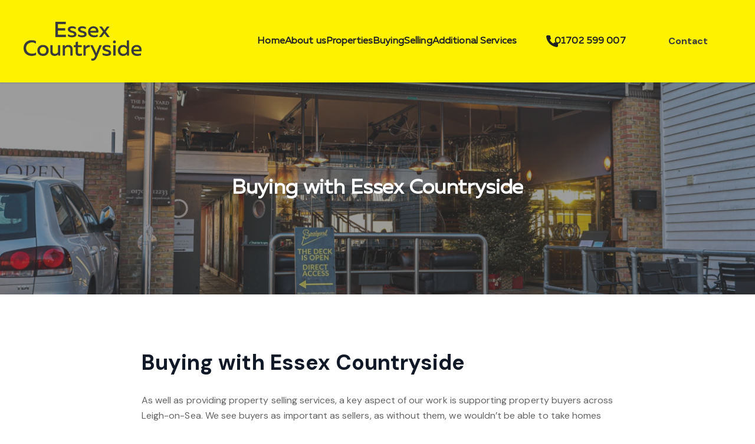

--- FILE ---
content_type: text/html; charset=UTF-8
request_url: https://essexcountryside.com/buying?page=1
body_size: 23543
content:
<!DOCTYPE html>
<!--[if lte IE 6]>
<html class="preIE7 preIE8 preIE9" lang="en"><![endif]-->
<!--[if IE 7]>
<html class="preIE8 preIE9" lang="en"><![endif]-->
<!--[if IE 8]>
<html class="preIE9" lang="en"><![endif]-->
<!--[if gte IE 9]><!-->
<html lang="en"><!--<![endif]-->

    <head>
            <script>
        var gtmDataLayer = [];
        (function(w,d,s,l,i){w[l]=w[l]||[];w[l].push({'gtm.start':
                new Date().getTime(),event:'gtm.js'});var f=d.getElementsByTagName(s)[0],
            j=d.createElement(s),dl=l!='dataLayer'?'&l='+l:'';j.async=true;j.src=
            'https://www.googletagmanager.com/gtm.js?id='+i+dl;f.parentNode.insertBefore(j,f);
        })(window,document,'script','gtmDataLayer','G-QQ9JJN4FTS');
    </script>

    <script>
        var spokeDataLayer = [];
        (function(w,d,s,l,i){w[l]=w[l]||[];w[l].push({'gtm.start':
                new Date().getTime(),event:'gtm.js'});var f=d.getElementsByTagName(s)[0],
            j=d.createElement(s),dl=l!='dataLayer'?'&l='+l:'';j.async=true;j.src=
            'https://www.googletagmanager.com/gtm.js?id='+i+dl;f.parentNode.insertBefore(j,f);
        })(window,document,'script','spokeDataLayer','GTM-5RLSG4G3');
    </script>
                <!-- Analytics hosted locally to avoid content blockers -->
    <script src="/js/analytics.min.js"></script>
    <script src="https://static-assets.cdn.rexsoftware.com/analytics-plugin-warehouse/v1.1.1/dist/analytics-plugin-warehouse.min.js"></script>
    <script>
        // Configuration
        window.rexAnalyticsConfig = {
            jitsu_key: 'p4YsSieobzilBTNcpCdS4C1aimnXp140:SBBqIS5rireXsnMZu62vje6TtA8DeV0a',
            app: 'Sites',
            website_id: '9a11fc04-5edb-11ef-96e0-66d3608b5a2d',
            website_domain: '//essexcountryside.com/',
            website_name: 'Essex Countryside'
        };
    </script>
    <script>
        // Wait for both scripts to load, then initialize with retries
        function attemptInitialization() {
            try {
                
                var config = window.rexAnalyticsConfig;
                
                if (typeof _warehousePlugin === 'undefined') {
                    return false;
                }
                
                // Function to add website context to any payload - defined early for use in fallback
                                function addWebsiteContext(payload) {
                    payload = payload || {};
                    payload.website_id = '9a11fc04-5edb-11ef-96e0-66d3608b5a2d';
                    payload.website_domain = '//essexcountryside.com/';
                    payload.website_name = 'Essex Countryside';
                                        payload.page_type = 'unknown';
                    return payload;
                }
                
                // Check if Analytics library is available  
                var AnalyticsLib = window._analytics && window._analytics.Analytics;
                if (!AnalyticsLib) {
                    return false;
                }
                
                // Initialize with warehouse plugin
                var rexAnalytics = AnalyticsLib(
                    _warehousePlugin.applyWarehousePlugin({
                        app: config.app,
                        version: 1,
                        jitsu_key: config.jitsu_key
                    })
                );
                

            // Add website context to ALL events with enhanced listener
            
            // Enhanced event listeners to catch all possible event types
            if (rexAnalytics.on) {
                // Listen for all events with context verification
                rexAnalytics.on('*', function(data) {
                    if (data && data.payload) {
                        addWebsiteContext(data.payload);
                    }
                });
                
                // Specific listeners for common events
                ['page', 'track', 'identify'].forEach(function(eventType) {
                    rexAnalytics.on(eventType, function(data) {
                        if (data && data.payload) {
                            addWebsiteContext(data.payload);
                            
                            if (missingKeys.length === 0) {
                                console.log('Rex Analytics: ✓ Complete website context for ' + eventType + ' event');
                            } else {
                                console.warn('Rex Analytics: ⚠️ Incomplete website context for ' + eventType + ' event. Missing:', missingKeys);
                            }
                        }
                    });
                });
            }
            
            // Override track method to ensure context is always included
            var originalTrack = rexAnalytics.track;
            rexAnalytics.track = function(event, properties) {
                properties = addWebsiteContext(properties || {});
                
                // Verify context in track override
                var contextKeys = ['website_id', 'website_name', 'website_domain'];
                var missingKeys = contextKeys.filter(function(key) {
                    return !properties[key] || properties[key] === '';
                });
                
                if (missingKeys.length === 0) {
                    console.log('Rex Analytics: ✓ Track override - complete context for event:', event, properties);
                } else {
                    console.warn('Rex Analytics: ⚠️ Track override - missing context for event:', event, 'Missing keys:', missingKeys, properties);
                }
                
                return originalTrack.call(this, event, properties);
            };
            
            // Override page method to ensure context is always included  
            var originalPage = rexAnalytics.page;
            rexAnalytics.page = function(properties) {
                properties = addWebsiteContext(properties || {});
                
                // Verify context in page override
                var contextKeys = ['website_id', 'website_name', 'website_domain'];
                var missingKeys = contextKeys.filter(function(key) {
                    return !properties[key] || properties[key] === '';
                });
                
                if (missingKeys.length === 0) {
                    console.log('Rex Analytics: ✓ Page override - complete context:', properties);
                } else {
                    console.warn('Rex Analytics: ⚠️ Page override - missing context keys:', missingKeys, properties);
                }
                
                return originalPage.call(this, properties);
            };

            // Track page view
            rexAnalytics.page({
                title: document.title,
                url: window.location.href,
                path: window.location.pathname,
                referrer: document.referrer
            });

            // Track listing views if on a listing page
            
            // Track search if on search results page
            
            // Make analytics available globally for form tracking
            window.rexAnalytics = rexAnalytics;
            
            // Log initialization summary with context verification
            console.log('Rex Analytics: Initialization complete with context verification enabled');
            console.log('Rex Analytics: Website context will be verified for ALL events:');
            console.log('  ✓ Event listeners with verification active');
            console.log('  ✓ Track method override with verification active'); 
            console.log('  ✓ Page method override with verification active');
            console.log('  ✓ Warehouse plugin methods with verification active');
            console.log('  ✓ Form tracking with verification active');
            console.log('Rex Analytics: Expected context keys:', ['website_id', 'website_name', 'website_domain', 'agency_id', 'page_type']);

            // Track form submissions with context verification
            document.addEventListener('submit', function(e) {
                var form = e.target;
                if (form.tagName === 'FORM') {
                    var formName = form.getAttribute('name') || form.getAttribute('id') || 'unknown';
                    var formType = form.getAttribute('data-form-type') || 'general';
                    
                    var formData = {
                        form_name: formName,
                        form_type: formType,
                        form_url: window.location.href
                    };
                    
                    // Context will be added by track override, but let's verify
                    console.log('Rex Analytics: Form submission detected:', formName, formType);
                    rexAnalytics.track('form_submission', formData);
                }
            });
                    
                return true;
                
            } catch (error) {
                console.error('Rex Analytics: Initialization failed:', error);
                return false;
            }
        }
        
        // Start trying to initialize after DOM loads
        document.addEventListener('DOMContentLoaded', function() {
            var attempts = 0;
            var maxAttempts = 10;
            
            function tryInit() {
                attempts++;
                console.log('Rex Analytics: Attempt', attempts, 'of', maxAttempts);
                
                if (attemptInitialization()) {
                    console.log('Rex Analytics: Initialization successful!');
                    return;
                }
                
                if (attempts < maxAttempts) {
                    setTimeout(tryInit, 1000);
                } else {
                    console.error('Rex Analytics: Failed to initialize after', maxAttempts, 'attempts');
                }
            }
            
            tryInit();
        });
    </script>
        <meta charset="UTF-8">
<meta http-equiv="X-UA-Compatible" content="IE=edge,chrome=1">
<meta name="viewport" content="user-scalable=no,width=device-width,initial-scale=1.0,minimum-scale=1.0,maximum-scale=1.0,user-scalable=no">
<meta property="og:locale" content="en_GB" />
  <title>Buying with Essex Countryside - Essex Countryside</title>
  <meta property="og:title" content="Buying with Essex Countryside - Essex Countryside"/>
  <meta property="twitter:title" content="Buying with Essex Countryside - Essex Countryside"/>
  <meta name="description" content="Buying with Essex Countryside As well as providing property selling services, a key aspect of our work is supporti - Essex Countryside">
  <meta name="twitter:card" content="summary"/>
  <meta name="twitter:description" content="Buying with Essex Countryside As well as providing property selling services, a key aspect of our work is supporti - Essex Countryside"/>
  <meta property="og:description" content="Buying with Essex Countryside As well as providing property selling services, a key aspect of our work is supporti - Essex Countryside"/>
  <link rel="shortcut icon" type="image/png" href="https://s3.eu-west-2.amazonaws.com/app-spoke-sites-qa-uk/162/c393734a12fc700abc9749afa1f58cb0.png"/>
  <link rel="apple-touch-icon" href="https://s3.eu-west-2.amazonaws.com/app-spoke-sites-qa-uk/162/46f183c1ac8199df31af2f54bbf81c2a.png"/>
<meta property="og:url" content="https://essexcountryside.com/buying?page=1" />
<link rel="canonical" href="https://essexcountryside.com/buying?page=1" />
<meta property="og:type" content="article"/>

                
            <style>
                            @font-face {
                    font-family: 'CustomHeading';
                    src: url('https://app-spoke-sites-qa-uk.s3.amazonaws.com/uploads/sites/162/2025/04/MullerRegular.ttf');
                }
                    </style>
    

                
        
                    <script>
                !function (f, b, e, v, n, t, s) {
                    if (f.fbq) return;
                    n = f.fbq = function () {
                        n.callMethod ?
                            n.callMethod.apply(n, arguments) : n.queue.push(arguments)
                    };
                    if (!f._fbq) f._fbq = n;
                    n.push = n;
                    n.loaded = !0;
                    n.version = '2.0';
                    n.queue = [];
                    t = b.createElement(e);
                    t.async = !0;
                    t.src = v;
                    s = b.getElementsByTagName(e)[0];
                    s.parentNode.insertBefore(t, s)
                }(window, document, 'script',
                    'https://connect.facebook.net/en_US/fbevents.js');
                fbq('init', '335224821496070');
                fbq('track', 'PageView');
            </script>
        
                    <style>
                @media (min-width: 500px) {
    #header-container img {
        height: 12rem !important; /* Increased height for header logo */
    }
    #desktop-logo {
        height: auto !important;
        max-width: 30rem !important; /* Increased max width for larger logo */
    }
    #header-container {
        max-height: 14rem !important; /* Increased max height for header container */
    }
}

@media (max-width: 400px) {
    #header-container img {
        height: 10rem !important; /* Increased height for smaller screens */
    }
    #desktop-logo {
        height: auto !important;
        max-width: 22rem !important; /* Increased max width for mobile logo */
    }
    #header-container {
        max-height: 15rem !important; /* Increased max height for header container */
    }
}

footer #desktop-logo img {
    max-height: 9rem !important; /* Increased height for footer logo */
}

footer {
    padding: 2rem 1rem; /* Add padding to enlarge the footer */
    background-color: #f8f9fa; /* Optional: Change footer background for better appearance */
}

a.primary-button {
  background-color: #fff200 !important; /* bright yellow */
  color: #3a3a3a !important; /* dark gray text for better contrast */
}

a.primary-button:hover {
  background-color: #e0d100 !important; /* darker yellow on hover */
  color: #3a3a3a !important;
}
            </style>
        

                    <meta name="google-site-verification" content="YAathHIHih_pDK53krs5SIMxP7vgaShugHDLd8mcz0M" />
        
        <script>
            // Localisation mapping
            const localisationValues = [{"locale":"English - Great Britain","currency_code":"GBP","currency_symbol":"\u00a3","under_offer":"Sold STC","suburb_label":"Area"}][0];
            const __ = (localisationKey) => {
                return localisationValues[localisationKey] || '';
            }
        </script>

        
            </head>



<body id="body">
	<div id="page-body" class="v2-overflow-x-hidden v2-overflow-y-hidden">
		    <!-- Google Tag Manager (noscript) -->
    <noscript>
        <iframe src="https://www.googletagmanager.com/ns.html?id=G-QQ9JJN4FTS"
                height="0" width="0" style="display:none;visibility:hidden"></iframe>
    </noscript>
    <!-- End Google Tag Manager (noscript) -->

    <!-- Google Tag Manager (noscript) -->
    <noscript>
        <iframe src="https://www.googletagmanager.com/ns.html?id=GTM-5RLSG4G3"
                height="0" width="0" style="display:none;visibility:hidden"></iframe>
    </noscript>
    <!-- End Google Tag Manager (noscript) -->
    <noscript>
        <img height="1" width="1" style="display:none"
             src="https://www.facebook.com/tr?id=335224821496070&ev=PageView&noscript=1"/>
    </noscript>

<script src="https://essexcountryside.com/js/dist/~setup.de9db7dff06825438007.js"></script>
<script src="https://essexcountryside.com/js/dist/~runtime.de9db7dff06825438007.js"></script>


<style>
  :root {
    /**
     * In the following we define CSS variables dynamically from the personas theme settings.
     * That way we can access these values easily from within the css/less. We generate
     * variables instead of class names here because for the less and tailwind
     * preprocessors to pick class names up correctly, they need to be defined within
     * the parsed CSS tree :/
     **/

    /* Colors */
          --color--primary-400: 0, 0%, 13%;
          --color--primary-500: 0, 0%, 23%;
          --color--primary-600: 0, 0%, 33%;
          --color--primary-800: 0, 0%, 68%;
          --color--primary-hover: 0, 0%, 28%;
          --color--primary-active: 0, 0%, 18%;
          --color--secondary-400: 57, 100%, 40%;
          --color--secondary-500: 57, 100%, 50%;
          --color--secondary-600: 57, 100%, 60%;
          --color--secondary-hover: 57, 100%, 55%;
          --color--secondary-active: 57, 100%, 45%;
          --color--dark-400: 0, 0%, 5%;
          --color--dark-500: 0, 0%, 10%;
          --color--dark-600: 0, 0%, 20%;
          --color--dark-hover: 0, 0%, 15%;
          --color--dark-active: 0, 0%, 25%;
          --color--light-400: 0, 5%, 65%;
          --color--light-500: 0, 5%, 95%;
          --color--light-600: 0, 5%, 100%;
          --color--light-hover: 0, 5%, 90%;
          --color--light-active: 0, 5%, 80%;
    
    /* Required for the listings gallery slider, to highlight active image. */
    --brand_primary_color: hsl(0, 0%, 23%);

    /* Fonts & Text Styles */
      --font--base-size: 10px;
      --font--header-family: CustomHeading;
      --font--body-family: DM Sans,-apple-system,BlinkMacSystemFont,system-ui,sans-serif;

                            --text--display--font-family: CustomHeading;
                                --text--display--font-weight: 800;
                                --text--display--font-size: calc(5.6rem * 1);
                                          --text--display--letter-spacing: -0.015rem;
                                --text--display--line-height: 6.7rem;
                                          --text--h1--font-family: CustomHeading;
                                --text--h1--font-weight: 700;
                                --text--h1--font-size: calc(3.5rem * 1);
                                          --text--h1--letter-spacing: -0.015rem;
                                --text--h1--line-height: 4.2rem;
                                          --text--h2--font-family: CustomHeading;
                                --text--h2--font-weight: 700;
                                --text--h2--font-size: calc(2.77rem * 1);
                                          --text--h2--letter-spacing: -0.005rem;
                                --text--h2--line-height: 3.2rem;
                                          --text--h3--font-family: CustomHeading;
                                --text--h3--font-weight: 700;
                                --text--h3--font-size: calc(2.4rem * 1);
                                          --text--h3--letter-spacing: 0rem;
                                --text--h3--line-height: 2.9rem;
                                          --text--h4--font-family: CustomHeading;
                                --text--h4--font-weight: 700;
                                --text--h4--font-size: calc(2.08rem * 1);
                                          --text--h4--letter-spacing: 0.0025rem;
                                --text--h4--line-height: 2.5rem;
                                          --text--h5--font-family: CustomHeading;
                                --text--h5--font-weight: 700;
                                --text--h5--font-size: calc(1.8rem * 1);
                                          --text--h5--letter-spacing: 0.0025rem;
                                --text--h5--line-height: 2.5rem;
                                          --text--nav-link--font-family: CustomHeading;
                                --text--nav-link--font-weight: 600;
                                --text--nav-link--font-size: calc(1.6rem * 1);
                                          --text--nav-link--letter-spacing: 0.0125rem;
                                --text--nav-link--line-height: 2.4rem;
                                          --text--testimonials--font-family: DM Sans,-apple-system,BlinkMacSystemFont,system-ui,sans-serif;
                                --text--testimonials--font-weight: 400;
                                --text--testimonials--font-size: calc(2.2rem * 1);
                                          --text--testimonials--letter-spacing: 0rem;
                                --text--testimonials--line-height: 2.8rem;
                                          --text--overline--font-family: DM Sans,-apple-system,BlinkMacSystemFont,system-ui,sans-serif;
                                --text--overline--font-weight: 700;
                                --text--overline--font-size: calc(1.28rem * 1);
                                          --text--overline--letter-spacing: 0.015rem;
                                --text--overline--line-height: 1.9rem;
                                --text--overline--text-transform: uppercase;
                                          --text--body--font-family: DM Sans,-apple-system,BlinkMacSystemFont,system-ui,sans-serif;
                                --text--body--font-weight: 400;
                                --text--body--font-size: calc(1.6rem * 1);
                                          --text--body--letter-spacing: 0.005rem;
                                --text--body--line-height: 2.6rem;
                                          --text--body-small--font-family: DM Sans,-apple-system,BlinkMacSystemFont,system-ui,sans-serif;
                                --text--body-small--font-weight: 400;
                                --text--body-small--font-size: calc(1.4rem * 1);
                                          --text--body-small--letter-spacing: 0.0025rem;
                                --text--body-small--line-height: 1.6rem;
                                          --text--body-small-bold--font-family: DM Sans,-apple-system,BlinkMacSystemFont,system-ui,sans-serif;
                                --text--body-small-bold--font-weight: 700;
                                --text--body-small-bold--font-size: calc(1.4rem * 1);
                                          --text--body-small-bold--letter-spacing: 0.0025rem;
                                --text--body-small-bold--line-height: 1.9rem;
                                          --text--body-bold--font-family: DM Sans,-apple-system,BlinkMacSystemFont,system-ui,sans-serif;
                                --text--body-bold--font-weight: 700;
                                --text--body-bold--font-size: calc(1.6rem * 1);
                                          --text--body-bold--letter-spacing: 0.005rem;
                                --text--body-bold--line-height: 2.4rem;
                                          --text--body-large--font-family: DM Sans,-apple-system,BlinkMacSystemFont,system-ui,sans-serif;
                                --text--body-large--font-weight: 400;
                                --text--body-large--font-size: calc(1.8rem * 1);
                                          --text--body-large--letter-spacing: 0rem;
                                --text--body-large--line-height: 2.4rem;
                                          --text--body-large-bold--font-family: DM Sans,-apple-system,BlinkMacSystemFont,system-ui,sans-serif;
                                --text--body-large-bold--font-weight: 700;
                                --text--body-large-bold--font-size: calc(1.8rem * 1);
                                          --text--body-large-bold--letter-spacing: 0.005rem;
                                --text--body-large-bold--line-height: 2.4rem;
                                          --text--caption--font-family: DM Sans,-apple-system,BlinkMacSystemFont,system-ui,sans-serif;
                                --text--caption--font-weight: 700;
                                --text--caption--font-size: calc(1.4rem * 1);
                                          --text--caption--letter-spacing: 0.0025rem;
                                --text--caption--line-height: 1.9rem;
                                          --text--siteloft-brand--font-family: DM Sans,-apple-system,BlinkMacSystemFont,system-ui,sans-serif;
                                --text--siteloft-brand--font-weight: 400;
                                --text--siteloft-brand--font-size: calc(1rem * 1);
                                          --text--siteloft-brand--letter-spacing: 0.0025rem;
                                --text--siteloft-brand--line-height: 1.3rem;
                                          --text--h5-underlined--font-family: CustomHeading;
                                          --text--h6--font-family: CustomHeading;
                    }
</style>
<script type="text/javascript" src="//code.jquery.com/jquery-1.11.0.min.js"></script>
<script type="text/javascript" src="//code.jquery.com/jquery-migrate-1.2.1.min.js"></script>
<script type="text/javascript" src="https://cdnjs.cloudflare.com/ajax/libs/select2/4.0.13/js/select2.min.js"></script>
<script type="text/javascript" src="//cdn.jsdelivr.net/npm/slick-carousel@1.5.9/slick/slick.min.js"></script>
<script defer src="https://unpkg.com/alpinejs@3.x.x/dist/cdn.min.js"></script>
<script src="https://essexcountryside.com/js/dist/~twig-js.de9db7dff06825438007.js"></script><script> window.__TwigJs && window.__TwigJs.dynamicImport('versatile/mobile-slide-out-menu')</script>
<script> window.__TwigJs && window.__TwigJs.dynamicImport('versatile/header-scroll')</script>


<link rel="stylesheet" href="//essexcountryside.com/css/styles.css?id=8dfd4d1b0976474d23a0"/>




                



<header id="header" style="z-index: 9999" class="v2-relative v2-w-full">
    <div id="header-container"
         data-font-color="primary-400"
         data-transparent-header-disabled="1"
         data-transparent-font-color="white"
         data-font-hover-color="primary-500"
         data-transparent-font-hover-color="light-hover"
         class="v2-flex v2-justify-between v2-content-center
         v2-max-h-18 md:v2-max-h-24 lg:v2-max-h-25 v2-w-full
         v2-px-5 md:v2-px-8 lg:v2-px-10 2xl:v2-px-25 v2-py-2.5 lg:v2-py-5
         v2-transition-colors v2-duration-200 v2-delay-75
         v2-bg-secondary-500 v2-static v2-shadow v2-bg-secondary-500 v2-text-primary-400">

        <div id="logo-container"
             class="v2-flex v2-items-center v2-justify-start v2-flex-shrink v2-w-full">

                        


<div id="desktop-logo"
     class="v2-block v2-overflow-hidden v2-h-full v2-w-auto v2-cursor-pointer">
    <a id="primary-logo"
       target="_self"
       href="https://essexcountryside.com/">
                
                    <img
                loading="lazy"
                data-testid="shared-image-component"
                class="v2-object-scale-down v2-max-w-200 2xl:v2-max-w-250 v2-w-auto v2-h-full"
                sizes='(min-width: 1536px) 100%,
                (min-width: 1280px) 100%,
                (min-width: 1024px) 100%,
                (min-width: 768px) 100%,
                (min-width: 640px) 100%,
                100%'
                srcset='
                                            https://au-mirage.cdns.rexsoftware.com/api/v1/output/eyJ0eXAiOiJKV1QiLCJhbGciOiJIUzI1NiJ9.[base64].bEn553ZK38kEeudr2F5Hl4AmpoGiYM2qrVex5ISGkG0 100w,
                                            https://au-mirage.cdns.rexsoftware.com/api/v1/output/eyJ0eXAiOiJKV1QiLCJhbGciOiJIUzI1NiJ9.[base64].9yUeLZwwmBSDKBhcI1x0w0D85qrYFQIoJoNcKqLLGLM 200w,
                                            https://au-mirage.cdns.rexsoftware.com/api/v1/output/eyJ0eXAiOiJKV1QiLCJhbGciOiJIUzI1NiJ9.[base64].GaDGeCX6Sf3z0jJnEL5HT9H8Y8_I4yf4AEga1R27TRc 300w,
                                            https://au-mirage.cdns.rexsoftware.com/api/v1/output/eyJ0eXAiOiJKV1QiLCJhbGciOiJIUzI1NiJ9.[base64].1X6QPvZ6YChczPrQRvvxpmV8PI3i5bXp2wMzwWo7cCo 400w,
                                            https://au-mirage.cdns.rexsoftware.com/api/v1/output/eyJ0eXAiOiJKV1QiLCJhbGciOiJIUzI1NiJ9.[base64].Qpl53tGVi3s9pPBjhLcnhikVk2ZNFh0zbDI0clDZ16U 500w,
                                            https://au-mirage.cdns.rexsoftware.com/api/v1/output/eyJ0eXAiOiJKV1QiLCJhbGciOiJIUzI1NiJ9.[base64].oox0kLABul_VDGxMf_Zj_R3xEDzX2LIJ5GEI2O8t_os 600w,
                                            https://au-mirage.cdns.rexsoftware.com/api/v1/output/eyJ0eXAiOiJKV1QiLCJhbGciOiJIUzI1NiJ9.[base64].q0rOFuiqyf6iopzHGTSY4lPoS_Q_OmXkcBvk5oJvZ9U 700w,
                                            https://au-mirage.cdns.rexsoftware.com/api/v1/output/eyJ0eXAiOiJKV1QiLCJhbGciOiJIUzI1NiJ9.[base64].92ot-Cvd4CMfe3Il9DGV92WauXVUSXaoTb7Wokew8DM 800w,
                                            https://au-mirage.cdns.rexsoftware.com/api/v1/output/eyJ0eXAiOiJKV1QiLCJhbGciOiJIUzI1NiJ9.[base64].JaBrZmAnYVREtb9jPFB18LXw6AdzW24pXB6OzktSzEU 900w,
                                            https://au-mirage.cdns.rexsoftware.com/api/v1/output/eyJ0eXAiOiJKV1QiLCJhbGciOiJIUzI1NiJ9.[base64].zrzCmLjkkYTDSI_2xoxzB0nwW_Z_y43K6TLjN3JsFhY 1000w,
                                            https://au-mirage.cdns.rexsoftware.com/api/v1/output/eyJ0eXAiOiJKV1QiLCJhbGciOiJIUzI1NiJ9.[base64].07b6QWlUUeaI5ory53SGLJ9tURyHy61CEqTbg4XD0Aw 1100w,
                                            https://au-mirage.cdns.rexsoftware.com/api/v1/output/eyJ0eXAiOiJKV1QiLCJhbGciOiJIUzI1NiJ9.[base64].SkBfiQqglPBgQ_Sgsun-OPP01StERHWWsuUXorZIwQg 1200w,
                                            https://au-mirage.cdns.rexsoftware.com/api/v1/output/eyJ0eXAiOiJKV1QiLCJhbGciOiJIUzI1NiJ9.[base64].IajaC5ypY5oDlqZqZdxp-3-J5O2HgyIgSPapeduLtpw 1300w,
                                            https://au-mirage.cdns.rexsoftware.com/api/v1/output/eyJ0eXAiOiJKV1QiLCJhbGciOiJIUzI1NiJ9.[base64].1dZBllmAC8vc1PklP3oJ6Z0dkmtdisp46fXTKj0wSLE 1400w,
                                            https://au-mirage.cdns.rexsoftware.com/api/v1/output/eyJ0eXAiOiJKV1QiLCJhbGciOiJIUzI1NiJ9.[base64].oE3ljtHD9KN6R_8GsMSXT5BjDrBt3E4_c9XjIqxFU2k 1500w,
                                            https://au-mirage.cdns.rexsoftware.com/api/v1/output/eyJ0eXAiOiJKV1QiLCJhbGciOiJIUzI1NiJ9.[base64].KePRWTfAADITlJh3GNNQT9aRg5RsltY3yB2AUPhjGK4 1600w,
                                            https://au-mirage.cdns.rexsoftware.com/api/v1/output/eyJ0eXAiOiJKV1QiLCJhbGciOiJIUzI1NiJ9.[base64].GFl4AXBlg4lIB4cx2kHjNFQFzRgzCxN01aUJgcIJgWE 1700w,
                                            https://au-mirage.cdns.rexsoftware.com/api/v1/output/eyJ0eXAiOiJKV1QiLCJhbGciOiJIUzI1NiJ9.[base64].xSikze96kv3x3vNNMoCZxIuUH-HTnvCpI3pCPRBMY8U 1800w,
                                            https://au-mirage.cdns.rexsoftware.com/api/v1/output/eyJ0eXAiOiJKV1QiLCJhbGciOiJIUzI1NiJ9.[base64].6Qp986HgcOXh0I42LXZEMj3JQ5W3FxFkHoAF1tFlBvw 1900w,
                                    '
                src='https://s3.eu-west-2.amazonaws.com/app-spoke-sites-qa-uk/162/63a35dc5e1440de67bad423aba3693b7.png'
                alt='Company logo'
                                        />
    
    </a>
            <a id="secondary-logo"
           data-display-secondary-logo="https://s3.eu-west-2.amazonaws.com/app-spoke-sites-qa-uk/162/800e4e60f1fff88160c0a2c689ce406a.png"
           target="_self"
           href="https://essexcountryside.com/"
           class="v2-hidden">
                    
                    <img
                loading="eager"
                data-testid="shared-image-component"
                class="v2-object-scale-down v2-max-w-200 2xl:v2-max-w-250 v2-w-auto v2-h-full"
                sizes='(min-width: 1536px) 100%,
                (min-width: 1280px) 100%,
                (min-width: 1024px) 100%,
                (min-width: 768px) 100%,
                (min-width: 640px) 100%,
                100%'
                srcset='
                                            https://au-mirage.cdns.rexsoftware.com/api/v1/output/eyJ0eXAiOiJKV1QiLCJhbGciOiJIUzI1NiJ9.[base64].AztrPEafM-liENzQ9JzBoCoqcLqOGMTCRjN8NKTMNfM 100w,
                                            https://au-mirage.cdns.rexsoftware.com/api/v1/output/eyJ0eXAiOiJKV1QiLCJhbGciOiJIUzI1NiJ9.[base64].8BXo752Ea4NgYGAoUiUBtKye2IZV8ZXYA1ohcjiQbvk 200w,
                                            https://au-mirage.cdns.rexsoftware.com/api/v1/output/eyJ0eXAiOiJKV1QiLCJhbGciOiJIUzI1NiJ9.[base64].V5prpifXxAwV2lHSnGhPbXBep9XCCfQozEv89aOp7Ms 300w,
                                            https://au-mirage.cdns.rexsoftware.com/api/v1/output/eyJ0eXAiOiJKV1QiLCJhbGciOiJIUzI1NiJ9.[base64].h8zitr39cGDwhjZCQWOVyyGMhYTU7DiUpO9WrwGkBU8 400w,
                                            https://au-mirage.cdns.rexsoftware.com/api/v1/output/eyJ0eXAiOiJKV1QiLCJhbGciOiJIUzI1NiJ9.[base64].zp-i4fC4RK5lE5M_kHQyZ_MZJfV0GVwGI0nJO5di-Yk 500w,
                                            https://au-mirage.cdns.rexsoftware.com/api/v1/output/eyJ0eXAiOiJKV1QiLCJhbGciOiJIUzI1NiJ9.[base64].vvgfWE31-vMjIc874yRxEOTdjLQXDwS20I9Cpw-mqvc 600w,
                                            https://au-mirage.cdns.rexsoftware.com/api/v1/output/eyJ0eXAiOiJKV1QiLCJhbGciOiJIUzI1NiJ9.[base64].AymcJJWVExHlEe8Zi5wcgZsFZ4H_5GGAwexZbKH2gsg 700w,
                                            https://au-mirage.cdns.rexsoftware.com/api/v1/output/eyJ0eXAiOiJKV1QiLCJhbGciOiJIUzI1NiJ9.[base64].-nmKB9523lvK0FZD5AhfeYqugPMoVx9vNzhHkukDKwY 800w,
                                            https://au-mirage.cdns.rexsoftware.com/api/v1/output/eyJ0eXAiOiJKV1QiLCJhbGciOiJIUzI1NiJ9.[base64].BwftvqvYfUWEhXSyKnF8ovHHQXAUDbRruHkZq9G8O48 900w,
                                            https://au-mirage.cdns.rexsoftware.com/api/v1/output/eyJ0eXAiOiJKV1QiLCJhbGciOiJIUzI1NiJ9.[base64].F8sBM0iTuJBItJ9VkIHorCik41ASUyy_qbHQvZvs1is 1000w,
                                            https://au-mirage.cdns.rexsoftware.com/api/v1/output/eyJ0eXAiOiJKV1QiLCJhbGciOiJIUzI1NiJ9.[base64].1mET7cWQxq6A6TJyjiL-Z5D6aukM0boVBYnOiTCNUvk 1100w,
                                            https://au-mirage.cdns.rexsoftware.com/api/v1/output/eyJ0eXAiOiJKV1QiLCJhbGciOiJIUzI1NiJ9.[base64].XJQNrTvQPurz_4rdv9SN27gO3WtYKAmUNjduOuB8n5I 1200w,
                                            https://au-mirage.cdns.rexsoftware.com/api/v1/output/eyJ0eXAiOiJKV1QiLCJhbGciOiJIUzI1NiJ9.[base64].s-5zH6I9VnjF22ybZQ2ApNW8Zia6rxN9Ixxm6HnbnCY 1300w,
                                            https://au-mirage.cdns.rexsoftware.com/api/v1/output/eyJ0eXAiOiJKV1QiLCJhbGciOiJIUzI1NiJ9.[base64].mNeECC9oovRvPGt-00CVBXN6fTRKqeL7VOcvDiCtpxQ 1400w,
                                            https://au-mirage.cdns.rexsoftware.com/api/v1/output/eyJ0eXAiOiJKV1QiLCJhbGciOiJIUzI1NiJ9.[base64].NQ1I4Ga52PMN_G_deVCZzyOCkA5Z8eoqSYr9vjy0RnE 1500w,
                                            https://au-mirage.cdns.rexsoftware.com/api/v1/output/eyJ0eXAiOiJKV1QiLCJhbGciOiJIUzI1NiJ9.[base64].ppNYkRYu_qzOWGfJL14xnRxNHNous2DZZeVNgPIHruw 1600w,
                                            https://au-mirage.cdns.rexsoftware.com/api/v1/output/eyJ0eXAiOiJKV1QiLCJhbGciOiJIUzI1NiJ9.[base64].KqQkvwbV_Bf4MoYSa2NxSWsWvO5m5SwJXUEj0Pn9ruA 1700w,
                                            https://au-mirage.cdns.rexsoftware.com/api/v1/output/eyJ0eXAiOiJKV1QiLCJhbGciOiJIUzI1NiJ9.[base64].EJjqiKCJgpgv8SlYwME--ys20CSijjWvMhBopGshwFc 1800w,
                                            https://au-mirage.cdns.rexsoftware.com/api/v1/output/eyJ0eXAiOiJKV1QiLCJhbGciOiJIUzI1NiJ9.[base64].kfVQV8KpxlUb4d3qevQPtVLLHdbcugGPtg_leSywiKo 1900w,
                                    '
                src='https://s3.eu-west-2.amazonaws.com/app-spoke-sites-qa-uk/162/800e4e60f1fff88160c0a2c689ce406a.png'
                alt='Company logo'
                                        />
    
        </a>
    </div>
                    </div>

                
        <div class="v2-flex v2-justify-end">

            
<menu id="desktop-menu"
      class="v2-invisible v2-flex v2-flex-grow v2-items-center v2-justify-evenly
      xl:v2-justify-end v2-gap-12 v2-text-nav-link">
            <li id="389fbc42-2445-11f0-b5ba-025d5e367ea0"
            class="v2-flex v2-flex-col v2-items-center v2-relative v2-gap-x-2.5 v2-cursor-pointer"
        >
                                                                
    <div class="v2-relative
            v2-flex
                 v2-flex-col v2-group">
        <div class="v2-flex v2-flex-row v2-relative v2-gap-x-2.5 v2-items-center v2-justify-between
        animated-menu-item">

            <a class="v2-relative hover:v2-no-underline v2-whitespace-nowrap"
                                            href="/"
                        target="_self"
                                >
                Home

                            </a>

            
            
                            <div style="height: 2px; transition: transform 0.3s;"
                    class="v2-bg-light-hover animated-menu-item-underline
                    v2-absolute v2-bottom-0 v2-left-0 v2-right-0
                    v2-transform v2-scale-x-0 group-hover:v2-scale-x-100"
                ></div>
                    </div>


    </div>

            
                                </li>
            <li id="eef9b7c8-25ac-11f0-bbaa-5e1d9f9bd672"
            class="v2-flex v2-flex-col v2-items-center v2-relative v2-gap-x-2.5 v2-cursor-pointer"
        >
                                                                
    <div class="v2-relative
            v2-flex
                 v2-flex-col v2-group">
        <div class="v2-flex v2-flex-row v2-relative v2-gap-x-2.5 v2-items-center v2-justify-between
        animated-menu-item">

            <a class="v2-relative hover:v2-no-underline v2-whitespace-nowrap"
                                            href="/agency/essex-countryside/"
                        target="_self"
                                >
                About us

                            </a>

            
            
                            <div style="height: 2px; transition: transform 0.3s;"
                    class="v2-bg-light-hover animated-menu-item-underline
                    v2-absolute v2-bottom-0 v2-left-0 v2-right-0
                    v2-transform v2-scale-x-0 group-hover:v2-scale-x-100"
                ></div>
                    </div>


    </div>

            
                                </li>
            <li id="eeff4314-25ac-11f0-a590-5e1d9f9bd672"
            class="v2-flex v2-flex-col v2-items-center v2-relative v2-gap-x-2.5 v2-cursor-pointer"
        >
                                                                
    <div class="v2-relative
            v2-flex
                 v2-flex-col v2-group">
        <div class="v2-flex v2-flex-row v2-relative v2-gap-x-2.5 v2-items-center v2-justify-between
        animated-menu-item">

            <a class="v2-relative hover:v2-no-underline v2-whitespace-nowrap"
                                            href="/listings"
                        target="_self"
                                >
                Properties

                            </a>

            
            
                            <div style="height: 2px; transition: transform 0.3s;"
                    class="v2-bg-light-hover animated-menu-item-underline
                    v2-absolute v2-bottom-0 v2-left-0 v2-right-0
                    v2-transform v2-scale-x-0 group-hover:v2-scale-x-100"
                ></div>
                    </div>


    </div>

            
                                </li>
            <li id="38a6b074-2445-11f0-9d4b-025d5e367ea0"
            class="v2-flex v2-flex-col v2-items-center v2-relative v2-gap-x-2.5 v2-cursor-pointer"
        >
                                                                
    <div class="v2-relative
            v2-flex
                 v2-flex-col v2-group">
        <div class="v2-flex v2-flex-row v2-relative v2-gap-x-2.5 v2-items-center v2-justify-between
        animated-menu-item">

            <a class="v2-relative hover:v2-no-underline v2-whitespace-nowrap"
                                            href="/buying"
                        target="_self"
                                >
                Buying

                            </a>

            
            
                            <div style="height: 2px; transition: transform 0.3s;"
                    class="v2-bg-light-hover animated-menu-item-underline
                    v2-absolute v2-bottom-0 v2-left-0 v2-right-0
                    v2-transform v2-scale-x-0 group-hover:v2-scale-x-100"
                ></div>
                    </div>


    </div>

            
                                </li>
            <li id="38ac3238-2445-11f0-94ea-025d5e367ea0"
            class="v2-flex v2-flex-col v2-items-center v2-relative v2-gap-x-2.5 v2-cursor-pointer"
        >
                                                                
    <div class="v2-relative
            v2-flex
                 v2-flex-col v2-group">
        <div class="v2-flex v2-flex-row v2-relative v2-gap-x-2.5 v2-items-center v2-justify-between
        animated-menu-item">

            <a class="v2-relative hover:v2-no-underline v2-whitespace-nowrap"
                                            href="/SELLING"
                        target="_self"
                                >
                Selling

                            </a>

            
            
                            <div style="height: 2px; transition: transform 0.3s;"
                    class="v2-bg-light-hover animated-menu-item-underline
                    v2-absolute v2-bottom-0 v2-left-0 v2-right-0
                    v2-transform v2-scale-x-0 group-hover:v2-scale-x-100"
                ></div>
                    </div>


    </div>

            
                                </li>
            <li id="38b1eba6-2445-11f0-ac38-025d5e367ea0"
            class="v2-flex v2-flex-col v2-items-center v2-relative v2-gap-x-2.5 v2-cursor-pointer"
        >
                                                                
    <div class="v2-relative
            v2-flex
                 v2-flex-col v2-group">
        <div class="v2-flex v2-flex-row v2-relative v2-gap-x-2.5 v2-items-center v2-justify-between
        animated-menu-item">

            <a class="v2-relative hover:v2-no-underline v2-whitespace-nowrap"
                                            href="/additional-services"
                        target="_self"
                                >
                Additional Services

                            </a>

            
            
                            <div style="height: 2px; transition: transform 0.3s;"
                    class="v2-bg-light-hover animated-menu-item-underline
                    v2-absolute v2-bottom-0 v2-left-0 v2-right-0
                    v2-transform v2-scale-x-0 group-hover:v2-scale-x-100"
                ></div>
                    </div>


    </div>

            
                                </li>
    </menu>
            
<div id="mobile-menu"
     class="v2-z-10 v2-absolute v2-right-0 v2-top-0 v2-w-full lg:v2-w-96 v2-h-screen
     v2-bg-secondary-500 v2-text-primary-400
     v2-flex v2-flex-col v2-items-between v2-justify-between v2-overflow-y-scroll
     v2-px-5 md:v2-px-8 lg:v2-px-10 v2-py-2.5 md:v2-py-5 lg:v2-py-6
     v2-transition-all v2-ease-in-out v2-duration-700 v2-transform v2-translate-x-full"
>
    <div class="v2-flex v2-items-center v2-justify-between v2-h-13">
        


<div id="desktop-logo"
     class="v2-block v2-overflow-hidden v2-h-full v2-w-auto v2-cursor-pointer">
    <a id="primary-logo"
       target="_self"
       href="https://essexcountryside.com/">
                
                    <img
                loading="lazy"
                data-testid="shared-image-component"
                class="v2-object-scale-down v2-max-w-200 2xl:v2-max-w-250 v2-w-auto v2-h-full"
                sizes='(min-width: 1536px) 100%,
                (min-width: 1280px) 100%,
                (min-width: 1024px) 100%,
                (min-width: 768px) 100%,
                (min-width: 640px) 100%,
                100%'
                srcset='
                                            https://au-mirage.cdns.rexsoftware.com/api/v1/output/eyJ0eXAiOiJKV1QiLCJhbGciOiJIUzI1NiJ9.[base64].bEn553ZK38kEeudr2F5Hl4AmpoGiYM2qrVex5ISGkG0 100w,
                                            https://au-mirage.cdns.rexsoftware.com/api/v1/output/eyJ0eXAiOiJKV1QiLCJhbGciOiJIUzI1NiJ9.[base64].9yUeLZwwmBSDKBhcI1x0w0D85qrYFQIoJoNcKqLLGLM 200w,
                                            https://au-mirage.cdns.rexsoftware.com/api/v1/output/eyJ0eXAiOiJKV1QiLCJhbGciOiJIUzI1NiJ9.[base64].GaDGeCX6Sf3z0jJnEL5HT9H8Y8_I4yf4AEga1R27TRc 300w,
                                            https://au-mirage.cdns.rexsoftware.com/api/v1/output/eyJ0eXAiOiJKV1QiLCJhbGciOiJIUzI1NiJ9.[base64].1X6QPvZ6YChczPrQRvvxpmV8PI3i5bXp2wMzwWo7cCo 400w,
                                            https://au-mirage.cdns.rexsoftware.com/api/v1/output/eyJ0eXAiOiJKV1QiLCJhbGciOiJIUzI1NiJ9.[base64].Qpl53tGVi3s9pPBjhLcnhikVk2ZNFh0zbDI0clDZ16U 500w,
                                            https://au-mirage.cdns.rexsoftware.com/api/v1/output/eyJ0eXAiOiJKV1QiLCJhbGciOiJIUzI1NiJ9.[base64].oox0kLABul_VDGxMf_Zj_R3xEDzX2LIJ5GEI2O8t_os 600w,
                                            https://au-mirage.cdns.rexsoftware.com/api/v1/output/eyJ0eXAiOiJKV1QiLCJhbGciOiJIUzI1NiJ9.[base64].q0rOFuiqyf6iopzHGTSY4lPoS_Q_OmXkcBvk5oJvZ9U 700w,
                                            https://au-mirage.cdns.rexsoftware.com/api/v1/output/eyJ0eXAiOiJKV1QiLCJhbGciOiJIUzI1NiJ9.[base64].92ot-Cvd4CMfe3Il9DGV92WauXVUSXaoTb7Wokew8DM 800w,
                                            https://au-mirage.cdns.rexsoftware.com/api/v1/output/eyJ0eXAiOiJKV1QiLCJhbGciOiJIUzI1NiJ9.[base64].JaBrZmAnYVREtb9jPFB18LXw6AdzW24pXB6OzktSzEU 900w,
                                            https://au-mirage.cdns.rexsoftware.com/api/v1/output/eyJ0eXAiOiJKV1QiLCJhbGciOiJIUzI1NiJ9.[base64].zrzCmLjkkYTDSI_2xoxzB0nwW_Z_y43K6TLjN3JsFhY 1000w,
                                            https://au-mirage.cdns.rexsoftware.com/api/v1/output/eyJ0eXAiOiJKV1QiLCJhbGciOiJIUzI1NiJ9.[base64].07b6QWlUUeaI5ory53SGLJ9tURyHy61CEqTbg4XD0Aw 1100w,
                                            https://au-mirage.cdns.rexsoftware.com/api/v1/output/eyJ0eXAiOiJKV1QiLCJhbGciOiJIUzI1NiJ9.[base64].SkBfiQqglPBgQ_Sgsun-OPP01StERHWWsuUXorZIwQg 1200w,
                                            https://au-mirage.cdns.rexsoftware.com/api/v1/output/eyJ0eXAiOiJKV1QiLCJhbGciOiJIUzI1NiJ9.[base64].IajaC5ypY5oDlqZqZdxp-3-J5O2HgyIgSPapeduLtpw 1300w,
                                            https://au-mirage.cdns.rexsoftware.com/api/v1/output/eyJ0eXAiOiJKV1QiLCJhbGciOiJIUzI1NiJ9.[base64].1dZBllmAC8vc1PklP3oJ6Z0dkmtdisp46fXTKj0wSLE 1400w,
                                            https://au-mirage.cdns.rexsoftware.com/api/v1/output/eyJ0eXAiOiJKV1QiLCJhbGciOiJIUzI1NiJ9.[base64].oE3ljtHD9KN6R_8GsMSXT5BjDrBt3E4_c9XjIqxFU2k 1500w,
                                            https://au-mirage.cdns.rexsoftware.com/api/v1/output/eyJ0eXAiOiJKV1QiLCJhbGciOiJIUzI1NiJ9.[base64].KePRWTfAADITlJh3GNNQT9aRg5RsltY3yB2AUPhjGK4 1600w,
                                            https://au-mirage.cdns.rexsoftware.com/api/v1/output/eyJ0eXAiOiJKV1QiLCJhbGciOiJIUzI1NiJ9.[base64].GFl4AXBlg4lIB4cx2kHjNFQFzRgzCxN01aUJgcIJgWE 1700w,
                                            https://au-mirage.cdns.rexsoftware.com/api/v1/output/eyJ0eXAiOiJKV1QiLCJhbGciOiJIUzI1NiJ9.[base64].xSikze96kv3x3vNNMoCZxIuUH-HTnvCpI3pCPRBMY8U 1800w,
                                            https://au-mirage.cdns.rexsoftware.com/api/v1/output/eyJ0eXAiOiJKV1QiLCJhbGciOiJIUzI1NiJ9.[base64].6Qp986HgcOXh0I42LXZEMj3JQ5W3FxFkHoAF1tFlBvw 1900w,
                                    '
                src='https://s3.eu-west-2.amazonaws.com/app-spoke-sites-qa-uk/162/63a35dc5e1440de67bad423aba3693b7.png'
                alt='Company logo'
                                        />
    
    </a>
            <a id="secondary-logo"
           data-display-secondary-logo="https://s3.eu-west-2.amazonaws.com/app-spoke-sites-qa-uk/162/800e4e60f1fff88160c0a2c689ce406a.png"
           target="_self"
           href="https://essexcountryside.com/"
           class="v2-hidden">
                    
                    <img
                loading="eager"
                data-testid="shared-image-component"
                class="v2-object-scale-down v2-max-w-200 2xl:v2-max-w-250 v2-w-auto v2-h-full"
                sizes='(min-width: 1536px) 100%,
                (min-width: 1280px) 100%,
                (min-width: 1024px) 100%,
                (min-width: 768px) 100%,
                (min-width: 640px) 100%,
                100%'
                srcset='
                                            https://au-mirage.cdns.rexsoftware.com/api/v1/output/eyJ0eXAiOiJKV1QiLCJhbGciOiJIUzI1NiJ9.[base64].AztrPEafM-liENzQ9JzBoCoqcLqOGMTCRjN8NKTMNfM 100w,
                                            https://au-mirage.cdns.rexsoftware.com/api/v1/output/eyJ0eXAiOiJKV1QiLCJhbGciOiJIUzI1NiJ9.[base64].8BXo752Ea4NgYGAoUiUBtKye2IZV8ZXYA1ohcjiQbvk 200w,
                                            https://au-mirage.cdns.rexsoftware.com/api/v1/output/eyJ0eXAiOiJKV1QiLCJhbGciOiJIUzI1NiJ9.[base64].V5prpifXxAwV2lHSnGhPbXBep9XCCfQozEv89aOp7Ms 300w,
                                            https://au-mirage.cdns.rexsoftware.com/api/v1/output/eyJ0eXAiOiJKV1QiLCJhbGciOiJIUzI1NiJ9.[base64].h8zitr39cGDwhjZCQWOVyyGMhYTU7DiUpO9WrwGkBU8 400w,
                                            https://au-mirage.cdns.rexsoftware.com/api/v1/output/eyJ0eXAiOiJKV1QiLCJhbGciOiJIUzI1NiJ9.[base64].zp-i4fC4RK5lE5M_kHQyZ_MZJfV0GVwGI0nJO5di-Yk 500w,
                                            https://au-mirage.cdns.rexsoftware.com/api/v1/output/eyJ0eXAiOiJKV1QiLCJhbGciOiJIUzI1NiJ9.[base64].vvgfWE31-vMjIc874yRxEOTdjLQXDwS20I9Cpw-mqvc 600w,
                                            https://au-mirage.cdns.rexsoftware.com/api/v1/output/eyJ0eXAiOiJKV1QiLCJhbGciOiJIUzI1NiJ9.[base64].AymcJJWVExHlEe8Zi5wcgZsFZ4H_5GGAwexZbKH2gsg 700w,
                                            https://au-mirage.cdns.rexsoftware.com/api/v1/output/eyJ0eXAiOiJKV1QiLCJhbGciOiJIUzI1NiJ9.[base64].-nmKB9523lvK0FZD5AhfeYqugPMoVx9vNzhHkukDKwY 800w,
                                            https://au-mirage.cdns.rexsoftware.com/api/v1/output/eyJ0eXAiOiJKV1QiLCJhbGciOiJIUzI1NiJ9.[base64].BwftvqvYfUWEhXSyKnF8ovHHQXAUDbRruHkZq9G8O48 900w,
                                            https://au-mirage.cdns.rexsoftware.com/api/v1/output/eyJ0eXAiOiJKV1QiLCJhbGciOiJIUzI1NiJ9.[base64].F8sBM0iTuJBItJ9VkIHorCik41ASUyy_qbHQvZvs1is 1000w,
                                            https://au-mirage.cdns.rexsoftware.com/api/v1/output/eyJ0eXAiOiJKV1QiLCJhbGciOiJIUzI1NiJ9.[base64].1mET7cWQxq6A6TJyjiL-Z5D6aukM0boVBYnOiTCNUvk 1100w,
                                            https://au-mirage.cdns.rexsoftware.com/api/v1/output/eyJ0eXAiOiJKV1QiLCJhbGciOiJIUzI1NiJ9.[base64].XJQNrTvQPurz_4rdv9SN27gO3WtYKAmUNjduOuB8n5I 1200w,
                                            https://au-mirage.cdns.rexsoftware.com/api/v1/output/eyJ0eXAiOiJKV1QiLCJhbGciOiJIUzI1NiJ9.[base64].s-5zH6I9VnjF22ybZQ2ApNW8Zia6rxN9Ixxm6HnbnCY 1300w,
                                            https://au-mirage.cdns.rexsoftware.com/api/v1/output/eyJ0eXAiOiJKV1QiLCJhbGciOiJIUzI1NiJ9.[base64].mNeECC9oovRvPGt-00CVBXN6fTRKqeL7VOcvDiCtpxQ 1400w,
                                            https://au-mirage.cdns.rexsoftware.com/api/v1/output/eyJ0eXAiOiJKV1QiLCJhbGciOiJIUzI1NiJ9.[base64].NQ1I4Ga52PMN_G_deVCZzyOCkA5Z8eoqSYr9vjy0RnE 1500w,
                                            https://au-mirage.cdns.rexsoftware.com/api/v1/output/eyJ0eXAiOiJKV1QiLCJhbGciOiJIUzI1NiJ9.[base64].ppNYkRYu_qzOWGfJL14xnRxNHNous2DZZeVNgPIHruw 1600w,
                                            https://au-mirage.cdns.rexsoftware.com/api/v1/output/eyJ0eXAiOiJKV1QiLCJhbGciOiJIUzI1NiJ9.[base64].KqQkvwbV_Bf4MoYSa2NxSWsWvO5m5SwJXUEj0Pn9ruA 1700w,
                                            https://au-mirage.cdns.rexsoftware.com/api/v1/output/eyJ0eXAiOiJKV1QiLCJhbGciOiJIUzI1NiJ9.[base64].EJjqiKCJgpgv8SlYwME--ys20CSijjWvMhBopGshwFc 1800w,
                                            https://au-mirage.cdns.rexsoftware.com/api/v1/output/eyJ0eXAiOiJKV1QiLCJhbGciOiJIUzI1NiJ9.[base64].kfVQV8KpxlUb4d3qevQPtVLLHdbcugGPtg_leSywiKo 1900w,
                                    '
                src='https://s3.eu-west-2.amazonaws.com/app-spoke-sites-qa-uk/162/800e4e60f1fff88160c0a2c689ce406a.png'
                alt='Company logo'
                                        />
    
        </a>
    </div>
        <button type="button"
                id="mobile-menu-close-btn"
                class="v2-flex v2-items-center v2-justify-center v2-h-6 v2-w-6">
            <svg xmlns="http://www.w3.org/2000/svg"
     class="v2-w-5 v2-h-5 lg:v2-w-6 lg:v2-h-6"
     width="24"
     height="24"
     viewBox="0 0 24 24"
     fill="none">
    <path d="M18 6L6 18M6 6L18 18"
          stroke="currentColor"
          stroke-width="2"
          stroke-linecap="round"
          stroke-linejoin="round" />
</svg>        </button>
    </div>

    <div class="v2-flex v2-flex-col v2-mt-11 v2-flex-1 v2-h-auto v2-w-full">
                    <div id="mobile-menu" class="v2-flex v2-flex-col v2-items-between v2-my-2.5">
                <input type="checkbox" id="Home" role="button"/>
                <label for="Home"
                       class="v2-flex v2-flex-row v2-text-h3 v2-w-full">
                                                                
    <div class="v2-flex v2-flex-row v2-items-center v2-justify-between v2-w-full
    active:v2-text-light-active v2-transition-colors v2-duration-200
    ">

        <a class="hover:v2-no-underline v2-whitespace-nowrap"
                                    href="/"
                    target="_self"
                        >
            Home
        </a>

            </div>


                                    </label>
                            </div>
                    <div id="mobile-menu" class="v2-flex v2-flex-col v2-items-between v2-my-2.5">
                <input type="checkbox" id="About us" role="button"/>
                <label for="About us"
                       class="v2-flex v2-flex-row v2-text-h3 v2-w-full">
                                                                
    <div class="v2-flex v2-flex-row v2-items-center v2-justify-between v2-w-full
    active:v2-text-light-active v2-transition-colors v2-duration-200
    ">

        <a class="hover:v2-no-underline v2-whitespace-nowrap"
                                    href="/agency/essex-countryside/"
                    target="_self"
                        >
            About us
        </a>

            </div>


                                    </label>
                            </div>
                    <div id="mobile-menu" class="v2-flex v2-flex-col v2-items-between v2-my-2.5">
                <input type="checkbox" id="Properties" role="button"/>
                <label for="Properties"
                       class="v2-flex v2-flex-row v2-text-h3 v2-w-full">
                                                                
    <div class="v2-flex v2-flex-row v2-items-center v2-justify-between v2-w-full
    active:v2-text-light-active v2-transition-colors v2-duration-200
    ">

        <a class="hover:v2-no-underline v2-whitespace-nowrap"
                                    href="/listings"
                    target="_self"
                        >
            Properties
        </a>

            </div>


                                    </label>
                            </div>
                    <div id="mobile-menu" class="v2-flex v2-flex-col v2-items-between v2-my-2.5">
                <input type="checkbox" id="Buying" role="button"/>
                <label for="Buying"
                       class="v2-flex v2-flex-row v2-text-h3 v2-w-full">
                                                                
    <div class="v2-flex v2-flex-row v2-items-center v2-justify-between v2-w-full
    active:v2-text-light-active v2-transition-colors v2-duration-200
    ">

        <a class="hover:v2-no-underline v2-whitespace-nowrap"
                                    href="/buying"
                    target="_self"
                        >
            Buying
        </a>

            </div>


                                    </label>
                            </div>
                    <div id="mobile-menu" class="v2-flex v2-flex-col v2-items-between v2-my-2.5">
                <input type="checkbox" id="Selling" role="button"/>
                <label for="Selling"
                       class="v2-flex v2-flex-row v2-text-h3 v2-w-full">
                                                                
    <div class="v2-flex v2-flex-row v2-items-center v2-justify-between v2-w-full
    active:v2-text-light-active v2-transition-colors v2-duration-200
    ">

        <a class="hover:v2-no-underline v2-whitespace-nowrap"
                                    href="/SELLING"
                    target="_self"
                        >
            Selling
        </a>

            </div>


                                    </label>
                            </div>
                    <div id="mobile-menu" class="v2-flex v2-flex-col v2-items-between v2-my-2.5">
                <input type="checkbox" id="Additional Services" role="button"/>
                <label for="Additional Services"
                       class="v2-flex v2-flex-row v2-text-h3 v2-w-full">
                                                                
    <div class="v2-flex v2-flex-row v2-items-center v2-justify-between v2-w-full
    active:v2-text-light-active v2-transition-colors v2-duration-200
    ">

        <a class="hover:v2-no-underline v2-whitespace-nowrap"
                                    href="/additional-services"
                    target="_self"
                        >
            Additional Services
        </a>

            </div>


                                    </label>
                            </div>
            </div>

    <div class="v2-text-siteloft-brand v2-text-center v2-mt-10">
        Powered by
        <a href="https://www.rexsoftware.com/uk/products/estate-agent-website" class="v2-underline" target="_blank">Rex Websites</a>.
    </div>
</div>

<style>
    #mobile-menu > input[type=checkbox] {
        display: none;
    }

    #mobile-menu > input[type=checkbox]:checked ~ {
        display: none;
    }

    #mobile-menu > input[type=checkbox]:checked ~ #mobile-submenu {
        display: block;
    }

    #mobile-submenu {
        display: none;
    }
</style>
            
    <div id="header-phone-number" class="v2-flex v2-items-center v2-pl-12">
        <a class="v2-inline-block v2-relative v2-whitespace-nowrap hover:v2-no-underline"
           href="tel:01702 599 007"
        >
            <div id="header-phone-number"
                 class="v2-flex v2-items-center v2-justify-center v2-gap-x-2.5 v2-text-nav-link">
                <div class="v2-w-4 v2-h-auto">
                    <svg xmlns="http://www.w3.org/2000/svg"
     class="v2-w-5 v2-h-5 lg:v2-w-6 lg:v2-h-6"
     width="24"
     height="24"
     viewBox="0 0 24 24"
     fill="none">
    <path d="M22.0001 16.9201V19.9201C22.0012 20.1986 21.9441 20.4743 21.8326 20.7294C21.721 20.9846 21.5574 21.2137 21.3521 21.402C21.1469 21.5902 20.9046 21.7336 20.6408 21.8228C20.377 21.912 20.0974 21.9452 19.8201 21.9201C16.7429 21.5857 13.7871 20.5342 11.1901 18.8501C8.77388 17.3148 6.72539 15.2663 5.19006 12.8501C3.50003 10.2413 2.4483 7.27109 2.12006 4.1801C2.09507 3.90356 2.12793 3.62486 2.21656 3.36172C2.30518 3.09859 2.44763 2.85679 2.63482 2.65172C2.82202 2.44665 3.04986 2.28281 3.30385 2.17062C3.55783 2.05843 3.8324 2.00036 4.11006 2.0001H7.11006C7.59536 1.99532 8.06585 2.16718 8.43382 2.48363C8.80179 2.80008 9.04213 3.23954 9.11005 3.7201C9.23668 4.68016 9.47151 5.62282 9.81006 6.5301C9.9446 6.88802 9.97372 7.27701 9.89396 7.65098C9.81421 8.02494 9.62892 8.36821 9.36005 8.6401L8.09006 9.9101C9.51361 12.4136 11.5865 14.4865 14.0901 15.9101L15.3601 14.6401C15.6319 14.3712 15.9752 14.1859 16.3492 14.1062C16.7231 14.0264 17.1121 14.0556 17.4701 14.1901C18.3773 14.5286 19.32 14.7635 20.2801 14.8901C20.7658 14.9586 21.2095 15.2033 21.5266 15.5776C21.8437 15.9519 22.0122 16.4297 22.0001 16.9201Z"
          fill="currentColor" />
</svg>                </div>
                <div class="v2-hidden sm:v2-inline-block">
                    01702 599 007
                </div>
            </div>
        </a>
    </div>

                            <div id="header-contact-button"
                     class="v2-hidden lg:v2-flex v2-items-center v2-justify-center v2-pl-6 xl:v2-pl-8">
                                                                            
                    <a id=""
                href="/contact-us"
                target="_self"
                                style=""
                class="primary-button v2-flex v2-flex-grow sm:v2-flex-grow-0 v2-justify-center v2-items-center
                v2-text-white v2-transition-colors v2-ease-in v2-px-10
                v2-bg-primary-500 hover:v2-bg-primary-hover v2-py-3
                v2-text-body-bold hover:v2-no-underline"
        >Contact</a>
            
                </div>
            
            <div id="hamburger-menu" class="v2-invisible v2-flex v2-items-center v2-pl-9">
    <button type="button"
            id="hamburger-menu-btn"
            class="v2-flex v2-items-center v2-justify-center v2-h-6 v2-w-6">
        <svg xmlns="http://www.w3.org/2000/svg"
     class="v2-w-5 v2-h-5 lg:v2-w-6 lg:v2-h-6"
     width="24"
     height="24"
     viewBox="0 0 24 24"
     fill="none">
    <path d="M3 12H21M3 6H21M3 18H21"
          stroke="currentColor"
          stroke-width="2"
          stroke-linecap="round"
          stroke-linejoin="round" />
</svg>    </button>
</div>        </div>
    </div>
</header>

<div style="height: 0 !important">
    <script src="https://essexcountryside.com/js/dist/~runtime.de9db7dff06825438007.js"></script><script src="https://essexcountryside.com/js/dist/~setup.de9db7dff06825438007.js"></script><script src="https://essexcountryside.com/js/dist/vendors-react.de9db7dff06825438007.js"></script><script src="https://essexcountryside.com/js/dist/vendors-lodash.de9db7dff06825438007.js"></script><script src="https://essexcountryside.com/js/dist/~twig-react-old.de9db7dff06825438007.js"></script><div id='shared/components/popups/PopupButton_6970475f13022' style='position:relative;width:100%;'></div><script>if (!window.__TwigReact || !window.__TwigReact.render) { console.error('TwigReact not loaded!'); } else { window.__TwigReact.render('shared/components/popups/PopupButton_6970475f13022', {"popups":null}, 'shared/components/popups/PopupButton'); }</script>

    <div id='shared/components/popups/PopupTarget_6970475f13087' style='position:relative;width:100%;'></div><script>if (!window.__TwigReact || !window.__TwigReact.render) { console.error('TwigReact not loaded!'); } else { window.__TwigReact.render('shared/components/popups/PopupTarget_6970475f13087', {"popups":null}, 'shared/components/popups/PopupTarget'); }</script>

    <div id='shared/components/slide-out/slideout_6970475f13091' style='position:relative;width:100%;'></div><script>if (!window.__TwigReact || !window.__TwigReact.render) { console.error('TwigReact not loaded!'); } else { window.__TwigReact.render('shared/components/slide-out/slideout_6970475f13091', {"paneDirection":"right","websiteId":"9a11fc04-5edb-11ef-96e0-66d3608b5a2d","menuFontColor":"#fff"}, 'shared/components/slide-out/slideout'); }</script>
</div>

                                        
                                                                    
    <div id="hero-banner"
         style="min-height: 50vh"
         class="v2-flex v2-justify-center v2-relative v2-w-full v2-min-h-1/2">

                            
                    <img
                loading="eager"
                data-testid="shared-image-component"
                class="v2-absolute v2-w-full v2-h-full v2-object-cover"
                sizes='(min-width: 1536px) 100%,
                (min-width: 1280px) 100%,
                (min-width: 1024px) 100%,
                (min-width: 768px) 100%,
                (min-width: 640px) 100%,
                100%'
                srcset='
                                            https://au-mirage.cdns.rexsoftware.com/api/v1/output/eyJ0eXAiOiJKV1QiLCJhbGciOiJIUzI1NiJ9.[base64].aOtwQyTSBF_KglFLokV8o8EV1zgSAB7aDz4EQE_Q2sU 100w,
                                            https://au-mirage.cdns.rexsoftware.com/api/v1/output/eyJ0eXAiOiJKV1QiLCJhbGciOiJIUzI1NiJ9.[base64].CDyTPn9dUKHXMBnxVqLI9SIiLHlUU-MXlSsQ4qz1Cik 200w,
                                            https://au-mirage.cdns.rexsoftware.com/api/v1/output/eyJ0eXAiOiJKV1QiLCJhbGciOiJIUzI1NiJ9.[base64].N7YF3I2KqSHkxhslLdtAYfJYeMyf7MUJVAFoQOs1zoA 300w,
                                            https://au-mirage.cdns.rexsoftware.com/api/v1/output/eyJ0eXAiOiJKV1QiLCJhbGciOiJIUzI1NiJ9.[base64].ypyOfAgXwAmqvaGFcxwZLJEAx8hBQOjJGslO6-96OFA 400w,
                                            https://au-mirage.cdns.rexsoftware.com/api/v1/output/eyJ0eXAiOiJKV1QiLCJhbGciOiJIUzI1NiJ9.[base64].WrX2NDJRMkdzNfJ1ZWltrJKn37-paTGFTL65EBmgqzc 500w,
                                            https://au-mirage.cdns.rexsoftware.com/api/v1/output/eyJ0eXAiOiJKV1QiLCJhbGciOiJIUzI1NiJ9.[base64].d6TJYASgXftGLAOwW09dobJDx82eLdp1TTvxJbrYYuU 600w,
                                            https://au-mirage.cdns.rexsoftware.com/api/v1/output/eyJ0eXAiOiJKV1QiLCJhbGciOiJIUzI1NiJ9.[base64].lkJuT17qeKZ976ijZDth6j9lz85rGMIz-y4Eo4o5yi0 700w,
                                            https://au-mirage.cdns.rexsoftware.com/api/v1/output/eyJ0eXAiOiJKV1QiLCJhbGciOiJIUzI1NiJ9.[base64].L6VZH_83SR8kjRPquWMjufU6JauRum_JSsMe6mYEvlg 800w,
                                            https://au-mirage.cdns.rexsoftware.com/api/v1/output/eyJ0eXAiOiJKV1QiLCJhbGciOiJIUzI1NiJ9.[base64].isdQpCarjOmEIvbyJ7U1s7KIUUdnwbbahIOiNJ0wIyc 900w,
                                            https://au-mirage.cdns.rexsoftware.com/api/v1/output/eyJ0eXAiOiJKV1QiLCJhbGciOiJIUzI1NiJ9.[base64].gsFADPX8ejqme7NLW8hsHwDpzVwwuLtvlsTy7flao00 1000w,
                                            https://au-mirage.cdns.rexsoftware.com/api/v1/output/eyJ0eXAiOiJKV1QiLCJhbGciOiJIUzI1NiJ9.[base64].kzb6SzSek_siOqcAE4njxfT7MWrnI3xBKeQ-IyTPyog 1100w,
                                            https://au-mirage.cdns.rexsoftware.com/api/v1/output/eyJ0eXAiOiJKV1QiLCJhbGciOiJIUzI1NiJ9.[base64].3bXJLBSoFYGDr5UnefvLuxU3hqKByFDQVANG8ImtFqk 1200w,
                                            https://au-mirage.cdns.rexsoftware.com/api/v1/output/eyJ0eXAiOiJKV1QiLCJhbGciOiJIUzI1NiJ9.[base64].Vg82_tPR9-cFZ6NUhBRKPHdwEQgdYHKfG3Aodi5xaFQ 1300w,
                                            https://au-mirage.cdns.rexsoftware.com/api/v1/output/eyJ0eXAiOiJKV1QiLCJhbGciOiJIUzI1NiJ9.[base64].NUfgTkrSgfmdC-C0hRYk-NAjGoqo0AjCR-_KkPSZS_w 1400w,
                                            https://au-mirage.cdns.rexsoftware.com/api/v1/output/eyJ0eXAiOiJKV1QiLCJhbGciOiJIUzI1NiJ9.[base64].pYAIjA0o-MJ8jW2zqiLzAcyt7FupKSL6piKzkC66Nhc 1500w,
                                            https://au-mirage.cdns.rexsoftware.com/api/v1/output/eyJ0eXAiOiJKV1QiLCJhbGciOiJIUzI1NiJ9.[base64].hn3y_bD2f-VGRDbiXqUMlQfqt3luH20OSkz7OnuxpTo 1600w,
                                            https://au-mirage.cdns.rexsoftware.com/api/v1/output/eyJ0eXAiOiJKV1QiLCJhbGciOiJIUzI1NiJ9.[base64].CAMyMVB_M9-b5AvNeeN1yQls5G9GxQw-2or-rM6dngc 1700w,
                                            https://au-mirage.cdns.rexsoftware.com/api/v1/output/eyJ0eXAiOiJKV1QiLCJhbGciOiJIUzI1NiJ9.[base64].MQ4pWp4buuTZ4c0iGpukZasBJ1HTpBBQ_B2ytGG9ztE 1800w,
                                            https://au-mirage.cdns.rexsoftware.com/api/v1/output/eyJ0eXAiOiJKV1QiLCJhbGciOiJIUzI1NiJ9.[base64].Dbiny7uAmR5hx3Sv7NuupF8xGnbHtWjVvyWInG-kHn0 1900w,
                                    '
                src='https://app-spoke-sites-qa-uk.s3.amazonaws.com/uploads/sites/162/2025/04/171A0881.jpg'
                alt='Full width project banner image'
                                        />
    
        
                    <div style="opacity: 0.5"
                 class="v2-bg-primary-500 v2-absolute v2-w-full v2-h-full v2-top-none v2-z-10">
            </div>
        
        <div class="v2-px-l v2-w-full v2-flex v2-flex-col v2-justify-center v2-items-center v2-z-20">
            <div class="v2-flex v2-flex-col v2-justify-center v2-items-center v2-text-center
             v2-w-full lg:v2-w-3/4 xl:v2-w-3/5 v2-gap-y-2.5 sm:v2-gap-y-5 v2-text-white">
                                                                    <h1 class="v2-line-clamp-2 v2-text-h2 sm:v2-text-h1"
                role="text-banner-title"
                >
                    Buying with Essex Countryside
                </h1>
                                
                
            </div>
        </div>
    </div>

                    
		<div id="inner-block-wrapper"
     class="v2-block v2-relative v2-w-full
     v2-px-5 sm:v2-px-10 lg:v2-px-25 xl:v2-px-60 2xl:v2-px-72
     v2-my-4 md:v2-my-9">
    <div class="v2-flex v2-flex-col v2-h-auto v2-w-full v2-gap-y-5 v2-pt-8 sm:v2-pt-10">
    
    
	                                    
            <div id="page-content"
             class="v2-flex v2-flex-col v2-justify-center v2-text-body v2-bg-white
             
             
             v2-pb-10 lg:v2-pb-13">

            
            <div id="about-content"
                 class="v2-prose v2-max-w-none v2-text-body siteloft-ucg v2-text-text-grey v2-mb-8 sm:v2-mb-13 v2-mt-5">
                <h1 class="p1"><b>Buying with Essex Countryside</b></h1>
<p class="p1">As well as providing property selling services, a key aspect of our work is supporting property buyers across Leigh-on-Sea. We see buyers as important as sellers, as without them, we wouldn’t be able to take homes to completion.</p>
<p class="p1">As a buyer, you can expect the same professional and responsive service that comes as standard to sellers from Essex Countryside, who have worked in Leigh on Sea for over 30 years.</p>
<div style="display: grid; grid-template-columns: repeat(auto-fit, minmax(250px, 1fr)); gap: 1px; background-color: #f8ec22; font-family: system-ui, sans-serif;">
<div style="background-color: #fff; padding: 24px;">
<p style="margin: 0 0 8px; color: #3a3a3a; font-size: 16px;">You need buying advice?</p>
<p style="margin: 0; font-weight: 600; color: #3a3a3a; border-bottom: 3px solid #f8ec22; display: inline-block;">We offer it.</p>
</div>
<div style="background-color: #fff; padding: 24px;">
<p style="margin: 0 0 8px; color: #3a3a3a; font-size: 16px;">You unsure about a property or fully committed?</p>
<p style="margin: 0; font-weight: 600; color: #3a3a3a; border-bottom: 3px solid #f8ec22; display: inline-block;">Let us advise.</p>
</div>
<div style="background-color: #fff; padding: 24px;">
<p style="margin: 0 0 8px; color: #3a3a3a; font-size: 16px;">You want to know about local information?</p>
<p style="margin: 0; font-weight: 600; color: #3a3a3a; border-bottom: 3px solid #f8ec22; display: inline-block;">We have that knowledge.</p>
</div>
</div>
<h3 class="p1"><b>Buying a home can be as stressful as selling one</b></h3>
<p class="p1">Our job is to reduce that issue and support you from viewing to completion, with any expected (or unexpected) issues handled expertly by our team of sales staff.</p>
<p class="p1">We know too that buyers who express delight in our approach become advocates of our company and often, in the future, choose us to market the home they bought through our team.</p>
<h3 class="p1"><b>Choose the right estate agent to buy with</b></h3>
<p class="p3">When buying a property, choosing the right estate agent can make all the difference in ensuring a smooth and successful experience. Estate agents, like Essex Countryside, act as the bridge between buyers and sellers, offering invaluable market insights, professional advice, and tailored services. We help buyers like you find properties that match your needs, preferences, and budget while guiding you through the sometimes complex buying process. From arranging viewings to negotiating offers, estate agents aim to streamline your property buying journey.</p>
<h3 class="p3"><b>Helping you to buy</b></h3>
<p class="p3">For property buyers, working with a reputable estate agent means gaining access to a wealth of local knowledge and expertise. We can provide detailed information about neighbourhoods, schools, amenities, and market trends, helping you as buyers make informed decisions. Furthermore, estate agents often have access to properties that may not yet be listed publicly, giving buyers an edge in competitive markets.</p>
<h3 class="p3"><b>Clear communication</b></h3>
<p class="p3">Clear communication is key when working with an estate agent. Buyers should be open about their requirements, timelines, and financial position to ensure a productive partnership. By asking the right questions and staying engaged throughout the process, buyers can maximise the value of their estate agent<span class="s1">’</span>s services.</p>
<p class="p3">Ultimately, the right estate agent, like our team at Essex Countryside, will prioritise your needs, as well as our sellers, ensuring the journey to finding a dream home is both efficient and enjoyable for all parties.</p>
<h3 class="p3"><b>Experts in negotiations </b></h3>
<p class="p3">Negotiations play a crucial role in both the property buying and selling process, and estate agents are often the key mediators in achieving a favourable outcome for both parties. Their expertise in market trends, pricing strategies, and client needs makes them invaluable during negotiations. Whether you're buying or selling, understanding how estate agents navigate this stage can help you secure the best deal.</p>
<p class="p3">For buyers, estate agents act as intermediaries to present offers to the seller. They often advise on realistic starting offers based on current market conditions and comparable properties. Skilled agents know how to position your offer effectively, especially in competitive situations, while balancing the seller<span class="s1">’</span>s expectations.</p>
<h3 class="p3"><b>Negotiation strategies</b></h3>
<p class="p3">Key negotiation strategies include understanding the motivations of the other party, remaining flexible, and being prepared to compromise. Effective communication is essential, as estate agents need to relay feedback, offers, and counteroffers clearly and promptly.</p>
<p class="p3">Ultimately, an experienced estate agent, like our team at Essex Countryside. will work tirelessly to negotiate terms that align with their client<span class="s1">’</span>s goals and the buyer’s aims, ensuring a successful transaction for all involved.</p>
<p class="p3">Additionally, a great estate agent may recommend other properties already not under offer, or coming to market, or not online, to give you a head start in your buying journey in South East Essex.</p>
<p>

<div class="
v2--mx-3
">
    <div class=" v2-px-3">
                            <h2 class="                    v2-text-h3 md:v2-text-h2
             v2-text-dark-500"
    style="margin-top: 0 !important;"
    role="text-form-title"
    >
        Property Alerts
    </h2>

        
            </div>

    <form
        onSubmit="event.preventDefault(); contactForm().submit(this);"
        data-target="/api/v1/websites/9a11fc04-5edb-11ef-96e0-66d3608b5a2d/submissions"
        data-id="9c04e738-5edb-11ef-8ff9-66d3608b5a2d"
        data-name="Property Alerts"
        data-recaptcha="1"
        class="v2-flex v2-flex-col v2-gap-y-7 v2-w-full">

        <div class="v2-px-3">
            <div class="v2-hidden v2-flex-grow v2-justify-center v2-items-center v2-gap-x-2.5 v2-py-2 v2-w-full
                v2-animate-slideBottom v2-bg-green
                v2-transition-colors v2-duration-700 v2-animate-fadeInSlow
                v2-text-body v2-text-white v2-align-middle"
                role="form-success-message">
                <svg xmlns="http://www.w3.org/2000/svg"
     class="v2-w-5 v2-h-5 lg:v2-w-6 lg:v2-h-6"
     width="24"
     height="24"
     viewBox="0 0 24 24"
     fill="none">
    <path d="M16.5123 8.78056C16.6869 8.56668 16.6552 8.2517 16.4413 8.07703C16.2274 7.90235 15.9124 7.93413 15.7377 8.14801L16.5123 8.78056ZM10.8214 14.9582L10.4679 15.3118C10.5678 15.4117 10.7054 15.4647 10.8466 15.4576C10.9877 15.4505 11.1193 15.384 11.2087 15.2745L10.8214 14.9582ZM7.63927 11.0689C7.44401 10.8737 7.12742 10.8737 6.93216 11.0689C6.7369 11.2642 6.7369 11.5808 6.93216 11.7761L7.63927 11.0689ZM15.7377 8.14801L10.4342 14.6419L11.2087 15.2745L16.5123 8.78056L15.7377 8.14801ZM11.175 14.6047L7.63927 11.0689L6.93216 11.7761L10.4679 15.3118L11.175 14.6047ZM22.5 12C22.5 17.799 17.799 22.5 12 22.5V23.5C18.3513 23.5 23.5 18.3513 23.5 12H22.5ZM12 22.5C6.20101 22.5 1.5 17.799 1.5 12H0.5C0.5 18.3513 5.64873 23.5 12 23.5V22.5ZM1.5 12C1.5 6.20101 6.20101 1.5 12 1.5V0.5C5.64873 0.5 0.5 5.64873 0.5 12H1.5ZM12 1.5C17.799 1.5 22.5 6.20101 22.5 12H23.5C23.5 5.64873 18.3513 0.5 12 0.5V1.5Z"
          fill="currentColor" />
</svg>                Request submitted!
            </div>

            <div class="v2-hidden v2-flex-grow v2-justify-center v2-items-center v2-gap-x-2.5 v2-py-2 v2-w-full
                v2-animate-slideBottom v2-bg-white
                v2-transition-colors v2-duration-700 v2-animate-fadeInSlow"
                role="form-error-message">
                <svg xmlns="http://www.w3.org/2000/svg"
     class="v2-w-5 v2-h-5 lg:v2-w-6 lg:v2-h-6"
     width="24"
     height="24"
     viewBox="0 0 24 24"
     fill="none">
    <path d="M12 5.4V12M12 17.8667L12.011 16.4M23 12C23 18.0751 18.0751 23 12 23C5.92486 23 1 18.0751 1 12C1 5.92486 5.92486 1 12 1C18.0751 1 23 5.92486 23 12Z"
          stroke="currentColor"
          stroke-linecap="round"
          stroke-linejoin="round" />
</svg>                <p class="v2-text-body-small v2-text-red v2-align-middle" role="form-error-message-text">
                    Something went wrong
                </p>
            </div>
        </div>

        <div class="v2-flex v2-flex-row v2-flex-wrap _v2-gap-x-8 v2-gap-y-7">
                                
                
            
            
<div
     class="v2-flex v2-flex-col dynamic-form-field v2-flex-grow v2-relative v2-px-3"
     role="form_text"
     id="text_first_name"
>
        <label class="v2-text-body-bold v2-text-dark-500 v2-mb-1"
           for="first_name">First Name</label>
    
    <input id="first_name"
           name="first_name"
           type="text"
           placeholder="First name"
           minlength=""
           maxlength=""
           size="10"
            
           class="v2-flex v2-justify-center v2-items-center v2-bg-white v2-cursor-text
                    v2-border v2-border-border-grey
                    v2-text-body v2-h-11 v2-px-5 focus:v2-outline-none"
    />
    <span x-text="error" class="v2-text-red v2-px-2 v2-absolute v2--bottom-4"></span>
</div>
    
                                
                
            
            
<div
     class="v2-flex v2-flex-col dynamic-form-field v2-flex-grow v2-relative v2-px-3"
     role="form_text"
     id="text_last_name"
>
        <label class="v2-text-body-bold v2-text-dark-500 v2-mb-1"
           for="last_name">Last Name</label>
    
    <input id="last_name"
           name="last_name"
           type="text"
           placeholder="Last name"
           minlength=""
           maxlength=""
           size="10"
            
           class="v2-flex v2-justify-center v2-items-center v2-bg-white v2-cursor-text
                    v2-border v2-border-border-grey
                    v2-text-body v2-h-11 v2-px-5 focus:v2-outline-none"
    />
    <span x-text="error" class="v2-text-red v2-px-2 v2-absolute v2--bottom-4"></span>
</div>
    
                                
                
            
            
<div
     class="v2-flex v2-flex-col dynamic-form-field v2-flex-grow v2-relative v2-px-3"
     role="form_text"
     id="text_email"
>
        <label class="v2-text-body-bold v2-text-dark-500 v2-mb-1"
           for="email">Email*</label>
    
    <input id="email"
           name="email"
           type="email"
           placeholder="Email"
           minlength=""
           maxlength=""
           size="10"
            required
           class="v2-flex v2-justify-center v2-items-center v2-bg-white v2-cursor-text
                    v2-border v2-border-border-grey
                    v2-text-body v2-h-11 v2-px-5 focus:v2-outline-none"
    />
    <span x-text="error" class="v2-text-red v2-px-2 v2-absolute v2--bottom-4"></span>
</div>
    
                                
                
            
            
<div
     class="v2-flex v2-flex-col dynamic-form-field v2-flex-grow v2-relative v2-px-3"
     role="form_text"
     id="text_phone"
>
        <label class="v2-text-body-bold v2-text-dark-500 v2-mb-1"
           for="phone">Phone Number</label>
    
    <input id="phone"
           name="phone"
           type="number"
           placeholder="Phone number"
           minlength=""
           maxlength=""
           size="10"
            
           class="v2-flex v2-justify-center v2-items-center v2-bg-white v2-cursor-text
                    v2-border v2-border-border-grey
                    v2-text-body v2-h-11 v2-px-5 focus:v2-outline-none"
    />
    <span x-text="error" class="v2-text-red v2-px-2 v2-absolute v2--bottom-4"></span>
</div>
    
                                
                
            
            <div
     class="v2-flex v2-flex-col dynamic-form-field v2-px-3"
     role="form_select"
     id="select_how_did_you_find_us"
     >
         <label class="v2-text-body-bold v2-text-dark-500 v2-mb-1"
           for="how_did_you_find_us">How did you find out about us?</label>
        <div class="v2-flex v2-justify-center v2-items-center v2-flex-grow v2-bg-white
     v2-border v2-border-border-grey v2-overflow-hidden
     v2-text-body v2-px-5 v2-h-11 focus:v2-outline-none">

        <select id="how_did_you_find_us"
                name="how_did_you_find_us"
                
                class="v2-flex v2-justify-center v2-items-center v2-flex-grow v2-w-full v2-bg-white
         v2-text-body v2-h-11 v2-px-0 focus:v2-outline-none v2-cursor-pointer"
        >
                                        <option value="internet">Internet</option>
                            <option value="newspaper">Newspaper</option>
                            <option value="office_profile">Office profile</option>
                            <option value="referral">Referral</option>
                            <option value="salesperson_profile">Salesperson&#039;s profile</option>
                            <option value="other">Other</option>
                    </select>
    </div>
</div>

<style>
    select {
        -webkit-appearance: none;
        -moz-appearance: none;
        appearance: none;
        background-image: url('data:image/svg+xml;charset=US-ASCII,%3Csvg%20xmlns%3D%22http%3A%2F%2Fwww.w3.org%2F2000%2Fsvg%22%20width%3D%22292.4%22%20height%3D%22292.4%22%3E%3Cpath%20fill%3D%22%23000000%22%20d%3D%22M287%2069.4a17.6%2017.6%200%200%200-13-5.4H18.4c-5%200-9.3%201.8-12.9%205.4A17.6%2017.6%200%200%200%200%2082.2c0%205%201.8%209.3%205.4%2012.9l128%20127.9c3.6%203.6%207.8%205.4%2012.8%205.4s9.2-1.8%2012.8-5.4L287%2095c3.5-3.5%205.4-7.8%205.4-12.8%200-5-1.9-9.2-5.5-12.8z%22%2F%3E%3C%2Fsvg%3E') !important;
        background-repeat: no-repeat, repeat !important;
        background-position: right .7em top 50%, 0 0 !important;
        background-size: .65em auto, 100% !important;
        border: none;
        border-radius: 0px;
    }
</style>
    
                                
                
            
            
<div
     class="v2-flex v2-flex-col v2-w-full v2-relative v2-px-3"
     role="form_textarea"
     id="textarea_message"
     >

        <label class="v2-text-body-bold v2-text-dark-500 v2-mb-1"
           for="message">Message</label>
    
    <textarea id="message"
              name="message"
              rows="3"
              minlength=""
              maxlength=""
              placeholder="Message"
                      
                      class="v2-flex v2-justify-center v2-items-center v2-flex-grow v2-flex-shrink-0 v2-w-full v2-bg-white v2-cursor-text
                    v2-border v2-border-border-grey
                    v2-text-body v2-p-5 focus:v2-outline-none"></textarea>

    <span x-text="error" class="v2-text-red v2-px-2 v2-absolute v2--bottom-4"></span>
</div>
    
            
                            <div class="v2-px-3">
                    <script src="https://www.google.com/recaptcha/api.js" async defer></script>
                    <div class="g-recaptcha" data-sitekey="6LcTgVUrAAAAALUjIFP41RAnlOSNirH8dHzvpyDx"></div>
                </div>
                    </div>

        <div class="v2-flex v2-flex-col v2-w-full v2-items-center v2-gap-y-3">
                                                                    
                    <button id="" type="submit" role="form-submit-btn"
                class="primary-button v2-flex v2-flex-grow sm:v2-flex-grow-0 v2-justify-center v2-items-center
                v2-text-white v2-transition-colors v2-ease-in v2-px-10
                v2-bg-primary-500 hover:v2-bg-primary-hover v2-py-3
                v2-text-body-bold hover:v2-no-underline"
        >
        Submit
        </button>
            
        </div>
    </form>
</div>

<script src="https://essexcountryside.com/js/dist/~form-submit.de9db7dff06825438007.js"></script>
</p>

            </div>

                    </div>
        <script> window.__TwigJs && window.__TwigJs.dynamicImport('shared/components/video/initialise')</script>

    </div>
</div>
		
                                    









<footer class="siteloft-ucg v2-relative v2-flex v2-flex-grow v2-flex-col
        v2-bg-primary-500
        v2-text-white v2-px-5 sm:v2-px-10 lg:v2-px-25">
    <div class="v2-flex v2-flex-col v2-justify-start sm:v2-flex-row v2-gap-x-8 v2-gap-y-8 v2-py-8 lg:v2-py-12">
        <div class="v2-flex v2-flex-col v2-flex-grow v2-items-start v2-gap-y-5 v2-w-full sm:v2-w-1/4 lg:v2-w-1/2">
            


<div id="desktop-logo"
     class="v2-block v2-overflow-hidden v2-h-full v2-w-auto v2-cursor-pointer">
    <a id="primary-logo"
       target="_self"
       href="/">
                
                    <img
                loading="lazy"
                data-testid="shared-image-component"
                class="v2-object-scale-down v2-h-auto v2-w-auto v2-w-200 v2-max-h-13 md:v2-max-h-15 2xl:v2-w-250"
                sizes='(min-width: 1536px) 100%,
                (min-width: 1280px) 100%,
                (min-width: 1024px) 100%,
                (min-width: 768px) 100%,
                (min-width: 640px) 100%,
                100%'
                srcset='
                                            https://au-mirage.cdns.rexsoftware.com/api/v1/output/eyJ0eXAiOiJKV1QiLCJhbGciOiJIUzI1NiJ9.[base64].3V8lr0laCLjf4paSH4AuveK5I61AipweEXxUJZrSaA8 100w,
                                            https://au-mirage.cdns.rexsoftware.com/api/v1/output/eyJ0eXAiOiJKV1QiLCJhbGciOiJIUzI1NiJ9.[base64].mRjntq81rnXtIQbtngus4qBjKMtkGqC_qbrlsZZfmEI 200w,
                                            https://au-mirage.cdns.rexsoftware.com/api/v1/output/eyJ0eXAiOiJKV1QiLCJhbGciOiJIUzI1NiJ9.[base64].mFprYNKhdpEWCDLhW6fPdR7Kl6gMjXJWrBuo1GxiZ_A 300w,
                                            https://au-mirage.cdns.rexsoftware.com/api/v1/output/eyJ0eXAiOiJKV1QiLCJhbGciOiJIUzI1NiJ9.[base64].lSChSRQyeEkfCa22flki5Wr1pC_l3o7JvwE7QiqcDFI 400w,
                                            https://au-mirage.cdns.rexsoftware.com/api/v1/output/eyJ0eXAiOiJKV1QiLCJhbGciOiJIUzI1NiJ9.[base64].nLcK6YRiXde6fDQaF0-4GOg2X5dkbnMk5_ZY7Dli1H0 500w,
                                            https://au-mirage.cdns.rexsoftware.com/api/v1/output/eyJ0eXAiOiJKV1QiLCJhbGciOiJIUzI1NiJ9.[base64].JwML6tgzTNIaojJA8SnyU_t8vwpmwBE0S_yyQiU6Epg 600w,
                                            https://au-mirage.cdns.rexsoftware.com/api/v1/output/eyJ0eXAiOiJKV1QiLCJhbGciOiJIUzI1NiJ9.[base64].2r8AgkWy9VeA3OM0cev1oJ4H4clvL-P80YCF9vT1rU4 700w,
                                            https://au-mirage.cdns.rexsoftware.com/api/v1/output/eyJ0eXAiOiJKV1QiLCJhbGciOiJIUzI1NiJ9.[base64].6xZ93ePXhUpxJx972kyGbBd8V3CouKTN-W2tkfEVTko 800w,
                                            https://au-mirage.cdns.rexsoftware.com/api/v1/output/eyJ0eXAiOiJKV1QiLCJhbGciOiJIUzI1NiJ9.[base64].-EYnZDDO27X5ZiWyBP66DRe_HibLIZYlcLH2105WgV8 900w,
                                            https://au-mirage.cdns.rexsoftware.com/api/v1/output/eyJ0eXAiOiJKV1QiLCJhbGciOiJIUzI1NiJ9.[base64].izva0NOgHqsZ62K6Licz8cyw-w69GaOHGbDqnJ-tCjg 1000w,
                                            https://au-mirage.cdns.rexsoftware.com/api/v1/output/eyJ0eXAiOiJKV1QiLCJhbGciOiJIUzI1NiJ9.[base64].kpFdcdkV564gvYygf8G1N75ZOw7zhn1lcpq49AYqhgo 1100w,
                                            https://au-mirage.cdns.rexsoftware.com/api/v1/output/eyJ0eXAiOiJKV1QiLCJhbGciOiJIUzI1NiJ9.[base64].nf9bmIEukAJQT5E_7afvq4P2UxIi1a9IsyWMvGEAOn4 1200w,
                                            https://au-mirage.cdns.rexsoftware.com/api/v1/output/eyJ0eXAiOiJKV1QiLCJhbGciOiJIUzI1NiJ9.[base64].RHmEags5CUdvJ4WajJBvuEenyY5WdiboHeQtfp-shpQ 1300w,
                                            https://au-mirage.cdns.rexsoftware.com/api/v1/output/eyJ0eXAiOiJKV1QiLCJhbGciOiJIUzI1NiJ9.[base64].U43iYZwAh4O57Nbf5MD4CBWM3f4L0cgUSHPBpfew_zQ 1400w,
                                            https://au-mirage.cdns.rexsoftware.com/api/v1/output/eyJ0eXAiOiJKV1QiLCJhbGciOiJIUzI1NiJ9.[base64].oDeSZI-i7SvT4fuMr87Vv-7AACttEa39fy0YMMw0ye0 1500w,
                                            https://au-mirage.cdns.rexsoftware.com/api/v1/output/eyJ0eXAiOiJKV1QiLCJhbGciOiJIUzI1NiJ9.[base64].hKhHm-yhoUMTIsD_qq4GALUvfvhlyVamBBd4vOVZVgQ 1600w,
                                            https://au-mirage.cdns.rexsoftware.com/api/v1/output/eyJ0eXAiOiJKV1QiLCJhbGciOiJIUzI1NiJ9.[base64].Z1C5D_DBVVxK8qPxrvmCtOCORYlNVWoLEdjY3wN5KDw 1700w,
                                            https://au-mirage.cdns.rexsoftware.com/api/v1/output/eyJ0eXAiOiJKV1QiLCJhbGciOiJIUzI1NiJ9.[base64].OdFUgc7eedEtgU-QIBB-fzhBACSSFdtBVCg9drRy1kY 1800w,
                                            https://au-mirage.cdns.rexsoftware.com/api/v1/output/eyJ0eXAiOiJKV1QiLCJhbGciOiJIUzI1NiJ9.[base64].LTqvXewCwEOv9ZM6qBB0I_mi6D1hWrgjxYu6jUxQpyM 1900w,
                                    '
                src='https://s3.eu-west-2.amazonaws.com/app-spoke-sites-qa-uk/162/2c5f41518217f98263a4ef13c68ff2fb.png'
                alt='Company logo'
                                        />
    
    </a>
    </div>





<div data-testid="social-links"
     class="v2-flex v2-flex-wrap v2-justify-start v2-items-center v2-gap-3
     ">

                                    
    <a data-testid="facebook-logo"
       href="www.facebook.com/essexcountryside" target="_blank"
       class=" v2-transition v2-duration-300 v2-ease-in-out v2-transform
           hover:v2--translate-y-px hover:v2-scale-110 hover:v2-text-light-hover">
        <svg xmlns="http://www.w3.org/2000/svg"
     class="v2-w-5 v2-h-5 lg:v2-w-6 lg:v2-h-6"
     width="24"
     height="24"
     viewBox="0 0 24 24"
     fill="none">
      <path d="M18 2H15C13.6739 2 12.4021 2.52678 11.4645 3.46447C10.5268 4.40215 10 5.67392 10 7V10H7V14H10V22H14V14H17L18 10H14V7C14 6.73478 14.1054 6.48043 14.2929 6.29289C14.4804 6.10536 14.7348 6 15 6H18V2Z"
            fill="currentColor" />
</svg>    </a>


    
                                    
    <a data-testid="instagram-logo"
       href="www.instagram.com/essexcountryside" target="_blank"
       class=" v2-transition v2-duration-300 v2-ease-in-out v2-transform
           hover:v2--translate-y-px hover:v2-scale-110 hover:v2-text-light-hover">
        <svg xmlns="http://www.w3.org/2000/svg"
     class="v2-w-5 v2-h-5 lg:v2-w-6 lg:v2-h-6"
     width="24"
     height="24"
     viewBox="0 0 24 24"
     fill="none">
      <path d="M17.5 6.5H17.51M7 2H17C19.7614 2 22 4.23858 22 7V17C22 19.7614 19.7614 22 17 22H7C4.23858 22 2 19.7614 2 17V7C2 4.23858 4.23858 2 7 2ZM16 11.37C16.1234 12.2022 15.9813 13.0522 15.5938 13.799C15.2063 14.5458 14.5931 15.1514 13.8416 15.5297C13.0901 15.9079 12.2384 16.0396 11.4078 15.9059C10.5771 15.7723 9.80976 15.3801 9.21484 14.7852C8.61992 14.1902 8.22773 13.4229 8.09407 12.5922C7.9604 11.7616 8.09207 10.9099 8.47033 10.1584C8.84859 9.40685 9.45419 8.79374 10.201 8.40624C10.9478 8.01874 11.7978 7.87659 12.63 8C13.4789 8.12588 14.2649 8.52146 14.8717 9.12831C15.4785 9.73515 15.8741 10.5211 16 11.37Z"
            stroke="currentColor"
            stroke-width="2"
            stroke-linecap="round"
            stroke-linejoin="round" />
</svg>    </a>


    
    
                                    
    <a data-testid="linkedin-logo"
       href="www.linkedin.com/company/essexcountryside" target="_blank"
       class=" v2-transition v2-duration-300 v2-ease-in-out v2-transform
           hover:v2--translate-y-px hover:v2-scale-110 hover:v2-text-light-hover">
        <svg xmlns="http://www.w3.org/2000/svg"
     class="v2-w-5 v2-h-5 lg:v2-w-6 lg:v2-h-6"
     width="24"
     height="24"
     viewBox="0 0 24 24"
     fill="none">
      <path d="M16 8C17.5913 8 19.1174 8.63214 20.2426 9.75736C21.3679 10.8826 22 12.4087 22 14V21H18V14C18 13.4696 17.7893 12.9609 17.4142 12.5858C17.0391 12.2107 16.5304 12 16 12C15.4696 12 14.9609 12.2107 14.5858 12.5858C14.2107 12.9609 14 13.4696 14 14V21H10V14C10 12.4087 10.6321 10.8826 11.7574 9.75736C12.8826 8.63214 14.4087 8 16 8Z"
            fill="currentColor" />
      <path d="M6 9H2V21H6V9Z"
            fill="currentColor" />
      <path d="M4 6C5.10457 6 6 5.10457 6 4C6 2.89543 5.10457 2 4 2C2.89543 2 2 2.89543 2 4C2 5.10457 2.89543 6 4 6Z"
            fill="currentColor" />
</svg>    </a>


    
    
    
</div>        </div>

                    <div data-testid="contact-details"
                class="v2-flex v2-flex-col v2-w-full v2-flex-grow sm:v2-w-1/4 lg:v2-w-1/6">
                    <h5 class="v2-flex v2-flex-shrink v2-mb-2.5 sm:v2-mb-5
         v2-text-body-bold md:v2-text-h5">
        Contact Us
    </h5>

<div class="v2-flex v2-flex-col v2-text-body v2-gap-x-2.5 v2-mb-2.5 v2-whitespace-normal v2-text-body-small md:v2-text-body">
    <p>90 Broadway,</p>
    <p>Leigh‑on‑Sea, Essex SS9 1AB</p>
</div>

<div class="v2-flex v2-flex-col v2-gap-x-2.5 v2-justify-end v2-text-body-small md:v2-text-body">
    <a title=sales@essexcountryside.com href="mailTo:sales@essexcountryside.com" target="_blank">
        <p class="v2-transition v2-duration-300 v2-ease-in-out v2-transform hover:v2-text-light-hover v2-truncate">
            sales@essexcountryside.com
        </p>
    </a>
    <a href="tel:01702 599 007">
        <p class="v2-transition v2-duration-300 v2-ease-in-out v2-transform hover:v2-text-light-hover v2-truncate">
            01702 599 007
        </p>
    </a>
</div>            </div>
        
                    <div data-testid="quick-links-menu"
                 class="v2-flex v2-flex-col v2-flex-grow-0 v2-w-full sm:v2-w-1/4 lg:v2-w-1/6">
                    <h5 class="v2-flex v2-flex-shrink v2-mb-2.5 sm:v2-mb-5
       v2-text-body-bold md:v2-text-h5">
        Quick Links
    </h5>

<div class="v2-flex v2-flex-grow v2-flex-col v2-gap-x-2.5 v2-text-body-small md:v2-text-body"
>
    <ul>
                    <li>
                <a class="v2-transition v2-duration-300 v2-ease-in-out v2-transform hover:v2-text-light-hover v2-whitespace-normal"
                   href="http://9a11fc04-5edb-11ef-96e0-66d3608b5a2d.sites.eu.siteloft.com/"
                   target="_self"
                >
                    Home
                </a>
            </li>
                    <li>
                <a class="v2-transition v2-duration-300 v2-ease-in-out v2-transform hover:v2-text-light-hover v2-whitespace-normal"
                   href="/"
                   target="_self"
                >
                    Selling
                </a>
            </li>
                    <li>
                <a class="v2-transition v2-duration-300 v2-ease-in-out v2-transform hover:v2-text-light-hover v2-whitespace-normal"
                   href="/"
                   target="_self"
                >
                    Buying
                </a>
            </li>
                    <li>
                <a class="v2-transition v2-duration-300 v2-ease-in-out v2-transform hover:v2-text-light-hover v2-whitespace-normal"
                   href="/agency/essex-countryside"
                   target="_self"
                >
                    About
                </a>
            </li>
                    <li>
                <a class="v2-transition v2-duration-300 v2-ease-in-out v2-transform hover:v2-text-light-hover v2-whitespace-normal"
                   href="/"
                   target="_self"
                >
                    New Homes
                </a>
            </li>
            </ul>
</div>            </div>
        
                    <div data-testid="legal-menu"
                 class="v2-flex v2-flex-col v2-flex-grow-0 v2-w-full sm:v2-w-1/4 lg:v2-w-1/6">
                    <h5 class="v2-flex v2-flex-shrink v2-mb-2.5 sm:v2-mb-5
       v2-text-body-bold md:v2-text-h5">
        Legal
    </h5>

<div class="v2-flex v2-flex-grow v2-flex-col v2-gap-x-2.5 v2-text-body-small md:v2-text-body">
    <ul>
                    <li>
                <a class="v2-transition v2-duration-300 v2-ease-in-out v2-transform hover:v2-text-light-hover v2-whitespace-normal"
                   href="/privacy-policy"
                   target="_self"
                >
                    Privacy Policy
                </a>
            </li>
                    <li>
                <a class="v2-transition v2-duration-300 v2-ease-in-out v2-transform hover:v2-text-light-hover v2-whitespace-normal"
                   href="/terms-and-conditions"
                   target="_self"
                >
                    Terms &amp; Conditions
                </a>
            </li>
                    <li>
                <a class="v2-transition v2-duration-300 v2-ease-in-out v2-transform hover:v2-text-light-hover v2-whitespace-normal"
                   href="/complaints-handling"
                   target="_self"
                >
                    Complaints Handling
                </a>
            </li>
            </ul>
</div>            </div>
        
        
    </div>
    <div class="v2-border-t v2-border-white"></div>
<div class="v2-flex v2-flex-col sm:v2-flex-row v2-justify-between v2-text-white v2-text-left
         v2-py-5 sm:v2-py-3.5 v2-gap-y-1.5 v2-gap-x-3.5 v2-text-siteloft-brand">
         <div class="v2-flex v2-flex-col sm:v2-flex-row v2-gap-y-1.5 v2-gap-x-3.5">
            <p>2026 Essex Countryside. All rights reserved.</p>
            <p></p>
         </div>
    <p>Powered by <a href="https://www.rexsoftware.com/uk/products/estate-agent-website" class="v2-underline" target="_blank">Rex Websites</a>.
    </p>
</div>
</footer>
                                </div>
    </body>
</html>

--- FILE ---
content_type: text/html; charset=utf-8
request_url: https://www.google.com/recaptcha/api2/anchor?ar=1&k=6LcTgVUrAAAAALUjIFP41RAnlOSNirH8dHzvpyDx&co=aHR0cHM6Ly9lc3NleGNvdW50cnlzaWRlLmNvbTo0NDM.&hl=en&v=PoyoqOPhxBO7pBk68S4YbpHZ&size=normal&anchor-ms=20000&execute-ms=30000&cb=of6gsb65pm0y
body_size: 49200
content:
<!DOCTYPE HTML><html dir="ltr" lang="en"><head><meta http-equiv="Content-Type" content="text/html; charset=UTF-8">
<meta http-equiv="X-UA-Compatible" content="IE=edge">
<title>reCAPTCHA</title>
<style type="text/css">
/* cyrillic-ext */
@font-face {
  font-family: 'Roboto';
  font-style: normal;
  font-weight: 400;
  font-stretch: 100%;
  src: url(//fonts.gstatic.com/s/roboto/v48/KFO7CnqEu92Fr1ME7kSn66aGLdTylUAMa3GUBHMdazTgWw.woff2) format('woff2');
  unicode-range: U+0460-052F, U+1C80-1C8A, U+20B4, U+2DE0-2DFF, U+A640-A69F, U+FE2E-FE2F;
}
/* cyrillic */
@font-face {
  font-family: 'Roboto';
  font-style: normal;
  font-weight: 400;
  font-stretch: 100%;
  src: url(//fonts.gstatic.com/s/roboto/v48/KFO7CnqEu92Fr1ME7kSn66aGLdTylUAMa3iUBHMdazTgWw.woff2) format('woff2');
  unicode-range: U+0301, U+0400-045F, U+0490-0491, U+04B0-04B1, U+2116;
}
/* greek-ext */
@font-face {
  font-family: 'Roboto';
  font-style: normal;
  font-weight: 400;
  font-stretch: 100%;
  src: url(//fonts.gstatic.com/s/roboto/v48/KFO7CnqEu92Fr1ME7kSn66aGLdTylUAMa3CUBHMdazTgWw.woff2) format('woff2');
  unicode-range: U+1F00-1FFF;
}
/* greek */
@font-face {
  font-family: 'Roboto';
  font-style: normal;
  font-weight: 400;
  font-stretch: 100%;
  src: url(//fonts.gstatic.com/s/roboto/v48/KFO7CnqEu92Fr1ME7kSn66aGLdTylUAMa3-UBHMdazTgWw.woff2) format('woff2');
  unicode-range: U+0370-0377, U+037A-037F, U+0384-038A, U+038C, U+038E-03A1, U+03A3-03FF;
}
/* math */
@font-face {
  font-family: 'Roboto';
  font-style: normal;
  font-weight: 400;
  font-stretch: 100%;
  src: url(//fonts.gstatic.com/s/roboto/v48/KFO7CnqEu92Fr1ME7kSn66aGLdTylUAMawCUBHMdazTgWw.woff2) format('woff2');
  unicode-range: U+0302-0303, U+0305, U+0307-0308, U+0310, U+0312, U+0315, U+031A, U+0326-0327, U+032C, U+032F-0330, U+0332-0333, U+0338, U+033A, U+0346, U+034D, U+0391-03A1, U+03A3-03A9, U+03B1-03C9, U+03D1, U+03D5-03D6, U+03F0-03F1, U+03F4-03F5, U+2016-2017, U+2034-2038, U+203C, U+2040, U+2043, U+2047, U+2050, U+2057, U+205F, U+2070-2071, U+2074-208E, U+2090-209C, U+20D0-20DC, U+20E1, U+20E5-20EF, U+2100-2112, U+2114-2115, U+2117-2121, U+2123-214F, U+2190, U+2192, U+2194-21AE, U+21B0-21E5, U+21F1-21F2, U+21F4-2211, U+2213-2214, U+2216-22FF, U+2308-230B, U+2310, U+2319, U+231C-2321, U+2336-237A, U+237C, U+2395, U+239B-23B7, U+23D0, U+23DC-23E1, U+2474-2475, U+25AF, U+25B3, U+25B7, U+25BD, U+25C1, U+25CA, U+25CC, U+25FB, U+266D-266F, U+27C0-27FF, U+2900-2AFF, U+2B0E-2B11, U+2B30-2B4C, U+2BFE, U+3030, U+FF5B, U+FF5D, U+1D400-1D7FF, U+1EE00-1EEFF;
}
/* symbols */
@font-face {
  font-family: 'Roboto';
  font-style: normal;
  font-weight: 400;
  font-stretch: 100%;
  src: url(//fonts.gstatic.com/s/roboto/v48/KFO7CnqEu92Fr1ME7kSn66aGLdTylUAMaxKUBHMdazTgWw.woff2) format('woff2');
  unicode-range: U+0001-000C, U+000E-001F, U+007F-009F, U+20DD-20E0, U+20E2-20E4, U+2150-218F, U+2190, U+2192, U+2194-2199, U+21AF, U+21E6-21F0, U+21F3, U+2218-2219, U+2299, U+22C4-22C6, U+2300-243F, U+2440-244A, U+2460-24FF, U+25A0-27BF, U+2800-28FF, U+2921-2922, U+2981, U+29BF, U+29EB, U+2B00-2BFF, U+4DC0-4DFF, U+FFF9-FFFB, U+10140-1018E, U+10190-1019C, U+101A0, U+101D0-101FD, U+102E0-102FB, U+10E60-10E7E, U+1D2C0-1D2D3, U+1D2E0-1D37F, U+1F000-1F0FF, U+1F100-1F1AD, U+1F1E6-1F1FF, U+1F30D-1F30F, U+1F315, U+1F31C, U+1F31E, U+1F320-1F32C, U+1F336, U+1F378, U+1F37D, U+1F382, U+1F393-1F39F, U+1F3A7-1F3A8, U+1F3AC-1F3AF, U+1F3C2, U+1F3C4-1F3C6, U+1F3CA-1F3CE, U+1F3D4-1F3E0, U+1F3ED, U+1F3F1-1F3F3, U+1F3F5-1F3F7, U+1F408, U+1F415, U+1F41F, U+1F426, U+1F43F, U+1F441-1F442, U+1F444, U+1F446-1F449, U+1F44C-1F44E, U+1F453, U+1F46A, U+1F47D, U+1F4A3, U+1F4B0, U+1F4B3, U+1F4B9, U+1F4BB, U+1F4BF, U+1F4C8-1F4CB, U+1F4D6, U+1F4DA, U+1F4DF, U+1F4E3-1F4E6, U+1F4EA-1F4ED, U+1F4F7, U+1F4F9-1F4FB, U+1F4FD-1F4FE, U+1F503, U+1F507-1F50B, U+1F50D, U+1F512-1F513, U+1F53E-1F54A, U+1F54F-1F5FA, U+1F610, U+1F650-1F67F, U+1F687, U+1F68D, U+1F691, U+1F694, U+1F698, U+1F6AD, U+1F6B2, U+1F6B9-1F6BA, U+1F6BC, U+1F6C6-1F6CF, U+1F6D3-1F6D7, U+1F6E0-1F6EA, U+1F6F0-1F6F3, U+1F6F7-1F6FC, U+1F700-1F7FF, U+1F800-1F80B, U+1F810-1F847, U+1F850-1F859, U+1F860-1F887, U+1F890-1F8AD, U+1F8B0-1F8BB, U+1F8C0-1F8C1, U+1F900-1F90B, U+1F93B, U+1F946, U+1F984, U+1F996, U+1F9E9, U+1FA00-1FA6F, U+1FA70-1FA7C, U+1FA80-1FA89, U+1FA8F-1FAC6, U+1FACE-1FADC, U+1FADF-1FAE9, U+1FAF0-1FAF8, U+1FB00-1FBFF;
}
/* vietnamese */
@font-face {
  font-family: 'Roboto';
  font-style: normal;
  font-weight: 400;
  font-stretch: 100%;
  src: url(//fonts.gstatic.com/s/roboto/v48/KFO7CnqEu92Fr1ME7kSn66aGLdTylUAMa3OUBHMdazTgWw.woff2) format('woff2');
  unicode-range: U+0102-0103, U+0110-0111, U+0128-0129, U+0168-0169, U+01A0-01A1, U+01AF-01B0, U+0300-0301, U+0303-0304, U+0308-0309, U+0323, U+0329, U+1EA0-1EF9, U+20AB;
}
/* latin-ext */
@font-face {
  font-family: 'Roboto';
  font-style: normal;
  font-weight: 400;
  font-stretch: 100%;
  src: url(//fonts.gstatic.com/s/roboto/v48/KFO7CnqEu92Fr1ME7kSn66aGLdTylUAMa3KUBHMdazTgWw.woff2) format('woff2');
  unicode-range: U+0100-02BA, U+02BD-02C5, U+02C7-02CC, U+02CE-02D7, U+02DD-02FF, U+0304, U+0308, U+0329, U+1D00-1DBF, U+1E00-1E9F, U+1EF2-1EFF, U+2020, U+20A0-20AB, U+20AD-20C0, U+2113, U+2C60-2C7F, U+A720-A7FF;
}
/* latin */
@font-face {
  font-family: 'Roboto';
  font-style: normal;
  font-weight: 400;
  font-stretch: 100%;
  src: url(//fonts.gstatic.com/s/roboto/v48/KFO7CnqEu92Fr1ME7kSn66aGLdTylUAMa3yUBHMdazQ.woff2) format('woff2');
  unicode-range: U+0000-00FF, U+0131, U+0152-0153, U+02BB-02BC, U+02C6, U+02DA, U+02DC, U+0304, U+0308, U+0329, U+2000-206F, U+20AC, U+2122, U+2191, U+2193, U+2212, U+2215, U+FEFF, U+FFFD;
}
/* cyrillic-ext */
@font-face {
  font-family: 'Roboto';
  font-style: normal;
  font-weight: 500;
  font-stretch: 100%;
  src: url(//fonts.gstatic.com/s/roboto/v48/KFO7CnqEu92Fr1ME7kSn66aGLdTylUAMa3GUBHMdazTgWw.woff2) format('woff2');
  unicode-range: U+0460-052F, U+1C80-1C8A, U+20B4, U+2DE0-2DFF, U+A640-A69F, U+FE2E-FE2F;
}
/* cyrillic */
@font-face {
  font-family: 'Roboto';
  font-style: normal;
  font-weight: 500;
  font-stretch: 100%;
  src: url(//fonts.gstatic.com/s/roboto/v48/KFO7CnqEu92Fr1ME7kSn66aGLdTylUAMa3iUBHMdazTgWw.woff2) format('woff2');
  unicode-range: U+0301, U+0400-045F, U+0490-0491, U+04B0-04B1, U+2116;
}
/* greek-ext */
@font-face {
  font-family: 'Roboto';
  font-style: normal;
  font-weight: 500;
  font-stretch: 100%;
  src: url(//fonts.gstatic.com/s/roboto/v48/KFO7CnqEu92Fr1ME7kSn66aGLdTylUAMa3CUBHMdazTgWw.woff2) format('woff2');
  unicode-range: U+1F00-1FFF;
}
/* greek */
@font-face {
  font-family: 'Roboto';
  font-style: normal;
  font-weight: 500;
  font-stretch: 100%;
  src: url(//fonts.gstatic.com/s/roboto/v48/KFO7CnqEu92Fr1ME7kSn66aGLdTylUAMa3-UBHMdazTgWw.woff2) format('woff2');
  unicode-range: U+0370-0377, U+037A-037F, U+0384-038A, U+038C, U+038E-03A1, U+03A3-03FF;
}
/* math */
@font-face {
  font-family: 'Roboto';
  font-style: normal;
  font-weight: 500;
  font-stretch: 100%;
  src: url(//fonts.gstatic.com/s/roboto/v48/KFO7CnqEu92Fr1ME7kSn66aGLdTylUAMawCUBHMdazTgWw.woff2) format('woff2');
  unicode-range: U+0302-0303, U+0305, U+0307-0308, U+0310, U+0312, U+0315, U+031A, U+0326-0327, U+032C, U+032F-0330, U+0332-0333, U+0338, U+033A, U+0346, U+034D, U+0391-03A1, U+03A3-03A9, U+03B1-03C9, U+03D1, U+03D5-03D6, U+03F0-03F1, U+03F4-03F5, U+2016-2017, U+2034-2038, U+203C, U+2040, U+2043, U+2047, U+2050, U+2057, U+205F, U+2070-2071, U+2074-208E, U+2090-209C, U+20D0-20DC, U+20E1, U+20E5-20EF, U+2100-2112, U+2114-2115, U+2117-2121, U+2123-214F, U+2190, U+2192, U+2194-21AE, U+21B0-21E5, U+21F1-21F2, U+21F4-2211, U+2213-2214, U+2216-22FF, U+2308-230B, U+2310, U+2319, U+231C-2321, U+2336-237A, U+237C, U+2395, U+239B-23B7, U+23D0, U+23DC-23E1, U+2474-2475, U+25AF, U+25B3, U+25B7, U+25BD, U+25C1, U+25CA, U+25CC, U+25FB, U+266D-266F, U+27C0-27FF, U+2900-2AFF, U+2B0E-2B11, U+2B30-2B4C, U+2BFE, U+3030, U+FF5B, U+FF5D, U+1D400-1D7FF, U+1EE00-1EEFF;
}
/* symbols */
@font-face {
  font-family: 'Roboto';
  font-style: normal;
  font-weight: 500;
  font-stretch: 100%;
  src: url(//fonts.gstatic.com/s/roboto/v48/KFO7CnqEu92Fr1ME7kSn66aGLdTylUAMaxKUBHMdazTgWw.woff2) format('woff2');
  unicode-range: U+0001-000C, U+000E-001F, U+007F-009F, U+20DD-20E0, U+20E2-20E4, U+2150-218F, U+2190, U+2192, U+2194-2199, U+21AF, U+21E6-21F0, U+21F3, U+2218-2219, U+2299, U+22C4-22C6, U+2300-243F, U+2440-244A, U+2460-24FF, U+25A0-27BF, U+2800-28FF, U+2921-2922, U+2981, U+29BF, U+29EB, U+2B00-2BFF, U+4DC0-4DFF, U+FFF9-FFFB, U+10140-1018E, U+10190-1019C, U+101A0, U+101D0-101FD, U+102E0-102FB, U+10E60-10E7E, U+1D2C0-1D2D3, U+1D2E0-1D37F, U+1F000-1F0FF, U+1F100-1F1AD, U+1F1E6-1F1FF, U+1F30D-1F30F, U+1F315, U+1F31C, U+1F31E, U+1F320-1F32C, U+1F336, U+1F378, U+1F37D, U+1F382, U+1F393-1F39F, U+1F3A7-1F3A8, U+1F3AC-1F3AF, U+1F3C2, U+1F3C4-1F3C6, U+1F3CA-1F3CE, U+1F3D4-1F3E0, U+1F3ED, U+1F3F1-1F3F3, U+1F3F5-1F3F7, U+1F408, U+1F415, U+1F41F, U+1F426, U+1F43F, U+1F441-1F442, U+1F444, U+1F446-1F449, U+1F44C-1F44E, U+1F453, U+1F46A, U+1F47D, U+1F4A3, U+1F4B0, U+1F4B3, U+1F4B9, U+1F4BB, U+1F4BF, U+1F4C8-1F4CB, U+1F4D6, U+1F4DA, U+1F4DF, U+1F4E3-1F4E6, U+1F4EA-1F4ED, U+1F4F7, U+1F4F9-1F4FB, U+1F4FD-1F4FE, U+1F503, U+1F507-1F50B, U+1F50D, U+1F512-1F513, U+1F53E-1F54A, U+1F54F-1F5FA, U+1F610, U+1F650-1F67F, U+1F687, U+1F68D, U+1F691, U+1F694, U+1F698, U+1F6AD, U+1F6B2, U+1F6B9-1F6BA, U+1F6BC, U+1F6C6-1F6CF, U+1F6D3-1F6D7, U+1F6E0-1F6EA, U+1F6F0-1F6F3, U+1F6F7-1F6FC, U+1F700-1F7FF, U+1F800-1F80B, U+1F810-1F847, U+1F850-1F859, U+1F860-1F887, U+1F890-1F8AD, U+1F8B0-1F8BB, U+1F8C0-1F8C1, U+1F900-1F90B, U+1F93B, U+1F946, U+1F984, U+1F996, U+1F9E9, U+1FA00-1FA6F, U+1FA70-1FA7C, U+1FA80-1FA89, U+1FA8F-1FAC6, U+1FACE-1FADC, U+1FADF-1FAE9, U+1FAF0-1FAF8, U+1FB00-1FBFF;
}
/* vietnamese */
@font-face {
  font-family: 'Roboto';
  font-style: normal;
  font-weight: 500;
  font-stretch: 100%;
  src: url(//fonts.gstatic.com/s/roboto/v48/KFO7CnqEu92Fr1ME7kSn66aGLdTylUAMa3OUBHMdazTgWw.woff2) format('woff2');
  unicode-range: U+0102-0103, U+0110-0111, U+0128-0129, U+0168-0169, U+01A0-01A1, U+01AF-01B0, U+0300-0301, U+0303-0304, U+0308-0309, U+0323, U+0329, U+1EA0-1EF9, U+20AB;
}
/* latin-ext */
@font-face {
  font-family: 'Roboto';
  font-style: normal;
  font-weight: 500;
  font-stretch: 100%;
  src: url(//fonts.gstatic.com/s/roboto/v48/KFO7CnqEu92Fr1ME7kSn66aGLdTylUAMa3KUBHMdazTgWw.woff2) format('woff2');
  unicode-range: U+0100-02BA, U+02BD-02C5, U+02C7-02CC, U+02CE-02D7, U+02DD-02FF, U+0304, U+0308, U+0329, U+1D00-1DBF, U+1E00-1E9F, U+1EF2-1EFF, U+2020, U+20A0-20AB, U+20AD-20C0, U+2113, U+2C60-2C7F, U+A720-A7FF;
}
/* latin */
@font-face {
  font-family: 'Roboto';
  font-style: normal;
  font-weight: 500;
  font-stretch: 100%;
  src: url(//fonts.gstatic.com/s/roboto/v48/KFO7CnqEu92Fr1ME7kSn66aGLdTylUAMa3yUBHMdazQ.woff2) format('woff2');
  unicode-range: U+0000-00FF, U+0131, U+0152-0153, U+02BB-02BC, U+02C6, U+02DA, U+02DC, U+0304, U+0308, U+0329, U+2000-206F, U+20AC, U+2122, U+2191, U+2193, U+2212, U+2215, U+FEFF, U+FFFD;
}
/* cyrillic-ext */
@font-face {
  font-family: 'Roboto';
  font-style: normal;
  font-weight: 900;
  font-stretch: 100%;
  src: url(//fonts.gstatic.com/s/roboto/v48/KFO7CnqEu92Fr1ME7kSn66aGLdTylUAMa3GUBHMdazTgWw.woff2) format('woff2');
  unicode-range: U+0460-052F, U+1C80-1C8A, U+20B4, U+2DE0-2DFF, U+A640-A69F, U+FE2E-FE2F;
}
/* cyrillic */
@font-face {
  font-family: 'Roboto';
  font-style: normal;
  font-weight: 900;
  font-stretch: 100%;
  src: url(//fonts.gstatic.com/s/roboto/v48/KFO7CnqEu92Fr1ME7kSn66aGLdTylUAMa3iUBHMdazTgWw.woff2) format('woff2');
  unicode-range: U+0301, U+0400-045F, U+0490-0491, U+04B0-04B1, U+2116;
}
/* greek-ext */
@font-face {
  font-family: 'Roboto';
  font-style: normal;
  font-weight: 900;
  font-stretch: 100%;
  src: url(//fonts.gstatic.com/s/roboto/v48/KFO7CnqEu92Fr1ME7kSn66aGLdTylUAMa3CUBHMdazTgWw.woff2) format('woff2');
  unicode-range: U+1F00-1FFF;
}
/* greek */
@font-face {
  font-family: 'Roboto';
  font-style: normal;
  font-weight: 900;
  font-stretch: 100%;
  src: url(//fonts.gstatic.com/s/roboto/v48/KFO7CnqEu92Fr1ME7kSn66aGLdTylUAMa3-UBHMdazTgWw.woff2) format('woff2');
  unicode-range: U+0370-0377, U+037A-037F, U+0384-038A, U+038C, U+038E-03A1, U+03A3-03FF;
}
/* math */
@font-face {
  font-family: 'Roboto';
  font-style: normal;
  font-weight: 900;
  font-stretch: 100%;
  src: url(//fonts.gstatic.com/s/roboto/v48/KFO7CnqEu92Fr1ME7kSn66aGLdTylUAMawCUBHMdazTgWw.woff2) format('woff2');
  unicode-range: U+0302-0303, U+0305, U+0307-0308, U+0310, U+0312, U+0315, U+031A, U+0326-0327, U+032C, U+032F-0330, U+0332-0333, U+0338, U+033A, U+0346, U+034D, U+0391-03A1, U+03A3-03A9, U+03B1-03C9, U+03D1, U+03D5-03D6, U+03F0-03F1, U+03F4-03F5, U+2016-2017, U+2034-2038, U+203C, U+2040, U+2043, U+2047, U+2050, U+2057, U+205F, U+2070-2071, U+2074-208E, U+2090-209C, U+20D0-20DC, U+20E1, U+20E5-20EF, U+2100-2112, U+2114-2115, U+2117-2121, U+2123-214F, U+2190, U+2192, U+2194-21AE, U+21B0-21E5, U+21F1-21F2, U+21F4-2211, U+2213-2214, U+2216-22FF, U+2308-230B, U+2310, U+2319, U+231C-2321, U+2336-237A, U+237C, U+2395, U+239B-23B7, U+23D0, U+23DC-23E1, U+2474-2475, U+25AF, U+25B3, U+25B7, U+25BD, U+25C1, U+25CA, U+25CC, U+25FB, U+266D-266F, U+27C0-27FF, U+2900-2AFF, U+2B0E-2B11, U+2B30-2B4C, U+2BFE, U+3030, U+FF5B, U+FF5D, U+1D400-1D7FF, U+1EE00-1EEFF;
}
/* symbols */
@font-face {
  font-family: 'Roboto';
  font-style: normal;
  font-weight: 900;
  font-stretch: 100%;
  src: url(//fonts.gstatic.com/s/roboto/v48/KFO7CnqEu92Fr1ME7kSn66aGLdTylUAMaxKUBHMdazTgWw.woff2) format('woff2');
  unicode-range: U+0001-000C, U+000E-001F, U+007F-009F, U+20DD-20E0, U+20E2-20E4, U+2150-218F, U+2190, U+2192, U+2194-2199, U+21AF, U+21E6-21F0, U+21F3, U+2218-2219, U+2299, U+22C4-22C6, U+2300-243F, U+2440-244A, U+2460-24FF, U+25A0-27BF, U+2800-28FF, U+2921-2922, U+2981, U+29BF, U+29EB, U+2B00-2BFF, U+4DC0-4DFF, U+FFF9-FFFB, U+10140-1018E, U+10190-1019C, U+101A0, U+101D0-101FD, U+102E0-102FB, U+10E60-10E7E, U+1D2C0-1D2D3, U+1D2E0-1D37F, U+1F000-1F0FF, U+1F100-1F1AD, U+1F1E6-1F1FF, U+1F30D-1F30F, U+1F315, U+1F31C, U+1F31E, U+1F320-1F32C, U+1F336, U+1F378, U+1F37D, U+1F382, U+1F393-1F39F, U+1F3A7-1F3A8, U+1F3AC-1F3AF, U+1F3C2, U+1F3C4-1F3C6, U+1F3CA-1F3CE, U+1F3D4-1F3E0, U+1F3ED, U+1F3F1-1F3F3, U+1F3F5-1F3F7, U+1F408, U+1F415, U+1F41F, U+1F426, U+1F43F, U+1F441-1F442, U+1F444, U+1F446-1F449, U+1F44C-1F44E, U+1F453, U+1F46A, U+1F47D, U+1F4A3, U+1F4B0, U+1F4B3, U+1F4B9, U+1F4BB, U+1F4BF, U+1F4C8-1F4CB, U+1F4D6, U+1F4DA, U+1F4DF, U+1F4E3-1F4E6, U+1F4EA-1F4ED, U+1F4F7, U+1F4F9-1F4FB, U+1F4FD-1F4FE, U+1F503, U+1F507-1F50B, U+1F50D, U+1F512-1F513, U+1F53E-1F54A, U+1F54F-1F5FA, U+1F610, U+1F650-1F67F, U+1F687, U+1F68D, U+1F691, U+1F694, U+1F698, U+1F6AD, U+1F6B2, U+1F6B9-1F6BA, U+1F6BC, U+1F6C6-1F6CF, U+1F6D3-1F6D7, U+1F6E0-1F6EA, U+1F6F0-1F6F3, U+1F6F7-1F6FC, U+1F700-1F7FF, U+1F800-1F80B, U+1F810-1F847, U+1F850-1F859, U+1F860-1F887, U+1F890-1F8AD, U+1F8B0-1F8BB, U+1F8C0-1F8C1, U+1F900-1F90B, U+1F93B, U+1F946, U+1F984, U+1F996, U+1F9E9, U+1FA00-1FA6F, U+1FA70-1FA7C, U+1FA80-1FA89, U+1FA8F-1FAC6, U+1FACE-1FADC, U+1FADF-1FAE9, U+1FAF0-1FAF8, U+1FB00-1FBFF;
}
/* vietnamese */
@font-face {
  font-family: 'Roboto';
  font-style: normal;
  font-weight: 900;
  font-stretch: 100%;
  src: url(//fonts.gstatic.com/s/roboto/v48/KFO7CnqEu92Fr1ME7kSn66aGLdTylUAMa3OUBHMdazTgWw.woff2) format('woff2');
  unicode-range: U+0102-0103, U+0110-0111, U+0128-0129, U+0168-0169, U+01A0-01A1, U+01AF-01B0, U+0300-0301, U+0303-0304, U+0308-0309, U+0323, U+0329, U+1EA0-1EF9, U+20AB;
}
/* latin-ext */
@font-face {
  font-family: 'Roboto';
  font-style: normal;
  font-weight: 900;
  font-stretch: 100%;
  src: url(//fonts.gstatic.com/s/roboto/v48/KFO7CnqEu92Fr1ME7kSn66aGLdTylUAMa3KUBHMdazTgWw.woff2) format('woff2');
  unicode-range: U+0100-02BA, U+02BD-02C5, U+02C7-02CC, U+02CE-02D7, U+02DD-02FF, U+0304, U+0308, U+0329, U+1D00-1DBF, U+1E00-1E9F, U+1EF2-1EFF, U+2020, U+20A0-20AB, U+20AD-20C0, U+2113, U+2C60-2C7F, U+A720-A7FF;
}
/* latin */
@font-face {
  font-family: 'Roboto';
  font-style: normal;
  font-weight: 900;
  font-stretch: 100%;
  src: url(//fonts.gstatic.com/s/roboto/v48/KFO7CnqEu92Fr1ME7kSn66aGLdTylUAMa3yUBHMdazQ.woff2) format('woff2');
  unicode-range: U+0000-00FF, U+0131, U+0152-0153, U+02BB-02BC, U+02C6, U+02DA, U+02DC, U+0304, U+0308, U+0329, U+2000-206F, U+20AC, U+2122, U+2191, U+2193, U+2212, U+2215, U+FEFF, U+FFFD;
}

</style>
<link rel="stylesheet" type="text/css" href="https://www.gstatic.com/recaptcha/releases/PoyoqOPhxBO7pBk68S4YbpHZ/styles__ltr.css">
<script nonce="M6wFA6nqHuMT7rVAtQS7hg" type="text/javascript">window['__recaptcha_api'] = 'https://www.google.com/recaptcha/api2/';</script>
<script type="text/javascript" src="https://www.gstatic.com/recaptcha/releases/PoyoqOPhxBO7pBk68S4YbpHZ/recaptcha__en.js" nonce="M6wFA6nqHuMT7rVAtQS7hg">
      
    </script></head>
<body><div id="rc-anchor-alert" class="rc-anchor-alert"></div>
<input type="hidden" id="recaptcha-token" value="[base64]">
<script type="text/javascript" nonce="M6wFA6nqHuMT7rVAtQS7hg">
      recaptcha.anchor.Main.init("[\x22ainput\x22,[\x22bgdata\x22,\x22\x22,\[base64]/[base64]/[base64]/bmV3IHJbeF0oY1swXSk6RT09Mj9uZXcgclt4XShjWzBdLGNbMV0pOkU9PTM/bmV3IHJbeF0oY1swXSxjWzFdLGNbMl0pOkU9PTQ/[base64]/[base64]/[base64]/[base64]/[base64]/[base64]/[base64]/[base64]\x22,\[base64]\\u003d\\u003d\x22,\x22wphhHQFjWUNGTW1xMHXCoU/Cg8KjCC3DgATDqwTCoz7Dkg/[base64]/DisOeOjgPWTILw6FxJsOXLsKOVSp2QDFvw7bDhcOewoZtwq7DuD0nwoUWwp7CvjPChj5IwpHDiSrCkMK8VBxfYxTCgcKJbMO3wpYRaMKqworCrynCmcKLK8OdEADDphcKwq3Cuj/[base64]/DkV/DmHIfP8OIw6lqRMKwNRbCkGbDigdBw4lmMR3DqsKVwqw6wp7Di13DmlRbKQ1CHsOzVQ8Uw7ZrEMOYw5dswrptSBsPw7gQw4rDucOWLcOVw43CkjXDhn0IWlHDlcK+NDtKw5XCrTfCqMKPwoQBRAvDmMO8PUnCr8O1PWQ/fcK/YcOiw6BtVUzDpMONw4rDpSbCpsOffsKIVMKLYMOwRjk9BsKswoDDr1sWwoMICm/[base64]/Dh8OUworCh8KqwqHDmsO/V8KPwoM5UMKpw44zwqfChy8vwpRmw5HDmzLDohkvB8OENcOwTylTwo0aaMKKEsO5eTVfFn7DmCnDlkTCuCvDo8OsV8OGwo3DqgdGwpMtZMKiEQfCksOOw4RQVUVxw7I8w6xcYMONwosIIlPDlyQ2wrI3w7MRfFoaw5jDo8ONX1vCmwnCusKnUcKEP8OQFhljXcKLw6/Cm8KFwr1SS8Kmw6dBND82fSbCiMKPw7d5wo0dPMKcw4E3Kxp/[base64]/DgSPDl8K3wptUw5t+w6BEw4QtMT/DtiXCpnETw5nDmBN6D8Kfwpk6wo86EMOaw6fDj8OtAsKfw6vDsCnDj2fChTDDhMOgM389w7p6bUVdw6PCp0RCACPCq8OYF8OSFhLDj8O0WMKuWsKGYwbDjx3CjMKgYVE3PcOjfcKEw6rDuTrDoDY/[base64]/wqB4bMKKw4ZzFA/DqF3Ds3LDplVxwotTw4F0Z8O+w685woB/Bz9gw4fCgxvDoX8ew4xpXjfCs8KsQAcvwogBZMO/[base64]/wqJdw4Mhw4EQF0Vzw6QqwqJuYUoZM8Oiw4bDsEBmwpodeRsCTEjDo8Kvw54KZMOGIsOMLsOGFcKywoTCoQ8Hw5rCtMK+MsOAw49OAcO8VkVrDlJ7wqtkwroGC8OkLgbDiAIXMcOAwrDDjsKGw6UhAQLDksOwV397KcK5wqPCt8Kpw4bDosOwworDusO/w7DCpFZxQcOpwog5VQkWwqbDoBPDosKBwo3DvcOkaMONwqzCqsOjwpLCkhs4woECWcOqwoF1woJCwonDssOeGGXCiFTCkQh4woYTFcO8woTDqcK5fcOnw7HCvcKfw6l8ISvDjMKnwrjCt8OWUVbDqwBWwrbDnXASw6/CjlnCgHVheVRzVsOrBHpJB0rDgT3Cr8OgwrHCiMOWOxHClUvDoio9TgrCtcOTw64Hwotlwq9rwoBXaRTCpEnDksOCd8KXPsK/TRM9wpXCimcRw6XCiFDCosOJEMOiUgvCrMKOwq3DnMKqw7gBwovCosKXwr7CulB9wrAyFUTDkcKLw6TCjsKGMSc4IWU6wpojbMKnwpRZP8O/wp/Dg8Ofw63DqsKDw5hXw7DDnsOiw4piwrt4wqjCqQ0BfcKMPhJqwqvCvcORwrx1wpl5w5TDui0FdcKvEcO6HXI4AV97Pm8ZfgjDqzPDiwjCvcKkwpMhwpPDuMOUWEo/XyJ7wrl8OMO/woPDrcOlwp5dY8KRwrIMZMORwqo9esOlYVLCr8KDSBTCtMOeH0cuN8OEw6Frdzd2LH3CicOxQVMSERzCn0MYw5jCrgd3wpTCmDrDpwhbw4nCosOKYV/Cv8OIaMKKw4JZS8OCwoFUw6ZBwr3ChsO5wqwGQQzCmMOuW3IHwqPCowdMFcOVEQnDo0czJm7DssKfTXTChcObwoR/w77Cp8KeCMK6YD/DtMKROn9RGHUnc8OyH0YPw4xeBcKIw77ClE9DL3HCtVnCoA8TaMKqwqFxJUsOM0XCi8Kow6s1K8KpWsOXZR5Rw6lYwqvDhyPCocKUw5bDlsKXw4TDtRMewrfDqmg0wp/DjcKUTMKRw7DDo8KXZEHDh8OdZsKPBsK7w7BUIcOVSE7CtcKGEDrDgsOOwqjCnMO2HcK8w4rDp0PCnsKVfMKSwpMVLxvDg8OAKMOrwoRBwq1ewrYVLMKWDGRQw4Upw4k8E8Ohw7DDpThZT8KrdwB/wrXDl8Ocwocnw64Kw5gQwrPDu8KEYsO/D8OlwpN2wrvDkX/CnMORMzxzUcOnLMK+VQ0OVmPCisKaUsK/w70eOsKQw7o+wqdTw7Iwf8OWwobChMKvw7UWeMKFP8O6Ky7CnsK7wqPDucOHw6LCiH0eAMKHwrbCpkA4w4zDpsKTU8Ogw7zCgcOMRmtPw43CgjgDwojDk8KoZl0NTMOATw/[base64]/CgMKaw6kyPMOpeEvDl2fDicOkw6EQbsOhw55wfsOIwozCusO+w4XDiMOuwpoWwpEAYcO9wqsRwrPCtjBrJcO3w4vDiDgnw6vDn8KGOQhFw4B9wr7Cv8Kqwo86CcKWwpk9wo/[base64]/FMKMccObw5VIw4ZDXcOCDcKyKsOKw7nDpMKEw6XCrMK3LxvCpsOOwr19w7TDpVAAwpkpwqTCuAYfwpDCp2wnwoPDqMKKByEMI8KCw45FHkjDqn/DpsKiwr0VwprCmlrCscKKw7gWJB43wpFYw6DDmsKmAcK+wo7CtMOhw5R+wobDn8Oqwo0idMKBwpwgwpDCkD0nTiVDw4jCj2Enw53DkMKhKsOqw41PEsOZL8OFwqxWw6HCpcOIw7bClgfDsSfCsA/DohXDhsO2CFjCqsOPw6JhfVnDnTHCmTvDjjbDjSZbwqrCo8OhGV8bwqp6w7HDiMOBwrc4C8Onc8Kcw5wUwqNQXMKcw4/[base64]/CusKSeTnDpcKOe0omwohGIsOxwrDDnMOkwqZ9An43wqBFY8K7L2/Dm8K4wpFwwo3DosOFAsOnC8OlOcKKGMKMw7zDu8OYwoXDgzHCu8OaT8OIwqMRAXHDmF7CsMO6w6TCj8Ksw7DCpE7CkcOSwrEJVcOgQ8KzdiUKwqxvwoc+OXVuAMOdR2TDiR3CosKqeCLCt2zDnT8oTsOowq/CmsKEw71dw6lKw41vX8Otc8K5SMKuw5ExesKFwrgwMBzCuMOsQcK9wpDCsMO8GMKnJADCjFBAw68zTAHDm3FgAsKewonDmU/DqmliIcO/[base64]/PgvCssOTawpNAk97wq8fwqzDvzvCkUprw7E1P8O2GcK3wrNCEMOHLjhEwqDCmMK+K8OLwrnDuj5qAcKKwrHCj8OgZ3XDvsO4Z8KDw6DCicKSe8OcXMOHw5nDmVUswpEtwqvDpDxPC8KSFA1Uw4/[base64]/PHrDoiLCrHd1GMOMw4LDvT5Sw6DDg8Osfltzw6fCtsO+bX3Ck2Jaw4lQKMOResK6wpXChHHDmsKEwp/CiMK3wpFZdsO0wrDCtzo6w5vDgcO3XS7DmTAbHmbCsA/DtsOkw5suKGjCl2HDnsO7wrYjwrHDqXrDswICwqjCpSXCqMOHPEQqNmTCm33Dt8O1wqbCocKZcXPCjVXDv8O5bcOCw4bChwBgw6Q/[base64]/RsOwJUfCnMObwoZvN8O9Am0Gw5/CiMOJYsOfw7HCskXCq2UpXy44W1fDlMKHwrnCrWMBbsODLMOKw6LDjsKNMsOqw5wiLsOpwpUVwocPwp3CocKlLMKRwqbDg8K/KsOuw73DocOKw7XDmkzDmSlJwrdsA8KGw5/CsMOUfcKyw6XCtMOyOz44w6PDlMO1K8KpcMKmwpkhZ8OtEsK7w61gXsOFUShEwrDCssOpMm1sE8KlwqbDgDZpCm/CusOtRMKRWnNRQmTDscO0HwNzPUUpKsKVZnHDusOqacKZF8O9wrDCgcOBah/CkU5zw4LDgcO9wrjClsKDbiPDjHPDiMOvwrcZcCXCisKuw7TChMOENMKMw5U6F33Col52Dg/[base64]/[base64]/Dm8ONw6XCvsOiw68hw55wL8ODwpPDrAnDhEkCw6Bow4hBwrjCilYBEGpSwo5Hw6jCmsKaams1dsOgw7AxGmxAwrB+w54WU3U+wpjCimvDrG4+bsKVTTnCn8OhKHJdPm/DhcO/[base64]/Csn1lwq3CvREyJcOjKlplIMOqw7oPwqRowo3CpMOpPERlwroBacOIwpdDw7vCoXDCrn3CqVtkwoTCiA9Ww4pLE2PDrlfCv8OTM8OeTxwEVcKxScOaHUPCtRHCisKvWkvDvcOJwoTCvzgvfMOmacKpw4Anf8Osw53CgT8Rw6DCs8OuPgHDszLDqMKdw6DCjQbDskF/dcKEEDDCkHXCv8ONwp8uPcKEKT0QQMOhw4/CgjHDo8KQOMKHw5nDncKLw5h6TBbDs2fCuzlCw6tHworDpsKYw4/Cg8Kxw5jDig5RQsKUcxcxUGfCumMqwoDCplPCplLDmMOmwoRvwpofEMKcJ8OcHcKaw6dFQTDDkMKmw6lPX8OYdzzCsMKewojDlcOEd0nCkxQAZMKlw4TCk13Cqi/[base64]/Cg3/CgQbCtic/w6/CgsOaKmjCpwJLalHCqmnCmktEwqVRw4fCh8KhwpvDql/[base64]/[base64]/OsK/w5vDh8KsJMOswqkfEsOYwrfDtcKYw6nDs8OjwoLCqmXCnA3CrGJJBXjDnh3CoQjCqsObLsKtfVUROHDCnMO2OHPDrMOTw7jDk8O9JgE1wqDDqAXDo8K+wqx8w5opOMKeOcK7TsKcFAHDp2nCucOZAUZfw4l2wph1woPDh145eWo6E8Oqw411ZS/CmMKzWsK8H8Kow7pHw6HDnHHChVnCpw7DssKpLcKhKW40MhJeZcK1B8OdKcO8Ok8Aw4/CryzDlsOXR8OUw4nCu8O2wq9fS8K7wqPCvibCt8KJwp7CsggrwpZfw7HCg8Kew7jClG/DtxAjw6XCgcKPwoEKwpvCrG4JwpzDjWNfFcOuK8OZw4Jtw7lYwo7Cs8OMPghiw69Nw53CsHzDuHfDh1LDum4OwppkN8OAAnrDjj5BSzgMGsKMw4PDg01zwp7Dh8K4w6HDsF4EC2U3wr/[base64]/Ch8OEWcOaZUnDqsOiwpPCqXc9wqw6ZsKKw6IVfMOKMBTDmlrCvTJYN8OmR3zDqsOtwrzDuhnCoj3CqcKOGE1fwr7DhzvCs17CsRxOB8OXTsOOFh3DnMKgwpXDtMK/[base64]/w6EKw4QZw5rDqMKpN8OYw5fDhsK2a8KaR8KrHcKzJ8Ocw6LColwVw5wwwrFkwq/[base64]/[base64]/Cj8Ocw7oyNQTDjV0ewp0Pw68qFULDqMOjw5NhLlTDj8KKZhPDtnQ+woXChhrCiUDDtxQnwoDDnBXDozt2AH1iw5PCkyHDhcK3XCVTRcOjKWPCocOSw4vDqTnCg8KvRUhRw61OwrxVVy7CnS7Dl8Ouw60rw67CkizDkB5ywoDDlQMHNlwkwqwDwr/DgsOPw40Dw7dDQcOSWFg+BVFHN3bDrMKMw7UQwpYYw5HDlsO1acK2cMKXCDjCjkfDk8OIQisEFUVww7RLNm7DssKiVcKtwqHDiWTCj8OBwrPCl8KPwozDmQvCq8KOSnnDqcKBwpTDrsKFw5LDjcOrJS/[base64]/[base64]/[base64]/[base64]/CknrDqcKIw5XCosO4w6XCssOoXMKVwrDDoRXDjRHCmmscwrfCscO5Q8KmKsK9HEImwqY5wrY9KD/DgTRXw4jCljHCvEBpwqjDsh/Dp1NRw6PDrCcCw5k5w4vDjw/[base64]/DjAXCqMOpwrk3w4jCvcONwrXClcKqwpDDhcKPw5EKw4vDk8O/M214Y8KQwoHDpsOUwocVFDMcwqVYfh7CjBDDhcKLw43CpcKLS8O4YQzDnX0iwpQnwrR/wovClWTDu8O/ZxDDj2nDiMKFwpzCujXDt0PCkMOWwq8aNxHDqzcKwrViw58jw5tOCMObAUd2w6TCmMK2w4/CmA7CtRjCmUnChT3CuzdZe8OrBH9uHsKZw6TDpX0kw4vChhXDrMKhBMKQA2LCjsKRw4zCuy/DiSMsw7DCpAQDbxlIw6V0F8OpFMKTwrbCgGzCoUzCssKODcKDSB1YQUEtw5/DqcOAwrPCrEJdZS/DpRk6JsKWb1tfbgbCjWjDvzkqwookwoRrSMK+wqN3w6UYwrQkVMOgV2MdPA7Cs3DDvDQ/dyIgez7Dg8K6wpMbw4PDisKKw7ctwqrCnMK7GS1Bw7/ClSTCqitoX8KTXsKUwoHDgMKgwq7Cs8ObfQjDgcObT3DDpSNyTXdiwodvwo1+w4fCrsKhwqfCkcOWwpIdYhnDtlklw4TChMKEKh5Gw4Z7w71xw5/CssKrwrfDqsOocmlCwogiw7hJawTCtMO8w4UowqY5wrdIQyfDg8KCBhIgBxHCt8ODE8OhwqbDgcOba8Khw7onI8K5wpQTwqHDssKAV2QfwoYsw4Vzwrgww6fDnsKwDMKiwpQ4ICjCtkcfw4wtXzYowop8w5TDhMOlwpTDj8KnwrMJwrROT3LDrcKXwpXDnD/Cm8K5QsKsw6XCvcKHfcKVMsOECyTDo8KTVWjDhcKNE8ObLEvClcO7dcOow41PG8Khw7rCsTdfwqYnbB8Ewp/Dsk3Dt8Obw7fDpMKIEydbw4zDjsOJwrXDsn7CnA1Swq9/bcOCccOOwqvCssKDwpzCpmvCpsOIXcKVC8KowpjDvEtKMkZYfcKmTcKID8KNwqfChcO1w61bw6Qqw4PCjQ8pwrnCpWnDq0vCsG7CuVQlw5LDpsKmLMKHwptJQgA5wrXChcO5aXXCtmlHwqcPw65jFMK/YmgycMKcDE3DsBt1wrYFwqzDpsOXecOGZcK+wqVpwqnCi8K6eMO1DMKuScKsFUQ8wqzCrsKCKCXDoUDDvsOZA14GKm4jHA3CoMOTIsOtw7V/PMKZw45sN33CpiPCg33Co33DrsOnQknCocOMB8KuwrwsQcKDfQrCrsKiazkxfsO/PT5VwpdjesKmJTDCicOfwoLCozdIcMKQWyQdwqEkw5bChMOEKMKrXcOJw4gGwovDksK1wrTDo3M5L8OswoMbwqXCt1kmw5/CjQzCssKuwqgBwrvDuCLDsD1iw7h0b8Kjw6jCh3vDkcKlwq3DhsOaw7YbCMOBwpVhT8K1SsO3Q8KKwqbCqjNnw6EJaXEqFUAaSz/Dv8KeNBvDtMO/dcOhwq3CqjTDr8KfVDkmAcOqYToETcOZbQTDmBojDcKhwo7CrsK1MgvDsn3DlMKEwrPCn8KvIsKOwpPCtVzCt8Ktw6E7woQiDVPDhh8/wpVDwrl4I15QwrLCvsKRN8O5RVLDmW8yw4HDj8OQw5rDvm0Xw67Di8KtfsKRNj5bcBXDj1UUS8KCwojDk204EGhnBi7CtVPDrDNSw7cMDgbCjBrCoX9AA8Oiw7zDgELDm8OHH0lOw7xCQGFKwrvDlsOgw6F8wpo/w7gFworDoBI1WFPCl1cDWcKOPsKlwpPCvWDClQvDuAYHFMO1w75JEmDCpMOewo/DmiPCh8OywpTDpFtDEATDuR/Dn8O3wr5Rw43Dq1tswqjDuGl5w4jDmWgKKsKGZ8K5IMK+wrwMw63Cr8OJCCXDkA/Dgm3CiULDth/DgznCulTCqcKRRMORMMKWT8OdXHLClCJBwqjCuTcuAm1CHQLDgT7CriXCgcOMF0ROw6dXwp59woTDkcKfIxwQw77CtMOlwqTDgsOOw67DmMOxLwPCljsUVcK1wr/DlxoDwopdNmDCuHk2w4jCr8OVODLDvsK+OsO8w7jDhk4QEsOGwr3Cr2BKLsO0w4EEw5UQw5LDngrDsj4oE8OUw5whw7EbwrYxYMOmchbDh8Oxw7ghRMKNRsOTLgHDl8OKNjh7w7piw57CvMKUBR/[base64]/DklotCnDDmgPCgMK/wrnDn8K4wqckG8O/Z8ONwpHDthzCogjCtB/DiETDr0PCq8Kuw7VvwrowwrdWfA/CtMOuwqXDv8KMw6PCtlHDucK9w5wQIgI3w4V6w5kFWRjCh8OWw60xw41TGi3DgcKvScK8bmIHwq9oNlbChcKYwoTDrsOJaVTCgxvChMOyfcKhA8Ozw4nCjMK9UkVQwpnCiMKQNsKxNxnDgiPClcO/[base64]/[base64]/GcKnaUjCn0HDll/[base64]/w57DqMOfaCPDlMK1D8OYKsKSXlDDmz7DkcOhw53CrsKrw4ZZwqHDpsO/wqPCvMO9cilwG8KXw55Ew4fCr2N8ZEnDvk5NaMO5w57CssO2woItcsKyE8OwS8KSw4TCjghQL8O2w5fDnGXDnMOXG3lzwrrCsBV3QcOIV2jCisKXwpgRwo1NwpzDph98w6/DvMOhw6PDsTV1wrPDhcKCHTlmw5rCtcOLCsKKwpVcfUklwoEswrzDnX4MwonCiXZnJyTDvQnDmgDDp8KHW8OBwpU6KiDChzDDmjnCqifDu2MYwqJnwrBrw6TDkyvDhDXDr8KmWHXCjSvDisK4PcKEKwVIN0XDhHQpwq/ClcKSw5/CusK8wpHDqj/Cu0zDgirDjzrCkcKRWcKcwpx2wolme08vwqrCkm0Zw44UKGB9w7RPDcKvOCrCvQ0Tw6cIOcK3D8K9w6cEw6nDh8KrWsOKK8KDIWkSwqzDgMKhQwJjQsKfwqo9wpPDkS/[base64]/WsOQw53CjA8wCH8ALGw3HC9vw6fDswkmaMOFw6HCi8OMw5HDjsOHYMO8wq3DhMOAw7rDjyJOd8KoaSPDh8O/w6oMwqbDlMOrJ8KaRT/DnQPCulJww4fCq8OCwqN7MWI3D8KZN1DChMKiwp7Du1xDIMONCgDDk3FZw4/[base64]/Dh8OOwqcpwoHCoMKoYmR3M8Kzw6bDqi/CijjCmQ/Dr8KeB09wIFA7ZUl/wqEqw5ZKw7rCtsKPw5g0w5rDnnnDliTDt21uHMOqEgRZCsKACcKWwrvDhsKfb2dZw7fDrcKzwrBVw7LCscKlT2DDucKnbSHDrDk8woElTsKyXGIcwqEmwpQFwq3DgwDChgt4w5/DoMKpw7N+WcOawojDg8KWwqDCpVrCrid0XT7CjcOdSyIewrpdwqJ8w7LDqAhFIcKQSWcXQlzCvsKrwr/Dsm4Twp4sKxk9ACBDw7pTCDQ3w5xQw444UjBlwqvDtsKMw6nCtsKywqt2MsOFw7jCv8KROg7DrEbChcOLO8O7e8OQw43DhMKlWyR4bFPCjk8BFcOqf8KWNGYnaDYJwop9w7jCucOjbCZsKMKawrHCm8OfKMO5w4XDtMKNARnDtUZ/w44NO0lgw6h1w77CpcKBAMK9FgkFccOdwroKY1V9BH/Dk8Okw74Iwp/[base64]/[base64]/CiMOgwrt8w6rDkDbDqhdFw6ZwQ8KHV8KVImzDrsKiw6QhD8KYeS8cVMOCwopqw53Ct1rDjcOswq48InR+w6IaTTFqw6pjbcO0MWzDj8KrM2zCkMOIDsKxJijCsQ/CtMOLw7fCjcKaPTN1w5JXwo5qIUJ8EMOoK8KnwpHCtsO7NVLDssODw6gDwp0/w5NawobChMObYcOLw6TDhk7DnGPCscOrDcKYEQ5Nw6DDmcK3wqvCsTVnwr/ChMK0w6srSMOZG8OpOcO6UA99cMOEw4fDk3gjeMOidHQvfifCjHHCqMKmF2p1w5LDo3RywpFoJDbDoiFkw4vDoSvCmW0TVWtNw7TCs2F7W8O8wr0swrbDuj8Jw4nDmhc0SMO1XsKdN8OvDsORR3DDtCNrwo3ClybDoBFxY8K/w5IKwpzDj8O6dcO1B1bDn8OqdMO+csKow5XDpcKtKDJhasO7w6fCrXzCmVIjwp4taMK6wpjDrsOIJBAmWcOLw6TDllkMWMKzw4rCnVzDusOGw7FkZllFwrrDtV/Cg8OPw6cuw5HCpsKZwpPDjG5kU1DDh8KfCMKMwrLClsKBwoRrw5vClcKYDmjDvMKpezbCtcK4WAjCtSnCrcOacTbCiiXDocKUw4dDPMOoQsKaCsKpHDjDmcOXSsO4O8OqXcKbwrzDisKtezBxw4vCocOXCFfCrsONGsK5BsODwrdmwp0/cMKUw67DisOvZcOGFizCmmXCv8Ouwrs7w5t7w41Tw6/CilzDl0nCgjnDrBrCk8OVc8Oxwo/CrcKswo3Do8Obw5bDsXcnNsK5PSnDgBs3w4LCgWl8w5NZEFzCkxTCmlDCh8ONYsOuVsOcUsOyNgJVUC4sw7BHOMKlw4nCnCYgw7UKw6PDmsKyWMOGwoV9w4nCgAvDhzNALC7DuRbCsA1gwqpvw5JIEFbCscO9w5PCvcKkw6Inw43DlsOfw49HwrEJbcO/[base64]/aMKMw6LDqMKhQsOlwoLDszTDo8OQEATDu1QOJ8O2w5zCj8O8cBZTwrliwrU/RXEpQMKSwp3DhMKhw6/CqwrDkMOLw7ZNEjDCqMK7VMOfwrDCrAU3wqzCq8OLwpgnJsOYwphXVMKtNQDCq8ONfjfDo3LDiSfDjgDCl8OjwpAxw67DsF59TSRgw6zCmxPDlRBhGWIdDcO/f8Kmc0TDmMOAPzQwcyDDok7Dl8Oyw4ESwpDDicKbwogFw6I/wrrCkQzDu8KjTF/Ci2bCtXJMw4zDj8Kdw4Y9WsKmw5fCjF84w6LCmcKuwoYVw7/DrmFnHMOKRCjDu8KkFsOzw7oSw6oyMnnDjMOADWbCrG1iwr0+a8ODw7jDoD/Co8K9woEQw5/[base64]/Dh8O/AMOrbMOyW01lwqcRwr0pwpXDlxRKcAYLwp1HDMKpDk4Ewp3Cu0BGNmrCqsKqQ8OWwo1nw5jCpMOyacO/w6TDsMKySAjDm8KQQsOMw6XCtFAQwo4Sw7LDv8KranYYwp3DricjwobDjGjCmD8hFyjCiMK0w5zCiWZdwovDkMKzKmdbwrHDmCw3w6/CuV1ZwqLCgMK0V8OCw68Xw5N0RsOxBErDl8K+fMKvbBbDjiBAVEAqIljCiBU9BybCs8OLHVxiw5N/wohWGFktQcOjwp7CiBDCusOBXUPCucKsBF0uwrlww65CcMK+ZsOvwpQCw5jDqsONwoBcwr5Kwq4mRhPDrW7CmsKsJUFswqDCoCrDnsKewpIXc8Oqw4TCsSM4dMKHEmbCqcOZc8OPw7o/w4pkw49qwpwbNMOGBQMMwrR3w6nClsOQb0ozw4bCjjYbAsK0w5DCicOew4AJQXXDmcKXUMO4QhjDiC3DsEjCtsKdNg3DgBvCn3vDu8KbwrrCrE0NFyo/bgwgQsK8QsK8woXDszjDsGxWw4DCj2IdHgLDngrDlMOUwqjCmko7csO9wrgAw4Vvw73DncKHw7dEQsOSPjcYwodnw5nCoMKPVRcUCAocw4dZwoxVw5nCrjXCpcKAwopyEcK4wqnDmFTCgkrCqcKRahfCqBl5Dm/CgcKAH3Q4awjDl8Olei81R8O7w7BqIsOkw7fDkx7Ds1cjw7NkHxp5w4QxBHbCtHvDpyfDuMKUwrfCrBNqeHrCr0Fow5HCk8K9PntcBBPCtxEJL8KWwp/ChV3CsVjCpMOVwovDlGzCvkLCnMOuwqDDv8K/S8OhwoVlF2scfzTCjBrCkHtTw6vDisOnXg4aHcOFwpfCnmHCsjJCwq3Dv2FfbMKED3XCrSPCjMK+I8OAAxXCmMOia8K7H8Kjw7bDhgsbPgDDnU02wr5/[base64]/Djy9Hw7PDjRvCqEANw4XCpz/DtsOaFcOZc8KVwrjDqifCmsOQG8OVSXhywrTDv03DmcKvwrrDg8K+Y8OMwr/DhHpAH8Ksw7/[base64]/OFzDo8OJCgBdPB0sYMORwoJTPypow5EiVxvCsUk8cTR+VlkzWiLDpcO6wqPCh8ONUMO6AGHCmjTDkcK5fcKdw5zDqBJbNg4Fw4HDhsOefjvDmsK5wqQWUcOIw5dOwo/[base64]/DkUrDtk4Ow4Uawp/CmDtsw4LCmSTDjyAbw4rDnjgxCcO/w6jClzrDljRpwoIBw7vDqcK2w4hhO0VeGcKuOsKtIMOywpd4w6/DjcK3w5cBUQcRDcOMJlMYZXUcw4LCiAbCrBgQdAE3w4/CnRpHw6HCjVFrw73DggXDscKWcMKmVHgtwo7CtMKkwrDDqsOvw7zDiMOAwprDgcK5wrvDpUvCjE9ew4pgwrbDi1rDvsKcJ1E1ZRMxwr4tFnB/wqdjIcONGn5QEQLCu8KFw4bDlMKxwqZOw4J6wpp3UEnDjHLCisKeDw99wq4OesOkVcOawokPb8Krwqkpw5F5Ghkyw6sQwo82YsOQdWLCsSrCiyNYw4LDgsKewoDDnMKow47DnDTCmGTDhcKwVsKTw5nCgMK9HMK/w4zCpghnwrIhMMKSw4krwr93wqjCk8KEMcKmwp5OwogZZHbDtsO7wrbDqhgMwr7Ch8K+VMO0woU/wovDtFrDscK2w7rCm8KeazLDizrDisObw4Imwo/DmsKyw71Fw4MeUU/DrlbDj2nCr8OWZ8KNw6B2bg/[base64]/DqBMFwrgMw4TCp8KJSWHDo8OEH0XDmMOZbsKAeyTCkCFLw4pMwpTDvSUGL8O6CAIGwoELRMK4wrPDvR7CmxnCqH3Cn8OUwp/CkMKEBMO2LElGw60RYUBoEcO7RnXCsMKDG8Kuw44vSAzDuwQPXHPDjsKKw60ASsKqSy4Iw6gqwppSwqlow73CsX3Cu8K2eRg/c8OWacO3YcKqdkhTwqTDpkEIw4pkTRHCjcOFwqAhV2l3w4AqwqnClsKqGcKmKQMWIFzCs8KAa8OQTMObIVxYE3TDmMOmV8KwwobCjRzDhFECf1bDn2Ejbyhtw7zDgx/DmzrDnFvCncOkwqzDl8OxR8ODI8O5wo5LT21GTcKZw5HCqcKnTsO8DVl0MsKPw75Gw7XDpDx9woTCscOAwoU2wpNQw4jCsg7DqFrDvmTCj8KTT8KVSAUTwqrDs1nCqxEpVETCpx/CpcO5wrvDjMOcWlc4wqPDm8KrQUjClMObw51Mw5NqWcKLK8OOB8KkwpF2a8O6w6h6w7nDqkN0DBUwB8Oyw4VKO8O1Sz4ROl46YsKebsOgwrchw70hwpZOecO/LcKNHMOtSWfChSgDw6Ibw5bCssKLSQ9CKMKgwrZqOFrDtyzCpy3DtSRMN3PCgh03CMKlbcKxHnDDg8Knw5TDgWrDv8O3wqdZdDdKwpR2w6bCg1pOw7nChl8KeWXDkcKFKDx/[base64]/wp/[base64]/Di03CnVfDhxs5w7Vfw4RQwp9fXCQ3J8KtWDllw6ZpSjLCh8KLM2/[base64]/VsOoEhlTw7zCgizDgXvDuMK7w5jDusK6anxRLMOCw7B/A2Z6wpzDjxkebsKYw6vDr8K3SkPDs29oVyHDhSDDp8KmwpfCtwPCisKbw5rCuETCpgfDhhAAUMOsG0M/RULDixF3cGghwpTCuMO4K05Pdx/[base64]/Ck8KhwqoOw5JVwo7DosO2w6BScETDjcOhwo7DtUDDpMKsc8KBw5nDjUjCmVjDicOzw5vDqRtfHMKneX/CrQfDqcKpw5rCoA8OdlPCjGzDscOpKMOtw4nDlB/Cj1XCsBdtw6vClcK8YmzCgA1gYhHDpcO4V8K0DnTDojrDnMKZXMKsAcOiw7nDmGAFw6/DgMKmF3gaw53DpwLDvltCwqdUwpzDmG53YB3CmDjCuigqN1rDsyfDjhHClAPDhk8mCQdZAR/DmUUgPHh8w5tqdMOKQmdaY23Dmx54wrFZBMOccsO0Q21VaMOCwq7CvWFoKcKYU8OMMMOtw4kgw6lrwqrCqkAowqF2wqXDtinCiMOmKFDDtiYBw6fDg8Osw4x+w5xDw4VcScKcwo9Nw4TDs0HDrA8/[base64]/Cs8Ozw6TDhk52w5zCrj92NQPChsOuw7dlDU9SKHXChyfCnm9zwqZFwr/DnVMuwpjCsRHDmWDClMKeUxzDn2rDmEgMSiPDscKMFXAXw4/DtEXCmSbDmWk0w6rDmsOgw7LCgzJJwrYlc8OodMOew6XCvsK1ScKEF8KUw5DDssKSdsO9G8OlFsOfwrTCtcKUwociwq/[base64]/CvcKxwq3DnMKBH8KBQsKEwrYldhJFLADCl8K8ZsOubMKkBsK/wqjDlTrCgTrDjkt+MlByB8KbWzHDsAPDiE/DgcOdMcKAJcO3wrZPZkDDhcKnwpvDt8KDWMKswoIJwpXDhhnCkBIAD3J/[base64]/[base64]/[base64]/Dv8O+TcOsw6HCqVfDtRo0XsKTcQdSXcKcXcKRwo1Bw7MWwoXDmMKFw7bCgmocwp/[base64]/[base64]/[base64]/DpcO6wqwlOMKiBVJ3w5JCIsKjw5cmFsOMw7gMworDg3fCssOYI8OccsK9GMK9IsKFT8O8wqM4DALDlnzDoT8Cwr5Fw5AgP34rDcOBHcOHEcOSVMOib8Ouwo/CskrCpcKKwqIOTsOIMcKRwoIBDMKSSsOawpjDmyQ2wqYwQWjDncKjbcOTTMK+wqgdw6/[base64]/w4XDqMKBw6jCjz8zM8KtwqzDnB9mH8OWw7t+OXrCkih9Z1kWw5rDksOowqvDkBPDvzEaf8KrQmJHw5/DgwI4wqTCoRPDs0FqwrrDszYXEWfDiHB1w77Cl3jCksO7wp4MdcOJwohqFHjDrALDhhxqIcK1wogrVcOBWyYGaW1gNgXCpkpiGcOtD8OZwowDNEswwq4wwqLDonxGKsO/[base64]/dC3CqjpKFngFYhkBwr4qw4tHdcOLw5gqOT7Dt8O/H8KhwrIQw4APw6HCvMK0ZSMTIFfCiFkWwpjDmzQCw57Du8OgTsKtMSzDt8OIO0zDv24wQkPDlcK7w4syaMO9wrYawrt2w6tyw57CvsK5esOPwrsGw6AsGcOWIsKBw7zDs8KUFWR+w5LCmzEdVU07b8KUahttwp/Cv2jCvQ08V8KiM8OiXBnDkxbCiMOdw77Dn8O6wr8Tf1vCvj1owpI6WAlVNsKIfUdfCU/DjGlmXnxpTmI+X0gFOiHDtRo4QMKtw6N3w4bCksKsFcKnw4tAw704TyXCiMKAwpwfAzHCmm1vwpvDr8OcBcO8w5MuDMKOwpTDv8Ofw5DDnjnDhMK7w4ZLTCDDgsKUSsKRBsKiaCpJJUNxAy7Du8Kmw6vCv0zDscKtwr52QsOtwpdlNMK0XsOjP8O8J3DDgjTDqsK5E0/Dm8KnEhBkT8KqDkt2YcOlQhHDpMOvwpQbw6nCjsOvwp4twrIiwq3DgXPDiTbCqMKqY8KqTyzCpMK2M13Dq8KpJMOLwrUnwqZrKnYlw4B/G13CkMOhw4/Dq2sew7EGScKUecOyDsKdwp0zI0tvw5vDosKOJcKcwqHCrMOFQ1BMa8OKw4DCsMOIwqrDgcO7CErDmMKKw4HCrU7CpiLDrldCVyDDvcOAwqgpE8K9w7B2KcOKAMOuw4o5U3HCh1nCp2/[base64]/DmsKdFCIUT0sqw7zClkFORsKqwrZVw7DCrMKvGEx0wpLDjil/wqYhGAzDh24zCMKcwottw7jCosOXDsOgETjDhnNnw6rCscKLcXxCw4LChmASw4rCkWvDrsKRwoI1fcKBwroYccOHBCzDgGtlwopIw6A1wq/Ciz7DjsOiKk7CmC3Dj0TChSHCmm8HwpkzVUbCg0PCqEk8O8KNw7DDhcK4DR7Dr1Fww6HDp8OKwqxfO2nDjMKsYsKgAcO2w6lPDgrDs8KPXwLDqsKHLnl4HcOSw7XCig/ClcKnw5/CuDbCihYqw5TDgMKIYsOAw7/CnMO0wqM\\u003d\x22],null,[\x22conf\x22,null,\x226LcTgVUrAAAAALUjIFP41RAnlOSNirH8dHzvpyDx\x22,0,null,null,null,1,[21,125,63,73,95,87,41,43,42,83,102,105,109,121],[1017145,507],0,null,null,null,null,0,null,0,1,700,1,null,0,\[base64]/76lBhnEnQkZnOKMAhnM8xEZ\x22,0,0,null,null,1,null,0,0,null,null,null,0],\x22https://essexcountryside.com:443\x22,null,[1,1,1],null,null,null,0,3600,[\x22https://www.google.com/intl/en/policies/privacy/\x22,\x22https://www.google.com/intl/en/policies/terms/\x22],\x22FxyToy5w5TPAkmrXJ6M3cbpZeqNWuYsSnzc1VlxK/M4\\u003d\x22,0,0,null,1,1768969588265,0,0,[157,139,181],null,[168,161,190,174],\x22RC-mNZz--0w2Q_4Sw\x22,null,null,null,null,null,\x220dAFcWeA5n_J23io6uFMNAmaWySzFS16vCo4xkQw-SuMyZ1HtBZrMOfmvO2evXnTJccyUE6yBiYg7DIbMUbKKxV2qYtx0tkOwnhw\x22,1769052388121]");
    </script></body></html>

--- FILE ---
content_type: application/javascript; charset=utf-8
request_url: https://sites.eu.siteloft.com/js/dist/80.de9db7dff06825438007.js
body_size: 3108
content:
(window.webpackJsonp=window.webpackJsonp||[]).push([[80],{"./node_modules/@rexlabs/plz-cli/node_modules/css-loader/dist/cjs.js?!./node_modules/postcss-loader/src/index.js?!./resources/js/personas/shared/components/slide-out/react-sliding-pane.css":function(e,n,o){(n=o("./node_modules/@rexlabs/plz-cli/node_modules/css-loader/dist/runtime/api.js")(!1)).push([e.i,".slide-pane {\n  display: -ms-flexbox;\n  display: flex;\n  -ms-flex-direction: column;\n      flex-direction: column;\n  background: #fff;\n  min-width: 100px;\n  height: 100%;\n  box-shadow: 0 8px 8px rgba(0, 0, 0, 0.5);\n  transition: transform 0.5s;\n  will-change: transform;\n}\n.slide-pane:focus {\n  outline-style: none;\n}\n.slide-pane_from_right {\n  margin-left: auto;\n  -ms-transform: translateX(100%);\n      transform: translateX(100%);\n}\n.slide-pane_from_right.ReactModal__Content--after-open {\n  -ms-transform: translateX(0%);\n      transform: translateX(0%);\n}\n.slide-pane_from_right.ReactModal__Content--before-close {\n  -ms-transform: translateX(100%);\n      transform: translateX(100%);\n}\n.slide-pane_from_left {\n  margin-right: auto;\n  -ms-transform: translateX(-100%);\n      transform: translateX(-100%);\n}\n.slide-pane_from_left.ReactModal__Content--after-open {\n  -ms-transform: translateX(0%);\n      transform: translateX(0%);\n}\n.slide-pane_from_left.ReactModal__Content--before-close {\n  -ms-transform: translateX(-100%);\n      transform: translateX(-100%);\n}\n.slide-pane_from_bottom {\n  height: 90vh;\n  margin-top: 10vh;\n  -ms-transform: translateY(100%);\n      transform: translateY(100%);\n}\n.slide-pane_from_bottom.ReactModal__Content--after-open {\n  -ms-transform: translateY(0%);\n      transform: translateY(0%);\n}\n.slide-pane_from_bottom.ReactModal__Content--before-close {\n  -ms-transform: translateY(100%);\n      transform: translateY(100%);\n}\n.slide-pane__overlay {\n  position: fixed;\n  top: 0px;\n  left: 0px;\n  right: 0px;\n  bottom: 0px;\n  background-color: rgba(0, 0, 0, 0);\n}\n.slide-pane__overlay.ReactModal__Overlay--after-open {\n  background-color: rgba(0, 0, 0, 0.3);\n  transition: background-color 0.5s;\n}\n.slide-pane__overlay.ReactModal__Overlay--before-close {\n  background-color: rgba(0, 0, 0, 0);\n}\n.slide-pane__header {\n  display: -ms-flexbox;\n  display: flex;\n  -ms-flex: 0 0 64px;\n      flex: 0 0 64px;\n  -ms-flex-align: center;\n      align-items: center;\n  background: #f2f2f2;\n  height: 64px;\n  border-bottom: none;\n}\n.slide-pane__title-wrapper {\n  display: -ms-flexbox;\n  display: flex;\n  -ms-flex: 1;\n      flex: 1;\n  -ms-flex-direction: column;\n      flex-direction: column;\n  margin-left: 32px;\n  min-width: 0;\n}\n.slide-pane .slide-pane__title {\n  font-size: 18px;\n  font-weight: normal;\n  max-width: 80%;\n  white-space: nowrap;\n  overflow: hidden;\n  text-overflow: ellipsis;\n  margin: 0;\n  padding: 0;\n}\n.slide-pane__close {\n  margin-left: 24px;\n  padding: 16px;\n  opacity: 0.7;\n  cursor: pointer;\n}\n.slide-pane__close svg {\n  width: 40px;\n  height: 40px;\n  padding: 0;\n}\n.slide-pane__content {\n  position: relative;\n  overflow-y: auto;\n  padding: 0;\n  -ms-flex: 1 1 auto;\n      flex: 1 1 auto;\n}\n.slide-pane__subtitle {\n  font-size: 12px;\n  margin-top: 2px;\n}\n",""]),e.exports=n},"./resources/js/personas/shared/components/slide-out/react-sliding-pane.css":function(e,n,o){var r=o("./node_modules/@rexlabs/plz-cli/node_modules/css-loader/dist/cjs.js?!./node_modules/postcss-loader/src/index.js?!./resources/js/personas/shared/components/slide-out/react-sliding-pane.css");"string"===typeof r&&(r=[[e.i,r,""]]);o("./node_modules/style-loader/addStyles.js")(r,{});r.locals&&(e.exports=r.locals)},"./resources/js/personas/shared/components/slide-out/slideout.js":function(e,n,o){"use strict";o.r(n);var r,t=o("./node_modules/@babel/runtime-corejs3/core-js-stable/reflect/construct.js"),s=o.n(t),a=o("./node_modules/@babel/runtime-corejs3/helpers/classCallCheck.js"),l=o.n(a),i=o("./node_modules/@babel/runtime-corejs3/helpers/createClass.js"),d=o.n(i),c=o("./node_modules/@babel/runtime-corejs3/helpers/assertThisInitialized.js"),u=o.n(c),m=o("./node_modules/@babel/runtime-corejs3/helpers/inherits.js"),p=o.n(m),f=o("./node_modules/@babel/runtime-corejs3/helpers/possibleConstructorReturn.js"),_=o.n(f),b=o("./node_modules/@babel/runtime-corejs3/helpers/getPrototypeOf.js"),h=o.n(b),g=o("./node_modules/@babel/runtime-corejs3/helpers/defineProperty.js"),x=o.n(g),j=o("./node_modules/@babel/runtime-corejs3/helpers/taggedTemplateLiteral.js"),C=o.n(j),k=o("./node_modules/react/index.js"),y=o.n(k),v=o("./node_modules/core-decorators/es/core-decorators.js"),w=o("./node_modules/prop-types/index.js"),N=o.n(w),I=o("./node_modules/react-modal/lib/index.js"),O=o.n(I),S=o("./node_modules/react-sliding-pane/dist/react-sliding-pane.js"),L=(o("./resources/js/personas/shared/components/slide-out/react-sliding-pane.css"),o("./node_modules/styled-components/dist/styled-components.browser.esm.js")),R=o("./resources/js/personas/shared/components/forms/Form.js"),E=o("./node_modules/@rexlabs/icons/large/close.svg"),X=o.n(E),F=o("./resources/js/personas/shared/components/slide-out/slideout-container.js"),M="/home/runner/work/spoke-sites/spoke-sites/backend/resources/js/personas/shared/components/slide-out/slideout.js";function _createSuper(e){var n=function _isNativeReflectConstruct(){if("undefined"===typeof Reflect||!s.a)return!1;if(s.a.sham)return!1;if("function"===typeof Proxy)return!0;try{return Date.prototype.toString.call(s()(Date,[],(function(){}))),!0}catch(e){return!1}}();return function _createSuperInternal(){var o,r=h()(e);if(n){var t=h()(this).constructor;o=s()(r,arguments,t)}else o=r.apply(this,arguments);return _()(this,o)}}function _templateObject(){var e=C()(["\n\n    .button {\n        cursor: pointer;\n    }\n\n    .button svg {\n        width: 32px;\n        height: 32px;\n    }\n\n    .slideout-container {\n        height: 100%;\n    }\n\n    .slide-pane__header {\n        background-color: "," !important;\n    }\n\n    .slide-pane__content {\n        background-color: "," !important;\n    }\n\n    .slide-pane__close {\n        color: "," !important;\n    }\n\n    .slide-pane__overlay {\n     z-index: 999;\n    }\n\n    .slide-pane__close {\n        margin-top: 24px;\n        margin-right: 24px;\n        padding: 5px;\n        opacity: 0.7;\n        cursor: pointer;\n        position: absolute;\n        right: 0;\n    }\n\n\n    @media(max-width: 768px) {\n        .pane {\n            width: 100% !important;\n        }\n    }\n\n"]);return _templateObject=function _templateObject(){return e},e}var P=Object(L.a)(_templateObject(),(function(e){var n;return null!==(n=e.headerBackgroundColor)&&void 0!==n?n:e.backgroundColor}),(function(e){return e.backgroundColor}),(function(e){return e.menuFontColor})),B=Object(v.a)(r=function(e){p()(Slideout,e);var n=_createSuper(Slideout);function Slideout(e){var o;return l()(this,Slideout),o=n.call(this,e),x()(u()(o),"handleClick",(function(e){e.target})),o.state={isPaneOpen:!1,isPaneOpenLeft:!1,form:e.form,formLocation:e.formLocation,formId:e.formId,content:e.content,backgroundColor:e.backgroundColor,headerBackgroundColor:e.headerBackgroundColor,menuFontColor:e.menuFontColor},o}return d()(Slideout,[{key:"parseQuery",value:function parseQuery(e){for(var n={},o=("?"===e[0]?e.substr(1):e).split("&"),r=0;r<o.length;r++){var t=o[r].split("=");n[decodeURIComponent(t[0])]=decodeURIComponent(t[1]||"")}return n}},{key:"componentDidMount",value:function componentDidMount(){var e=this;O.a.setAppElement(this.el),document.addEventListener("click",this.handleClick),document.openSlideout=function(n){var o=n.formLocation,r=n.formId,t=n.formExtraFields,s=n.resourceId,a=n.resourceType,l=n.content,i=n.backgroundColor,d=n.headerBackgroundColor;e.setState({content:l,formLocation:o,formExtraFields:t,formId:r,isPaneOpenLeft:!0,resourceId:s,resourceType:a,backgroundColor:i,headerBackgroundColor:d})}}},{key:"componentWillUnmount",value:function componentWillUnmount(){document.removeEventListener("click",this.handleClick)}},{key:"onClose",value:function onClose(){this.setState({isPaneOpenLeft:!1})}},{key:"render",value:function render(){var e=this,n=this.props,o=n.paneDirection,r=n.websiteId,t=this.state,s=t.form,a=t.formLocation,l=t.resourceId,i=t.resourceType,d=t.formId,c=t.formExtraFields,u=t.content,m=t.backgroundColor,p=t.headerBackgroundColor,f=t.menuFontColor;return y.a.createElement("div",{ref:function ref(n){return e.el=n},className:"slideout-container",__self:this,__source:{fileName:M,lineNumber:178,columnNumber:7}},y.a.createElement(P,{headerBackgroundColor:p,backgroundColor:m,menuFontColor:f,__self:this,__source:{fileName:M,lineNumber:179,columnNumber:9}}),y.a.createElement(S.a,{className:"pane",closeIcon:y.a.createElement(X.a,{__self:this,__source:{fileName:M,lineNumber:187,columnNumber:22}}),isOpen:this.state.isPaneOpenLeft,from:o,width:"400px",onRequestClose:this.onClose,__self:this,__source:{fileName:M,lineNumber:185,columnNumber:9}},u&&y.a.createElement(F.default,{__self:this,__source:{fileName:M,lineNumber:193,columnNumber:23}},u),!u&&(s||d||a)&&y.a.createElement(R.default,{slideout:!0,key:a||d,form:s,websiteId:r,formLocation:a,formId:d,resourceId:l,resourceType:i,onClose:this.onClose,formExtraFields:c,__self:this,__source:{fileName:M,lineNumber:196,columnNumber:13}})))}}]),Slideout}(k.PureComponent))||r;B.propTypes={label:N.a.string,headerBackgroundColor:N.a.string,backgroundColor:N.a.string,fontColor:N.a.string,paneDirection:N.a.string,form:N.a.object,websiteId:N.a.string,content:N.a.string,formLocation:N.a.string,menu:N.a.object,menuFontColor:N.a.string},B.defaultProps={backgroundColor:"#000",fontColor:"#fff",paneDirection:"left"},n.default=B,window.__Components.Slideout=B}}]);
//# sourceMappingURL=80.de9db7dff06825438007.js.map

--- FILE ---
content_type: application/javascript; charset=utf-8
request_url: https://sites.eu.siteloft.com/js/dist/5.de9db7dff06825438007.js
body_size: 4950
content:
(window.webpackJsonp=window.webpackJsonp||[]).push([[5],{"./node_modules/@babel/runtime-corejs3/core-js-stable/instance/map.js":function(e,r,t){e.exports=t("./node_modules/core-js-pure/stable/instance/map.js")},"./node_modules/@babel/runtime-corejs3/core-js/symbol/iterator.js":function(e,r,t){e.exports=t("./node_modules/core-js-pure/features/symbol/iterator.js")},"./node_modules/@babel/runtime-corejs3/helpers/typeof.js":function(e,r,t){var a=t("./node_modules/@babel/runtime-corejs3/core-js/symbol/iterator.js"),s=t("./node_modules/@babel/runtime-corejs3/core-js/symbol.js");function _typeof(r){return e.exports=_typeof="function"===typeof s&&"symbol"===typeof a?function _typeof(e){return typeof e}:function _typeof(e){return e&&"function"===typeof s&&e.constructor===s&&e!==s.prototype?"symbol":typeof e},_typeof(r)}e.exports=_typeof},"./node_modules/@emotion/memoize/dist/memoize.browser.esm.js":function(e,r,t){"use strict";r.a=function memoize(e){var r={};return function(t){return void 0===r[t]&&(r[t]=e(t)),r[t]}}},"./node_modules/@emotion/stylis/dist/stylis.browser.esm.js":function(e,r,t){"use strict";r.a=function stylis_min(e){function X(e,r,t){var a=r.trim().split(c);r=a;var s=a.length,o=e.length;switch(o){case 0:case 1:var i=0;for(e=0===o?"":e[0]+" ";i<s;++i)r[i]=Z(e,r[i],t).trim();break;default:var n=i=0;for(r=[];i<s;++i)for(var l=0;l<o;++l)r[n++]=Z(e[l]+" ",a[i],t).trim()}return r}function Z(e,r,t){var a=r.charCodeAt(0);switch(33>a&&(a=(r=r.trim()).charCodeAt(0)),a){case 38:return r.replace(i,"$1"+e.trim());case 58:return e.trim()+r.replace(i,"$1"+e.trim());default:if(0<1*t&&0<r.indexOf("\f"))return r.replace(i,(58===e.charCodeAt(0)?"":"$1")+e.trim())}return e+r}function P(e,r,t,c){var i=e+";",n=2*r+3*t+4*c;if(944===n){e=i.indexOf(":",9)+1;var l=i.substring(e,i.length-1).trim();return l=i.substring(0,e).trim()+l+";",1===y||2===y&&L(l,1)?"-webkit-"+l+l:l}if(0===y||2===y&&!L(i,1))return i;switch(n){case 1015:return 97===i.charCodeAt(10)?"-webkit-"+i+i:i;case 951:return 116===i.charCodeAt(3)?"-webkit-"+i+i:i;case 963:return 110===i.charCodeAt(5)?"-webkit-"+i+i:i;case 1009:if(100!==i.charCodeAt(4))break;case 969:case 942:return"-webkit-"+i+i;case 978:return"-webkit-"+i+"-moz-"+i+i;case 1019:case 983:return"-webkit-"+i+"-moz-"+i+"-ms-"+i+i;case 883:if(45===i.charCodeAt(8))return"-webkit-"+i+i;if(0<i.indexOf("image-set(",11))return i.replace(k,"$1-webkit-$2")+i;break;case 932:if(45===i.charCodeAt(4))switch(i.charCodeAt(5)){case 103:return"-webkit-box-"+i.replace("-grow","")+"-webkit-"+i+"-ms-"+i.replace("grow","positive")+i;case 115:return"-webkit-"+i+"-ms-"+i.replace("shrink","negative")+i;case 98:return"-webkit-"+i+"-ms-"+i.replace("basis","preferred-size")+i}return"-webkit-"+i+"-ms-"+i+i;case 964:return"-webkit-"+i+"-ms-flex-"+i+i;case 1023:if(99!==i.charCodeAt(8))break;return"-webkit-box-pack"+(l=i.substring(i.indexOf(":",15)).replace("flex-","").replace("space-between","justify"))+"-webkit-"+i+"-ms-flex-pack"+l+i;case 1005:return s.test(i)?i.replace(a,":-webkit-")+i.replace(a,":-moz-")+i:i;case 1e3:switch(r=(l=i.substring(13).trim()).indexOf("-")+1,l.charCodeAt(0)+l.charCodeAt(r)){case 226:l=i.replace(d,"tb");break;case 232:l=i.replace(d,"tb-rl");break;case 220:l=i.replace(d,"lr");break;default:return i}return"-webkit-"+i+"-ms-"+l+i;case 1017:if(-1===i.indexOf("sticky",9))break;case 975:switch(r=(i=e).length-10,n=(l=(33===i.charCodeAt(r)?i.substring(0,r):i).substring(e.indexOf(":",7)+1).trim()).charCodeAt(0)+(0|l.charCodeAt(7))){case 203:if(111>l.charCodeAt(8))break;case 115:i=i.replace(l,"-webkit-"+l)+";"+i;break;case 207:case 102:i=i.replace(l,"-webkit-"+(102<n?"inline-":"")+"box")+";"+i.replace(l,"-webkit-"+l)+";"+i.replace(l,"-ms-"+l+"box")+";"+i}return i+";";case 938:if(45===i.charCodeAt(5))switch(i.charCodeAt(6)){case 105:return l=i.replace("-items",""),"-webkit-"+i+"-webkit-box-"+l+"-ms-flex-"+l+i;case 115:return"-webkit-"+i+"-ms-flex-item-"+i.replace(p,"")+i;default:return"-webkit-"+i+"-ms-flex-line-pack"+i.replace("align-content","").replace(p,"")+i}break;case 973:case 989:if(45!==i.charCodeAt(3)||122===i.charCodeAt(4))break;case 931:case 953:if(!0===h.test(e))return 115===(l=e.substring(e.indexOf(":")+1)).charCodeAt(0)?P(e.replace("stretch","fill-available"),r,t,c).replace(":fill-available",":stretch"):i.replace(l,"-webkit-"+l)+i.replace(l,"-moz-"+l.replace("fill-",""))+i;break;case 962:if(i="-webkit-"+i+(102===i.charCodeAt(5)?"-ms-"+i:"")+i,211===t+c&&105===i.charCodeAt(13)&&0<i.indexOf("transform",10))return i.substring(0,i.indexOf(";",27)+1).replace(o,"$1-webkit-$2")+i}return i}function L(e,r){var t=e.indexOf(1===r?":":"{"),a=e.substring(0,3!==r?t:10);return t=e.substring(t+1,e.length-1),x(2!==r?a:a.replace(m,"$1"),t,r)}function ea(e,r){var t=P(r,r.charCodeAt(0),r.charCodeAt(1),r.charCodeAt(2));return t!==r+";"?t.replace(b," or ($1)").substring(4):"("+r+")"}function H(e,r,t,a,s,o,c,i,n,l){for(var u,d=0,f=r;d<A;++d)switch(u=C[d].call(B,e,f,t,a,s,o,c,i,n,l)){case void 0:case!1:case!0:case null:break;default:f=u}if(f!==r)return f}function U(e){return void 0!==(e=e.prefix)&&(x=null,e?"function"!==typeof e?y=1:(y=2,x=e):y=0),U}function B(e,a){var s=e;if(33>s.charCodeAt(0)&&(s=s.trim()),s=[s],0<A){var o=H(-1,a,s,s,g,w,0,0,0,0);void 0!==o&&"string"===typeof o&&(a=o)}var c=function M(e,a,s,o,c){for(var i,d,b,p,m,h=0,k=0,C=0,x=0,O=0,$=0,z=b=i=0,S=0,G=0,I=0,R=0,E=s.length,N=E-1,W="",q="",D="",F="";S<E;){if(d=s.charCodeAt(S),S===N&&0!==k+x+C+h&&(0!==k&&(d=47===k?10:47),x=C=h=0,E++,N++),0===k+x+C+h){if(S===N&&(0<G&&(W=W.replace(t,"")),0<W.trim().length)){switch(d){case 32:case 9:case 59:case 13:case 10:break;default:W+=s.charAt(S)}d=59}switch(d){case 123:for(i=(W=W.trim()).charCodeAt(0),b=1,R=++S;S<E;){switch(d=s.charCodeAt(S)){case 123:b++;break;case 125:b--;break;case 47:switch(d=s.charCodeAt(S+1)){case 42:case 47:e:{for(z=S+1;z<N;++z)switch(s.charCodeAt(z)){case 47:if(42===d&&42===s.charCodeAt(z-1)&&S+2!==z){S=z+1;break e}break;case 10:if(47===d){S=z+1;break e}}S=z}}break;case 91:d++;case 40:d++;case 34:case 39:for(;S++<N&&s.charCodeAt(S)!==d;);}if(0===b)break;S++}switch(b=s.substring(R,S),0===i&&(i=(W=W.replace(r,"").trim()).charCodeAt(0)),i){case 64:switch(0<G&&(W=W.replace(t,"")),d=W.charCodeAt(1)){case 100:case 109:case 115:case 45:G=a;break;default:G=v}if(R=(b=M(a,G,b,d,c+1)).length,0<A&&(m=H(3,b,G=X(v,W,I),a,g,w,R,d,c,o),W=G.join(""),void 0!==m&&0===(R=(b=m.trim()).length)&&(d=0,b="")),0<R)switch(d){case 115:W=W.replace(f,ea);case 100:case 109:case 45:b=W+"{"+b+"}";break;case 107:b=(W=W.replace(n,"$1 $2"))+"{"+b+"}",b=1===y||2===y&&L("@"+b,3)?"@-webkit-"+b+"@"+b:"@"+b;break;default:b=W+b,112===o&&(q+=b,b="")}else b="";break;default:b=M(a,X(a,W,I),b,o,c+1)}D+=b,b=I=G=z=i=0,W="",d=s.charCodeAt(++S);break;case 125:case 59:if(1<(R=(W=(0<G?W.replace(t,""):W).trim()).length))switch(0===z&&(i=W.charCodeAt(0),45===i||96<i&&123>i)&&(R=(W=W.replace(" ",":")).length),0<A&&void 0!==(m=H(1,W,a,e,g,w,q.length,o,c,o))&&0===(R=(W=m.trim()).length)&&(W="\0\0"),i=W.charCodeAt(0),d=W.charCodeAt(1),i){case 0:break;case 64:if(105===d||99===d){F+=W+s.charAt(S);break}default:58!==W.charCodeAt(R-1)&&(q+=P(W,i,d,W.charCodeAt(2)))}I=G=z=i=0,W="",d=s.charCodeAt(++S)}}switch(d){case 13:case 10:47===k?k=0:0===1+i&&107!==o&&0<W.length&&(G=1,W+="\0"),0<A*_&&H(0,W,a,e,g,w,q.length,o,c,o),w=1,g++;break;case 59:case 125:if(0===k+x+C+h){w++;break}default:switch(w++,p=s.charAt(S),d){case 9:case 32:if(0===x+h+k)switch(O){case 44:case 58:case 9:case 32:p="";break;default:32!==d&&(p=" ")}break;case 0:p="\\0";break;case 12:p="\\f";break;case 11:p="\\v";break;case 38:0===x+k+h&&(G=I=1,p="\f"+p);break;case 108:if(0===x+k+h+j&&0<z)switch(S-z){case 2:112===O&&58===s.charCodeAt(S-3)&&(j=O);case 8:111===$&&(j=$)}break;case 58:0===x+k+h&&(z=S);break;case 44:0===k+C+x+h&&(G=1,p+="\r");break;case 34:case 39:0===k&&(x=x===d?0:0===x?d:x);break;case 91:0===x+k+C&&h++;break;case 93:0===x+k+C&&h--;break;case 41:0===x+k+h&&C--;break;case 40:if(0===x+k+h){if(0===i)switch(2*O+3*$){case 533:break;default:i=1}C++}break;case 64:0===k+C+x+h+z+b&&(b=1);break;case 42:case 47:if(!(0<x+h+C))switch(k){case 0:switch(2*d+3*s.charCodeAt(S+1)){case 235:k=47;break;case 220:R=S,k=42}break;case 42:47===d&&42===O&&R+2!==S&&(33===s.charCodeAt(R+2)&&(q+=s.substring(R,S+1)),p="",k=0)}}0===k&&(W+=p)}$=O,O=d,S++}if(0<(R=q.length)){if(G=a,0<A&&(void 0!==(m=H(2,q,G,e,g,w,R,o,c,o))&&0===(q=m).length))return F+q+D;if(q=G.join(",")+"{"+q+"}",0!==y*j){switch(2!==y||L(q,2)||(j=0),j){case 111:q=q.replace(u,":-moz-$1")+q;break;case 112:q=q.replace(l,"::-webkit-input-$1")+q.replace(l,"::-moz-$1")+q.replace(l,":-ms-input-$1")+q}j=0}}return F+q+D}(v,s,a,0,0);return 0<A&&(void 0!==(o=H(-2,c,s,s,g,w,c.length,0,0,0))&&(c=o)),"",j=0,w=g=1,c}var r=/^\0+/g,t=/[\0\r\f]/g,a=/: */g,s=/zoo|gra/,o=/([,: ])(transform)/g,c=/,\r+?/g,i=/([\t\r\n ])*\f?&/g,n=/@(k\w+)\s*(\S*)\s*/,l=/::(place)/g,u=/:(read-only)/g,d=/[svh]\w+-[tblr]{2}/,f=/\(\s*(.*)\s*\)/g,b=/([\s\S]*?);/g,p=/-self|flex-/g,m=/[^]*?(:[rp][el]a[\w-]+)[^]*/,h=/stretch|:\s*\w+\-(?:conte|avail)/,k=/([^-])(image-set\()/,w=1,g=1,j=0,y=1,v=[],C=[],A=0,x=null,_=0;return B.use=function T(e){switch(e){case void 0:case null:A=C.length=0;break;default:if("function"===typeof e)C[A++]=e;else if("object"===typeof e)for(var r=0,t=e.length;r<t;++r)T(e[r]);else _=0|!!e}return T},B.set=U,void 0!==e&&U(e),B}},"./node_modules/@emotion/unitless/dist/unitless.browser.esm.js":function(e,r,t){"use strict";r.a={animationIterationCount:1,borderImageOutset:1,borderImageSlice:1,borderImageWidth:1,boxFlex:1,boxFlexGroup:1,boxOrdinalGroup:1,columnCount:1,columns:1,flex:1,flexGrow:1,flexPositive:1,flexShrink:1,flexNegative:1,flexOrder:1,gridRow:1,gridRowEnd:1,gridRowSpan:1,gridRowStart:1,gridColumn:1,gridColumnEnd:1,gridColumnSpan:1,gridColumnStart:1,msGridRow:1,msGridRowSpan:1,msGridColumn:1,msGridColumnSpan:1,fontWeight:1,lineHeight:1,opacity:1,order:1,orphans:1,tabSize:1,widows:1,zIndex:1,zoom:1,WebkitLineClamp:1,fillOpacity:1,floodOpacity:1,stopOpacity:1,strokeDasharray:1,strokeDashoffset:1,strokeMiterlimit:1,strokeOpacity:1,strokeWidth:1}},"./node_modules/core-js-pure/es/array/virtual/map.js":function(e,r,t){t("./node_modules/core-js-pure/modules/es.array.map.js");var a=t("./node_modules/core-js-pure/internals/entry-virtual.js");e.exports=a("Array").map},"./node_modules/core-js-pure/es/instance/map.js":function(e,r,t){var a=t("./node_modules/core-js-pure/es/array/virtual/map.js"),s=Array.prototype;e.exports=function(e){var r=e.map;return e===s||e instanceof Array&&r===s.map?a:r}},"./node_modules/core-js-pure/es/symbol/iterator.js":function(e,r,t){t("./node_modules/core-js-pure/modules/es.symbol.iterator.js"),t("./node_modules/core-js-pure/modules/es.string.iterator.js"),t("./node_modules/core-js-pure/modules/web.dom-collections.iterator.js");var a=t("./node_modules/core-js-pure/internals/well-known-symbol-wrapped.js");e.exports=a.f("iterator")},"./node_modules/core-js-pure/features/symbol/iterator.js":function(e,r,t){var a=t("./node_modules/core-js-pure/es/symbol/iterator.js");e.exports=a},"./node_modules/core-js-pure/modules/es.array.map.js":function(e,r,t){"use strict";var a=t("./node_modules/core-js-pure/internals/export.js"),s=t("./node_modules/core-js-pure/internals/array-iteration.js").map,o=t("./node_modules/core-js-pure/internals/array-method-has-species-support.js"),c=t("./node_modules/core-js-pure/internals/array-method-uses-to-length.js"),i=o("map"),n=c("map");a({target:"Array",proto:!0,forced:!i||!n},{map:function map(e){return s(this,e,arguments.length>1?arguments[1]:void 0)}})},"./node_modules/core-js-pure/stable/instance/map.js":function(e,r,t){var a=t("./node_modules/core-js-pure/es/instance/map.js");e.exports=a},"./node_modules/object-assign/index.js":function(e,r,t){"use strict";var a=Object.getOwnPropertySymbols,s=Object.prototype.hasOwnProperty,o=Object.prototype.propertyIsEnumerable;function toObject(e){if(null===e||void 0===e)throw new TypeError("Object.assign cannot be called with null or undefined");return Object(e)}e.exports=function shouldUseNative(){try{if(!Object.assign)return!1;var e=new String("abc");if(e[5]="de","5"===Object.getOwnPropertyNames(e)[0])return!1;for(var r={},t=0;t<10;t++)r["_"+String.fromCharCode(t)]=t;if("0123456789"!==Object.getOwnPropertyNames(r).map((function(e){return r[e]})).join(""))return!1;var a={};return"abcdefghijklmnopqrst".split("").forEach((function(e){a[e]=e})),"abcdefghijklmnopqrst"===Object.keys(Object.assign({},a)).join("")}catch(s){return!1}}()?Object.assign:function(e,r){for(var t,c,i=toObject(e),n=1;n<arguments.length;n++){for(var l in t=Object(arguments[n]))s.call(t,l)&&(i[l]=t[l]);if(a){c=a(t);for(var u=0;u<c.length;u++)o.call(t,c[u])&&(i[c[u]]=t[c[u]])}}return i}}}]);
//# sourceMappingURL=5.de9db7dff06825438007.js.map

--- FILE ---
content_type: application/javascript; charset=utf-8
request_url: https://sites.eu.siteloft.com/js/dist/4.de9db7dff06825438007.js
body_size: 1675
content:
(window.webpackJsonp=window.webpackJsonp||[]).push([[4],{"./node_modules/@babel/runtime-corejs3/core-js/instance/slice.js":function(e,s,o){e.exports=o("./node_modules/core-js-pure/features/instance/slice.js")},"./node_modules/@babel/runtime-corejs3/core-js/symbol.js":function(e,s,o){e.exports=o("./node_modules/core-js-pure/features/symbol/index.js")},"./node_modules/core-js-pure/es/array/virtual/slice.js":function(e,s,o){o("./node_modules/core-js-pure/modules/es.array.slice.js");var n=o("./node_modules/core-js-pure/internals/entry-virtual.js");e.exports=n("Array").slice},"./node_modules/core-js-pure/es/instance/slice.js":function(e,s,o){var n=o("./node_modules/core-js-pure/es/array/virtual/slice.js"),r=Array.prototype;e.exports=function(e){var s=e.slice;return e===r||e instanceof Array&&s===r.slice?n:s}},"./node_modules/core-js-pure/es/symbol/index.js":function(e,s,o){o("./node_modules/core-js-pure/modules/es.array.concat.js"),o("./node_modules/core-js-pure/modules/es.object.to-string.js"),o("./node_modules/core-js-pure/modules/es.symbol.js"),o("./node_modules/core-js-pure/modules/es.symbol.async-iterator.js"),o("./node_modules/core-js-pure/modules/es.symbol.description.js"),o("./node_modules/core-js-pure/modules/es.symbol.has-instance.js"),o("./node_modules/core-js-pure/modules/es.symbol.is-concat-spreadable.js"),o("./node_modules/core-js-pure/modules/es.symbol.iterator.js"),o("./node_modules/core-js-pure/modules/es.symbol.match.js"),o("./node_modules/core-js-pure/modules/es.symbol.match-all.js"),o("./node_modules/core-js-pure/modules/es.symbol.replace.js"),o("./node_modules/core-js-pure/modules/es.symbol.search.js"),o("./node_modules/core-js-pure/modules/es.symbol.species.js"),o("./node_modules/core-js-pure/modules/es.symbol.split.js"),o("./node_modules/core-js-pure/modules/es.symbol.to-primitive.js"),o("./node_modules/core-js-pure/modules/es.symbol.to-string-tag.js"),o("./node_modules/core-js-pure/modules/es.symbol.unscopables.js"),o("./node_modules/core-js-pure/modules/es.json.to-string-tag.js"),o("./node_modules/core-js-pure/modules/es.math.to-string-tag.js"),o("./node_modules/core-js-pure/modules/es.reflect.to-string-tag.js");var n=o("./node_modules/core-js-pure/internals/path.js");e.exports=n.Symbol},"./node_modules/core-js-pure/features/instance/slice.js":function(e,s,o){var n=o("./node_modules/core-js-pure/es/instance/slice.js");e.exports=n},"./node_modules/core-js-pure/features/symbol/index.js":function(e,s,o){var n=o("./node_modules/core-js-pure/es/symbol/index.js");o("./node_modules/core-js-pure/modules/esnext.symbol.async-dispose.js"),o("./node_modules/core-js-pure/modules/esnext.symbol.dispose.js"),o("./node_modules/core-js-pure/modules/esnext.symbol.observable.js"),o("./node_modules/core-js-pure/modules/esnext.symbol.pattern-match.js"),o("./node_modules/core-js-pure/modules/esnext.symbol.replace-all.js"),e.exports=n},"./node_modules/core-js-pure/modules/es.array.concat.js":function(e,s,o){"use strict";var n=o("./node_modules/core-js-pure/internals/export.js"),r=o("./node_modules/core-js-pure/internals/fails.js"),l=o("./node_modules/core-js-pure/internals/is-array.js"),u=o("./node_modules/core-js-pure/internals/is-object.js"),d=o("./node_modules/core-js-pure/internals/to-object.js"),t=o("./node_modules/core-js-pure/internals/to-length.js"),c=o("./node_modules/core-js-pure/internals/create-property.js"),m=o("./node_modules/core-js-pure/internals/array-species-create.js"),j=o("./node_modules/core-js-pure/internals/array-method-has-species-support.js"),i=o("./node_modules/core-js-pure/internals/well-known-symbol.js"),a=o("./node_modules/core-js-pure/internals/engine-v8-version.js"),p=i("isConcatSpreadable"),_=a>=51||!r((function(){var e=[];return e[p]=!1,e.concat()[0]!==e})),y=j("concat"),isConcatSpreadable=function(e){if(!u(e))return!1;var s=e[p];return void 0!==s?!!s:l(e)};n({target:"Array",proto:!0,forced:!_||!y},{concat:function concat(e){var s,o,n,r,l,u=d(this),j=m(u,0),i=0;for(s=-1,n=arguments.length;s<n;s++)if(isConcatSpreadable(l=-1===s?u:arguments[s])){if(i+(r=t(l.length))>9007199254740991)throw TypeError("Maximum allowed index exceeded");for(o=0;o<r;o++,i++)o in l&&c(j,i,l[o])}else{if(i>=9007199254740991)throw TypeError("Maximum allowed index exceeded");c(j,i++,l)}return j.length=i,j}})},"./node_modules/core-js-pure/modules/es.array.slice.js":function(e,s,o){"use strict";var n=o("./node_modules/core-js-pure/internals/export.js"),r=o("./node_modules/core-js-pure/internals/is-object.js"),l=o("./node_modules/core-js-pure/internals/is-array.js"),u=o("./node_modules/core-js-pure/internals/to-absolute-index.js"),d=o("./node_modules/core-js-pure/internals/to-length.js"),t=o("./node_modules/core-js-pure/internals/to-indexed-object.js"),c=o("./node_modules/core-js-pure/internals/create-property.js"),m=o("./node_modules/core-js-pure/internals/well-known-symbol.js"),j=o("./node_modules/core-js-pure/internals/array-method-has-species-support.js"),i=o("./node_modules/core-js-pure/internals/array-method-uses-to-length.js"),a=j("slice"),p=i("slice",{ACCESSORS:!0,0:0,1:2}),_=m("species"),y=[].slice,b=Math.max;n({target:"Array",proto:!0,forced:!a||!p},{slice:function slice(e,s){var o,n,m,j=t(this),i=d(j.length),a=u(e,i),p=u(void 0===s?i:s,i);if(l(j)&&("function"!=typeof(o=j.constructor)||o!==Array&&!l(o.prototype)?r(o)&&null===(o=o[_])&&(o=void 0):o=void 0,o===Array||void 0===o))return y.call(j,a,p);for(n=new(void 0===o?Array:o)(b(p-a,0)),m=0;a<p;a++,m++)a in j&&c(n,m,j[a]);return n.length=m,n}})},"./node_modules/core-js-pure/modules/es.json.to-string-tag.js":function(e,s,o){var n=o("./node_modules/core-js-pure/internals/global.js");o("./node_modules/core-js-pure/internals/set-to-string-tag.js")(n.JSON,"JSON",!0)},"./node_modules/core-js-pure/modules/es.math.to-string-tag.js":function(e,s){},"./node_modules/core-js-pure/modules/es.reflect.to-string-tag.js":function(e,s){},"./node_modules/core-js-pure/modules/es.symbol.async-iterator.js":function(e,s,o){o("./node_modules/core-js-pure/internals/define-well-known-symbol.js")("asyncIterator")},"./node_modules/core-js-pure/modules/es.symbol.description.js":function(e,s){},"./node_modules/core-js-pure/modules/es.symbol.has-instance.js":function(e,s,o){o("./node_modules/core-js-pure/internals/define-well-known-symbol.js")("hasInstance")},"./node_modules/core-js-pure/modules/es.symbol.is-concat-spreadable.js":function(e,s,o){o("./node_modules/core-js-pure/internals/define-well-known-symbol.js")("isConcatSpreadable")},"./node_modules/core-js-pure/modules/es.symbol.iterator.js":function(e,s,o){o("./node_modules/core-js-pure/internals/define-well-known-symbol.js")("iterator")},"./node_modules/core-js-pure/modules/es.symbol.match-all.js":function(e,s,o){o("./node_modules/core-js-pure/internals/define-well-known-symbol.js")("matchAll")},"./node_modules/core-js-pure/modules/es.symbol.match.js":function(e,s,o){o("./node_modules/core-js-pure/internals/define-well-known-symbol.js")("match")},"./node_modules/core-js-pure/modules/es.symbol.replace.js":function(e,s,o){o("./node_modules/core-js-pure/internals/define-well-known-symbol.js")("replace")},"./node_modules/core-js-pure/modules/es.symbol.search.js":function(e,s,o){o("./node_modules/core-js-pure/internals/define-well-known-symbol.js")("search")},"./node_modules/core-js-pure/modules/es.symbol.species.js":function(e,s,o){o("./node_modules/core-js-pure/internals/define-well-known-symbol.js")("species")},"./node_modules/core-js-pure/modules/es.symbol.split.js":function(e,s,o){o("./node_modules/core-js-pure/internals/define-well-known-symbol.js")("split")},"./node_modules/core-js-pure/modules/es.symbol.to-primitive.js":function(e,s,o){o("./node_modules/core-js-pure/internals/define-well-known-symbol.js")("toPrimitive")},"./node_modules/core-js-pure/modules/es.symbol.to-string-tag.js":function(e,s,o){o("./node_modules/core-js-pure/internals/define-well-known-symbol.js")("toStringTag")},"./node_modules/core-js-pure/modules/es.symbol.unscopables.js":function(e,s,o){o("./node_modules/core-js-pure/internals/define-well-known-symbol.js")("unscopables")},"./node_modules/core-js-pure/modules/esnext.symbol.async-dispose.js":function(e,s,o){o("./node_modules/core-js-pure/internals/define-well-known-symbol.js")("asyncDispose")},"./node_modules/core-js-pure/modules/esnext.symbol.dispose.js":function(e,s,o){o("./node_modules/core-js-pure/internals/define-well-known-symbol.js")("dispose")},"./node_modules/core-js-pure/modules/esnext.symbol.observable.js":function(e,s,o){o("./node_modules/core-js-pure/internals/define-well-known-symbol.js")("observable")},"./node_modules/core-js-pure/modules/esnext.symbol.pattern-match.js":function(e,s,o){o("./node_modules/core-js-pure/internals/define-well-known-symbol.js")("patternMatch")},"./node_modules/core-js-pure/modules/esnext.symbol.replace-all.js":function(e,s,o){o("./node_modules/core-js-pure/internals/define-well-known-symbol.js")("replaceAll")}}]);
//# sourceMappingURL=4.de9db7dff06825438007.js.map

--- FILE ---
content_type: application/javascript; charset=utf-8
request_url: https://sites.eu.siteloft.com/js/dist/1.de9db7dff06825438007.js
body_size: 4488
content:
(window.webpackJsonp=window.webpackJsonp||[]).push([[1],{"./node_modules/core-js-pure/internals/a-possible-prototype.js":function(e,r,n){var o=n("./node_modules/core-js-pure/internals/is-object.js");e.exports=function(e){if(!o(e)&&null!==e)throw TypeError("Can't set "+String(e)+" as a prototype");return e}},"./node_modules/core-js-pure/internals/add-to-unscopables.js":function(e,r){e.exports=function(){}},"./node_modules/core-js-pure/internals/array-includes.js":function(e,r,n){var o=n("./node_modules/core-js-pure/internals/to-indexed-object.js"),t=n("./node_modules/core-js-pure/internals/to-length.js"),s=n("./node_modules/core-js-pure/internals/to-absolute-index.js"),createMethod=function(e){return function(r,n,u){var i,l=o(r),c=t(l.length),a=s(u,c);if(e&&n!=n){for(;c>a;)if((i=l[a++])!=i)return!0}else for(;c>a;a++)if((e||a in l)&&l[a]===n)return e||a||0;return!e&&-1}};e.exports={includes:createMethod(!0),indexOf:createMethod(!1)}},"./node_modules/core-js-pure/internals/array-iteration.js":function(e,r,n){var o=n("./node_modules/core-js-pure/internals/function-bind-context.js"),t=n("./node_modules/core-js-pure/internals/indexed-object.js"),s=n("./node_modules/core-js-pure/internals/to-object.js"),u=n("./node_modules/core-js-pure/internals/to-length.js"),i=n("./node_modules/core-js-pure/internals/array-species-create.js"),l=[].push,createMethod=function(e){var r=1==e,n=2==e,c=3==e,a=4==e,d=6==e,p=7==e,j=5==e||d;return function(m,f,_,y){for(var b,g,v=s(m),h=t(v),x=o(f,_,3),k=u(h.length),w=0,S=y||i,O=r?S(m,k):n||p?S(m,0):void 0;k>w;w++)if((j||w in h)&&(g=x(b=h[w],w,v),e))if(r)O[w]=g;else if(g)switch(e){case 3:return!0;case 5:return b;case 6:return w;case 2:l.call(O,b)}else switch(e){case 4:return!1;case 7:l.call(O,b)}return d?-1:c||a?a:O}};e.exports={forEach:createMethod(0),map:createMethod(1),filter:createMethod(2),some:createMethod(3),every:createMethod(4),find:createMethod(5),findIndex:createMethod(6),filterOut:createMethod(7)}},"./node_modules/core-js-pure/internals/classof.js":function(e,r,n){var o=n("./node_modules/core-js-pure/internals/to-string-tag-support.js"),t=n("./node_modules/core-js-pure/internals/classof-raw.js"),s=n("./node_modules/core-js-pure/internals/well-known-symbol.js")("toStringTag"),u="Arguments"==t(function(){return arguments}());e.exports=o?t:function(e){var r,n,o;return void 0===e?"Undefined":null===e?"Null":"string"==typeof(n=function(e,r){try{return e[r]}catch(n){}}(r=Object(e),s))?n:u?t(r):"Object"==(o=t(r))&&"function"==typeof r.callee?"Arguments":o}},"./node_modules/core-js-pure/internals/correct-prototype-getter.js":function(e,r,n){var o=n("./node_modules/core-js-pure/internals/fails.js");e.exports=!o((function(){function F(){}return F.prototype.constructor=null,Object.getPrototypeOf(new F)!==F.prototype}))},"./node_modules/core-js-pure/internals/create-iterator-constructor.js":function(e,r,n){"use strict";var o=n("./node_modules/core-js-pure/internals/iterators-core.js").IteratorPrototype,t=n("./node_modules/core-js-pure/internals/object-create.js"),s=n("./node_modules/core-js-pure/internals/create-property-descriptor.js"),u=n("./node_modules/core-js-pure/internals/set-to-string-tag.js"),i=n("./node_modules/core-js-pure/internals/iterators.js"),returnThis=function(){return this};e.exports=function(e,r,n){var l=r+" Iterator";return e.prototype=t(o,{next:s(1,n)}),u(e,l,!1,!0),i[l]=returnThis,e}},"./node_modules/core-js-pure/internals/define-iterator.js":function(e,r,n){"use strict";var o=n("./node_modules/core-js-pure/internals/export.js"),t=n("./node_modules/core-js-pure/internals/create-iterator-constructor.js"),s=n("./node_modules/core-js-pure/internals/object-get-prototype-of.js"),u=n("./node_modules/core-js-pure/internals/object-set-prototype-of.js"),i=n("./node_modules/core-js-pure/internals/set-to-string-tag.js"),l=n("./node_modules/core-js-pure/internals/create-non-enumerable-property.js"),c=n("./node_modules/core-js-pure/internals/redefine.js"),a=n("./node_modules/core-js-pure/internals/well-known-symbol.js"),d=n("./node_modules/core-js-pure/internals/is-pure.js"),p=n("./node_modules/core-js-pure/internals/iterators.js"),j=n("./node_modules/core-js-pure/internals/iterators-core.js"),m=j.IteratorPrototype,f=j.BUGGY_SAFARI_ITERATORS,_=a("iterator"),returnThis=function(){return this};e.exports=function(e,r,n,a,j,y,b){t(n,r,a);var g,v,h,getIterationMethod=function(e){if(e===j&&O)return O;if(!f&&e in w)return w[e];switch(e){case"keys":return function keys(){return new n(this,e)};case"values":return function values(){return new n(this,e)};case"entries":return function entries(){return new n(this,e)}}return function(){return new n(this)}},x=r+" Iterator",k=!1,w=e.prototype,S=w[_]||w["@@iterator"]||j&&w[j],O=!f&&S||getIterationMethod(j),L="Array"==r&&w.entries||S;if(L&&(g=s(L.call(new e)),m!==Object.prototype&&g.next&&(d||s(g)===m||(u?u(g,m):"function"!=typeof g[_]&&l(g,_,returnThis)),i(g,x,!0,!0),d&&(p[x]=returnThis))),"values"==j&&S&&"values"!==S.name&&(k=!0,O=function values(){return S.call(this)}),d&&!b||w[_]===O||l(w,_,O),p[r]=O,j)if(v={values:getIterationMethod("values"),keys:y?O:getIterationMethod("keys"),entries:getIterationMethod("entries")},b)for(h in v)(f||k||!(h in w))&&c(w,h,v[h]);else o({target:r,proto:!0,forced:f||k},v);return v}},"./node_modules/core-js-pure/internals/dom-iterables.js":function(e,r){e.exports={CSSRuleList:0,CSSStyleDeclaration:0,CSSValueList:0,ClientRectList:0,DOMRectList:0,DOMStringList:0,DOMTokenList:1,DataTransferItemList:0,FileList:0,HTMLAllCollection:0,HTMLCollection:0,HTMLFormElement:0,HTMLSelectElement:0,MediaList:0,MimeTypeArray:0,NamedNodeMap:0,NodeList:1,PaintRequestList:0,Plugin:0,PluginArray:0,SVGLengthList:0,SVGNumberList:0,SVGPathSegList:0,SVGPointList:0,SVGStringList:0,SVGTransformList:0,SourceBufferList:0,StyleSheetList:0,TextTrackCueList:0,TextTrackList:0,TouchList:0}},"./node_modules/core-js-pure/internals/engine-user-agent.js":function(e,r,n){var o=n("./node_modules/core-js-pure/internals/get-built-in.js");e.exports=o("navigator","userAgent")||""},"./node_modules/core-js-pure/internals/enum-bug-keys.js":function(e,r){e.exports=["constructor","hasOwnProperty","isPrototypeOf","propertyIsEnumerable","toLocaleString","toString","valueOf"]},"./node_modules/core-js-pure/internals/get-built-in.js":function(e,r,n){var o=n("./node_modules/core-js-pure/internals/path.js"),t=n("./node_modules/core-js-pure/internals/global.js"),aFunction=function(e){return"function"==typeof e?e:void 0};e.exports=function(e,r){return arguments.length<2?aFunction(o[e])||aFunction(t[e]):o[e]&&o[e][r]||t[e]&&t[e][r]}},"./node_modules/core-js-pure/internals/hidden-keys.js":function(e,r){e.exports={}},"./node_modules/core-js-pure/internals/html.js":function(e,r,n){var o=n("./node_modules/core-js-pure/internals/get-built-in.js");e.exports=o("document","documentElement")},"./node_modules/core-js-pure/internals/inspect-source.js":function(e,r,n){var o=n("./node_modules/core-js-pure/internals/shared-store.js"),t=Function.toString;"function"!=typeof o.inspectSource&&(o.inspectSource=function(e){return t.call(e)}),e.exports=o.inspectSource},"./node_modules/core-js-pure/internals/internal-state.js":function(e,r,n){var o,t,s,u=n("./node_modules/core-js-pure/internals/native-weak-map.js"),i=n("./node_modules/core-js-pure/internals/global.js"),l=n("./node_modules/core-js-pure/internals/is-object.js"),c=n("./node_modules/core-js-pure/internals/create-non-enumerable-property.js"),a=n("./node_modules/core-js-pure/internals/has.js"),d=n("./node_modules/core-js-pure/internals/shared-store.js"),p=n("./node_modules/core-js-pure/internals/shared-key.js"),j=n("./node_modules/core-js-pure/internals/hidden-keys.js"),m=i.WeakMap;if(u){var f=d.state||(d.state=new m),_=f.get,y=f.has,b=f.set;o=function(e,r){return r.facade=e,b.call(f,e,r),r},t=function(e){return _.call(f,e)||{}},s=function(e){return y.call(f,e)}}else{var g=p("state");j[g]=!0,o=function(e,r){return r.facade=e,c(e,g,r),r},t=function(e){return a(e,g)?e[g]:{}},s=function(e){return a(e,g)}}e.exports={set:o,get:t,has:s,enforce:function(e){return s(e)?t(e):o(e,{})},getterFor:function(e){return function(r){var n;if(!l(r)||(n=t(r)).type!==e)throw TypeError("Incompatible receiver, "+e+" required");return n}}}},"./node_modules/core-js-pure/internals/iterators-core.js":function(e,r,n){"use strict";var o,t,s,u=n("./node_modules/core-js-pure/internals/object-get-prototype-of.js"),i=n("./node_modules/core-js-pure/internals/create-non-enumerable-property.js"),l=n("./node_modules/core-js-pure/internals/has.js"),c=n("./node_modules/core-js-pure/internals/well-known-symbol.js"),a=n("./node_modules/core-js-pure/internals/is-pure.js"),d=c("iterator"),p=!1;[].keys&&("next"in(s=[].keys())?(t=u(u(s)))!==Object.prototype&&(o=t):p=!0),void 0==o&&(o={}),a||l(o,d)||i(o,d,(function(){return this})),e.exports={IteratorPrototype:o,BUGGY_SAFARI_ITERATORS:p}},"./node_modules/core-js-pure/internals/iterators.js":function(e,r){e.exports={}},"./node_modules/core-js-pure/internals/native-weak-map.js":function(e,r,n){var o=n("./node_modules/core-js-pure/internals/global.js"),t=n("./node_modules/core-js-pure/internals/inspect-source.js"),s=o.WeakMap;e.exports="function"===typeof s&&/native code/.test(t(s))},"./node_modules/core-js-pure/internals/object-create.js":function(e,r,n){var o,t=n("./node_modules/core-js-pure/internals/an-object.js"),s=n("./node_modules/core-js-pure/internals/object-define-properties.js"),u=n("./node_modules/core-js-pure/internals/enum-bug-keys.js"),i=n("./node_modules/core-js-pure/internals/hidden-keys.js"),l=n("./node_modules/core-js-pure/internals/html.js"),c=n("./node_modules/core-js-pure/internals/document-create-element.js"),a=n("./node_modules/core-js-pure/internals/shared-key.js"),d=a("IE_PROTO"),EmptyConstructor=function(){},scriptTag=function(e){return"<script>"+e+"<\/script>"},NullProtoObject=function(){try{o=document.domain&&new ActiveXObject("htmlfile")}catch(r){}NullProtoObject=o?function(e){e.write(scriptTag("")),e.close();var r=e.parentWindow.Object;return e=null,r}(o):function(){var e,r=c("iframe");return r.style.display="none",l.appendChild(r),r.src=String("javascript:"),(e=r.contentWindow.document).open(),e.write(scriptTag("document.F=Object")),e.close(),e.F}();for(var e=u.length;e--;)delete NullProtoObject.prototype[u[e]];return NullProtoObject()};i[d]=!0,e.exports=Object.create||function create(e,r){var n;return null!==e?(EmptyConstructor.prototype=t(e),n=new EmptyConstructor,EmptyConstructor.prototype=null,n[d]=e):n=NullProtoObject(),void 0===r?n:s(n,r)}},"./node_modules/core-js-pure/internals/object-define-properties.js":function(e,r,n){var o=n("./node_modules/core-js-pure/internals/descriptors.js"),t=n("./node_modules/core-js-pure/internals/object-define-property.js"),s=n("./node_modules/core-js-pure/internals/an-object.js"),u=n("./node_modules/core-js-pure/internals/object-keys.js");e.exports=o?Object.defineProperties:function defineProperties(e,r){s(e);for(var n,o=u(r),i=o.length,l=0;i>l;)t.f(e,n=o[l++],r[n]);return e}},"./node_modules/core-js-pure/internals/object-get-prototype-of.js":function(e,r,n){var o=n("./node_modules/core-js-pure/internals/has.js"),t=n("./node_modules/core-js-pure/internals/to-object.js"),s=n("./node_modules/core-js-pure/internals/shared-key.js"),u=n("./node_modules/core-js-pure/internals/correct-prototype-getter.js"),i=s("IE_PROTO"),l=Object.prototype;e.exports=u?Object.getPrototypeOf:function(e){return e=t(e),o(e,i)?e[i]:"function"==typeof e.constructor&&e instanceof e.constructor?e.constructor.prototype:e instanceof Object?l:null}},"./node_modules/core-js-pure/internals/object-keys-internal.js":function(e,r,n){var o=n("./node_modules/core-js-pure/internals/has.js"),t=n("./node_modules/core-js-pure/internals/to-indexed-object.js"),s=n("./node_modules/core-js-pure/internals/array-includes.js").indexOf,u=n("./node_modules/core-js-pure/internals/hidden-keys.js");e.exports=function(e,r){var n,i=t(e),l=0,c=[];for(n in i)!o(u,n)&&o(i,n)&&c.push(n);for(;r.length>l;)o(i,n=r[l++])&&(~s(c,n)||c.push(n));return c}},"./node_modules/core-js-pure/internals/object-keys.js":function(e,r,n){var o=n("./node_modules/core-js-pure/internals/object-keys-internal.js"),t=n("./node_modules/core-js-pure/internals/enum-bug-keys.js");e.exports=Object.keys||function keys(e){return o(e,t)}},"./node_modules/core-js-pure/internals/object-set-prototype-of.js":function(e,r,n){var o=n("./node_modules/core-js-pure/internals/an-object.js"),t=n("./node_modules/core-js-pure/internals/a-possible-prototype.js");e.exports=Object.setPrototypeOf||("__proto__"in{}?function(){var e,r=!1,n={};try{(e=Object.getOwnPropertyDescriptor(Object.prototype,"__proto__").set).call(n,[]),r=n instanceof Array}catch(s){}return function setPrototypeOf(n,s){return o(n),t(s),r?e.call(n,s):n.__proto__=s,n}}():void 0)},"./node_modules/core-js-pure/internals/object-to-string.js":function(e,r,n){"use strict";var o=n("./node_modules/core-js-pure/internals/to-string-tag-support.js"),t=n("./node_modules/core-js-pure/internals/classof.js");e.exports=o?{}.toString:function toString(){return"[object "+t(this)+"]"}},"./node_modules/core-js-pure/internals/redefine.js":function(e,r,n){var o=n("./node_modules/core-js-pure/internals/create-non-enumerable-property.js");e.exports=function(e,r,n,t){t&&t.enumerable?e[r]=n:o(e,r,n)}},"./node_modules/core-js-pure/internals/set-to-string-tag.js":function(e,r,n){var o=n("./node_modules/core-js-pure/internals/to-string-tag-support.js"),t=n("./node_modules/core-js-pure/internals/object-define-property.js").f,s=n("./node_modules/core-js-pure/internals/create-non-enumerable-property.js"),u=n("./node_modules/core-js-pure/internals/has.js"),i=n("./node_modules/core-js-pure/internals/object-to-string.js"),l=n("./node_modules/core-js-pure/internals/well-known-symbol.js")("toStringTag");e.exports=function(e,r,n,c){if(e){var a=n?e:e.prototype;u(a,l)||t(a,l,{configurable:!0,value:r}),c&&!o&&s(a,"toString",i)}}},"./node_modules/core-js-pure/internals/shared-key.js":function(e,r,n){var o=n("./node_modules/core-js-pure/internals/shared.js"),t=n("./node_modules/core-js-pure/internals/uid.js"),s=o("keys");e.exports=function(e){return s[e]||(s[e]=t(e))}},"./node_modules/core-js-pure/internals/to-absolute-index.js":function(e,r,n){var o=n("./node_modules/core-js-pure/internals/to-integer.js"),t=Math.max,s=Math.min;e.exports=function(e,r){var n=o(e);return n<0?t(n+r,0):s(n,r)}},"./node_modules/core-js-pure/internals/to-string-tag-support.js":function(e,r,n){var o={};o[n("./node_modules/core-js-pure/internals/well-known-symbol.js")("toStringTag")]="z",e.exports="[object z]"===String(o)},"./node_modules/core-js-pure/modules/es.array.iterator.js":function(e,r,n){"use strict";var o=n("./node_modules/core-js-pure/internals/to-indexed-object.js"),t=n("./node_modules/core-js-pure/internals/add-to-unscopables.js"),s=n("./node_modules/core-js-pure/internals/iterators.js"),u=n("./node_modules/core-js-pure/internals/internal-state.js"),i=n("./node_modules/core-js-pure/internals/define-iterator.js"),l=u.set,c=u.getterFor("Array Iterator");e.exports=i(Array,"Array",(function(e,r){l(this,{type:"Array Iterator",target:o(e),index:0,kind:r})}),(function(){var e=c(this),r=e.target,n=e.kind,o=e.index++;return!r||o>=r.length?(e.target=void 0,{value:void 0,done:!0}):"keys"==n?{value:o,done:!1}:"values"==n?{value:r[o],done:!1}:{value:[o,r[o]],done:!1}}),"values"),s.Arguments=s.Array,t("keys"),t("values"),t("entries")},"./node_modules/core-js-pure/modules/web.dom-collections.iterator.js":function(e,r,n){n("./node_modules/core-js-pure/modules/es.array.iterator.js");var o=n("./node_modules/core-js-pure/internals/dom-iterables.js"),t=n("./node_modules/core-js-pure/internals/global.js"),s=n("./node_modules/core-js-pure/internals/classof.js"),u=n("./node_modules/core-js-pure/internals/create-non-enumerable-property.js"),i=n("./node_modules/core-js-pure/internals/iterators.js"),l=n("./node_modules/core-js-pure/internals/well-known-symbol.js")("toStringTag");for(var c in o){var a=t[c],d=a&&a.prototype;d&&s(d)!==l&&u(d,l,c),i[c]=i.Array}}}]);
//# sourceMappingURL=1.de9db7dff06825438007.js.map

--- FILE ---
content_type: application/javascript; charset=utf-8
request_url: https://essexcountryside.com/js/dist/~twig-js.de9db7dff06825438007.js
body_size: 2084
content:
(window.webpackJsonp=window.webpackJsonp||[]).push([["~twig-js"],{"./.env.js":function(s,e){s.exports={API_URL:"https://sites.eu.siteloft.com/api/v1",WP_URL:"https://wpa.eu.siteloft.com",ADMIN_URL:"https://sites.eu.siteloft.com/admin",CLIENT_ID:"70d8f31a-9405-11ea-8e2c-86e69f94f2ca",CLIENT_SECRET:"NrlhDKK4LimsokUvcl5L2dwtQRp5suILW7MIlgel",SEGMENT_ID:"Gd6FsFhtviiAYvbiAync9eIE6GUfGIJK",SPRIG_ID:"vUiVEzD0a1"}},"./resources/js/config.js":function(s,e,o){"use strict";var r=o("./.env.js");e.a=r},"./resources/js/personas lazy recursive ^\\.\\/.*\\.js$":function(s,e,o){var r={"./byron/about-us.js":["./resources/js/personas/byron/about-us.js",9,0,1,2,3,7,57],"./byron/banner-search-controller.js":["./resources/js/personas/byron/banner-search-controller.js",9,0,49],"./byron/byron.js":["./resources/js/personas/byron/byron.js",9,0,1,2,3,7,31,42,70],"./byron/components/carousel/index.js":["./resources/js/personas/byron/components/carousel/index.js",9,"vendors-react",0,1,2,4,37,83],"./byron/cover-slideshow.js":["./resources/js/personas/byron/cover-slideshow.js",9,0,1,60],"./byron/inner-page-testimonials.js":["./resources/js/personas/byron/inner-page-testimonials.js",9,0,1,51],"./byron/testimonials.js":["./resources/js/personas/byron/testimonials.js",9,0,1,52],"./minimal/attributions-controller.js":["./resources/js/personas/minimal/attributions-controller.js",7,91],"./minimal/menu-controller.js":["./resources/js/personas/minimal/menu-controller.js",9,0,62],"./shared/blocks/content-block/gallery-slider.js":["./resources/js/personas/shared/blocks/content-block/gallery-slider.js",9,0,63],"./shared/blocks/cover/banner-search-controller.js":["./resources/js/personas/shared/blocks/cover/banner-search-controller.js",9,0,50],"./shared/blocks/cover/init-youtube-iframe-api.js":["./resources/js/personas/shared/blocks/cover/init-youtube-iframe-api.js",9,0,1,2,3,7,41,78],"./shared/blocks/cover/video-overlay.js":["./resources/js/personas/shared/blocks/cover/video-overlay.js",9,0,43],"./shared/components/Menu/CommonMenu.js":["./resources/js/personas/shared/components/Menu/CommonMenu.js",9,"vendors-react",0,1,2,4,5,8,9,18,23,24,26,58],"./shared/components/Menu/VerticalMenu.js":["./resources/js/personas/shared/components/Menu/VerticalMenu.js",9,"vendors-react","vendors-lodash",0,1,2,3,4,5,6,8,9,18,23,24,26,71],"./shared/components/button/index.js":["./resources/js/personas/shared/components/button/index.js",9,"vendors-react","vendors-lodash",0,1,2,3,4,5,6,11,56],"./shared/components/button/primary-button.js":["./resources/js/personas/shared/components/button/primary-button.js",9,"vendors-react","vendors-lodash",0,1,2,3,4,5,6,11,59],"./shared/components/collapsible/Collapsible.js":["./resources/js/personas/shared/components/collapsible/Collapsible.js",9,"vendors-react","vendors-lodash",0,1,2,3,4,5,6,74,92],"./shared/components/forms/Form.js":["./resources/js/personas/shared/components/forms/Form.js",9,"vendors-react","vendors-lodash",0,1,2,3,4,5,6,7,8,9,10,11,13,12,14,15,16,17,20,19,21,22],"./shared/components/forms/form-renderer.js":["./resources/js/personas/shared/components/forms/form-renderer.js",9,"vendors-react","vendors-lodash",0,1,2,3,4,5,6,7,9,10,11,14,15,69],"./shared/components/forms/slideout-form-renderer.js":["./resources/js/personas/shared/components/forms/slideout-form-renderer.js",9,"vendors-react","vendors-lodash",0,1,2,3,4,5,6,7,9,10,11,13,14,15,61],"./shared/components/image-gallery/ImageGallery.js":["./resources/js/personas/shared/components/image-gallery/ImageGallery.js",9,"vendors-react","vendors-lodash",0,1,2,3,4,5,6,47,93],"./shared/components/image-slideshow/ImageSlideshow.js":["./resources/js/personas/shared/components/image-slideshow/ImageSlideshow.js",9,"vendors-react","vendors-lodash",0,1,2,3,4,5,6,7,48,94],"./shared/components/inputs/OpenTextField.js":["./resources/js/personas/shared/components/inputs/OpenTextField.js",9,"vendors-react","vendors-lodash",0,1,2,3,4,5,6,10,13,84],"./shared/components/inputs/select.js":["./resources/js/personas/shared/components/inputs/select.js",9,"vendors-react","vendors-lodash",0,1,2,3,4,5,6,7,9,14,16,36,81],"./shared/components/inputs/text-input/index.js":["./resources/js/personas/shared/components/inputs/text-input/index.js",9,"vendors-react","vendors-lodash",0,1,2,3,4,5,6,10,13,85],"./shared/components/inputs/text-input/text-input.js":["./resources/js/personas/shared/components/inputs/text-input/text-input.js",9,"vendors-react","vendors-lodash",0,1,2,3,4,5,6,10,13,95],"./shared/components/listing-gallery/ListingGallery.js":["./resources/js/personas/shared/components/listing-gallery/ListingGallery.js",9,"vendors-react","vendors-lodash",0,1,2,3,4,5,6,8,12,18,27,29,28,30],"./shared/components/listing-modal/ListingModal.js":["./resources/js/personas/shared/components/listing-modal/ListingModal.js",9,"vendors-react","vendors-lodash",0,1,2,3,4,5,6,8,12,18,27,29,28,30],"./shared/components/loader/index.js":["./resources/js/personas/shared/components/loader/index.js",9,"vendors-react",82],"./shared/components/loader/loader.js":["./resources/js/personas/shared/components/loader/loader.js",9,"vendors-react",86],"./shared/components/map/Map.js":["./resources/js/personas/shared/components/map/Map.js",9,"vendors-react","vendors-lodash",0,1,2,3,4,5,6,12,27,28,46],"./shared/components/map/pin.js":["./resources/js/personas/shared/components/map/pin.js",9,"vendors-react",0,1,2,3,35],"./shared/components/popups/Banner.js":["./resources/js/personas/shared/components/popups/Banner.js",9,"vendors-react","vendors-lodash",0,1,2,3,4,5,6,8,17,44],"./shared/components/popups/Popup.js":["./resources/js/personas/shared/components/popups/Popup.js",9,"vendors-react","vendors-lodash",0,1,2,3,4,5,6,7,8,9,10,11,13,12,14,15,16,17,20,19,21,22],"./shared/components/popups/PopupButton.js":["./resources/js/personas/shared/components/popups/PopupButton.js",9,"vendors-react","vendors-lodash",0,1,2,3,4,5,6,7,8,9,10,11,13,12,14,15,16,17,20,19,21,22,96],"./shared/components/popups/PopupPage.js":["./resources/js/personas/shared/components/popups/PopupPage.js",9,"vendors-react","vendors-lodash",0,1,2,3,4,5,6,7,8,9,10,11,13,12,14,15,16,17,20,19,21,22,97],"./shared/components/popups/PopupTarget.js":["./resources/js/personas/shared/components/popups/PopupTarget.js",9,"vendors-react","vendors-lodash",0,1,2,3,4,5,6,19,39,98],"./shared/components/popups/Standard.js":["./resources/js/personas/shared/components/popups/Standard.js",9,"vendors-react","vendors-lodash",0,1,2,3,4,5,6,7,8,9,10,11,13,12,14,15,16,17,20,19,21,22],"./shared/components/slide-out/SlideoutButton.js":["./resources/js/personas/shared/components/slide-out/SlideoutButton.js",9,"vendors-react","vendors-lodash",0,1,2,3,4,5,6,12,45],"./shared/components/slide-out/slideout-container.js":["./resources/js/personas/shared/components/slide-out/slideout-container.js",9,"vendors-react","vendors-lodash",0,1,2,3,4,5,6,54],"./shared/components/slide-out/slideout.js":["./resources/js/personas/shared/components/slide-out/slideout.js",9,"vendors-react","vendors-lodash",0,1,2,3,4,5,6,7,8,9,10,11,13,12,14,15,23,16,17,20,19,21,53,22,80],"./shared/components/social-contacts/SocialContacts.js":["./resources/js/personas/shared/components/social-contacts/SocialContacts.js",9,"vendors-react","vendors-lodash",0,1,2,3,4,5,6,25,40,99],"./shared/components/video/initialise.js":["./resources/js/personas/shared/components/video/initialise.js",9,0,1,2,3,7,72],"./shared/utils/create-player.js":["./resources/js/personas/shared/utils/create-player.js",9,0,1,2,3,7,73],"./shared/utils/form-submit.js":["./resources/js/personas/shared/utils/form-submit.js",9,0,1,2,3,4,38,100],"./shared/video.js":["./resources/js/personas/shared/video.js",9,0,1,2,3,7,31,88],"./versatile/animate-scroll-tip.js":["./resources/js/personas/versatile/animate-scroll-tip.js",7,101],"./versatile/carousel-slider.js":["./resources/js/personas/versatile/carousel-slider.js",9,0,64],"./versatile/email-subscription-controller.js":["./resources/js/personas/versatile/email-subscription-controller.js",9,0,55],"./versatile/header-scroll.js":["./resources/js/personas/versatile/header-scroll.js",9,0,65],"./versatile/launchpad-controller.js":["./resources/js/personas/versatile/launchpad-controller.js",9,0,66],"./versatile/lightbox-controller.js":["./resources/js/personas/versatile/lightbox-controller.js",7,102],"./versatile/mobile-slide-out-menu.js":["./resources/js/personas/versatile/mobile-slide-out-menu.js",7,103],"./versatile/staff-controller.js":["./resources/js/personas/versatile/staff-controller.js",9,0,67],"./versatile/testimonials-controller.js":["./resources/js/personas/versatile/testimonials-controller.js",9,0,68]};function webpackAsyncContext(s){if(!o.o(r,s))return Promise.resolve().then((function(){var e=new Error("Cannot find module '"+s+"'");throw e.code="MODULE_NOT_FOUND",e}));var e=r[s],n=e[0];return Promise.all(e.slice(2).map(o.e)).then((function(){return o.t(n,e[1])}))}webpackAsyncContext.keys=function webpackAsyncContextKeys(){return Object.keys(r)},webpackAsyncContext.id="./resources/js/personas lazy recursive ^\\.\\/.*\\.js$",s.exports=webpackAsyncContext},"./resources/js/twig-js.js":function(s,e,o){"use strict";o.r(e);var r=o("./resources/js/utils/set-webpack-async-modules-public-path.js");Object(r.a)(),window.__TwigJs=window.__TwigJs||{},window.__TwigJs.dynamicImport=function dynamicImport(s){return o("./resources/js/personas lazy recursive ^\\.\\/.*\\.js$")("./".concat(s,".js"))}},"./resources/js/utils/set-webpack-async-modules-public-path.js":function(s,e,o){"use strict";var r=o("./resources/js/config.js");e.a=function(){o.p="".concat(r.a.API_URL.replace("/api/v1",""),"/js/dist/")}},2:function(s,e,o){s.exports=o("./resources/js/twig-js.js")}},[[2,"~runtime"]]]);
//# sourceMappingURL=~twig-js.de9db7dff06825438007.js.map

--- FILE ---
content_type: application/javascript; charset=utf-8
request_url: https://sites.eu.siteloft.com/js/dist/72.de9db7dff06825438007.js
body_size: 1630
content:
(window.webpackJsonp=window.webpackJsonp||[]).push([[72],{"./node_modules/core-js-pure/internals/check-correctness-of-iteration.js":function(e,r,o){var n=o("./node_modules/core-js-pure/internals/well-known-symbol.js")("iterator"),t=!1;try{var s=0,a={next:function(){return{done:!!s++}},return:function(){t=!0}};a[n]=function(){return this},Array.from(a,(function(){throw 2}))}catch(i){}e.exports=function(e,r){if(!r&&!t)return!1;var o=!1;try{var s={};s[n]=function(){return{next:function(){return{done:o=!0}}}},e(s)}catch(i){}return o}},"./node_modules/core-js-pure/internals/engine-is-node.js":function(e,r,o){var n=o("./node_modules/core-js-pure/internals/classof-raw.js"),t=o("./node_modules/core-js-pure/internals/global.js");e.exports="process"==n(t.process)},"./node_modules/core-js-pure/internals/get-iterator-method.js":function(e,r,o){var n=o("./node_modules/core-js-pure/internals/classof.js"),t=o("./node_modules/core-js-pure/internals/iterators.js"),s=o("./node_modules/core-js-pure/internals/well-known-symbol.js")("iterator");e.exports=function(e){if(void 0!=e)return e[s]||e["@@iterator"]||t[n(e)]}},"./node_modules/core-js-pure/internals/is-array-iterator-method.js":function(e,r,o){var n=o("./node_modules/core-js-pure/internals/well-known-symbol.js"),t=o("./node_modules/core-js-pure/internals/iterators.js"),s=n("iterator"),a=Array.prototype;e.exports=function(e){return void 0!==e&&(t.Array===e||a[s]===e)}},"./node_modules/core-js-pure/internals/iterator-close.js":function(e,r,o){var n=o("./node_modules/core-js-pure/internals/an-object.js");e.exports=function(e){var r=e.return;if(void 0!==r)return n(r.call(e)).value}},"./resources/js/personas/shared/components/video/initialise.js":function(e,r,o){"use strict";o.r(r);var n=o("./resources/js/personas/shared/utils/create-player.js");$(document).ready((function(){var e=document.createElement("script");e.src="https://www.youtube.com/iframe_api";var r=document.getElementsByTagName("script")[0];r.parentNode.insertBefore(e,r),window.onYouTubeIframeAPIReady=function(){$('[role="youtube-video-player"]').each((function(e){var r=$('[role="video-player"]',this)[0];if(r){var o=$(r).siblings('[role="video-play"]').first(),t=$(r).siblings('[role="video-overlay"]').first(),s=$(r).data("id"),a={controls:0,loop:1,playlist:s,autoplay:0,mute:1};Object(n.default)(r,s,a).then((function(e){var r=!1;e.addEventListener("onStateChange",(function(o){1!==o.data||r||(e.pauseVideo(),e.seekTo(1),r=!0)})),e.playVideo(),o.on("click",(function(){e.playVideo(),e.unMute(),e.seekTo(0),t.hide(),o.hide()}))}))}}))}}))},"./resources/js/personas/shared/utils/create-player.js":function(e,r,o){"use strict";o.r(r),o.d(r,"default",(function(){return createPlayer}));var n,t=o("./node_modules/@babel/runtime-corejs3/core-js-stable/object/define-property.js"),s=o.n(t),a=o("./node_modules/@babel/runtime-corejs3/core-js-stable/object/define-properties.js"),i=o.n(a),u=o("./node_modules/@babel/runtime-corejs3/core-js-stable/object/get-own-property-descriptors.js"),l=o.n(u),c=o("./node_modules/@babel/runtime-corejs3/core-js-stable/instance/for-each.js"),d=o.n(c),j=o("./node_modules/@babel/runtime-corejs3/core-js-stable/object/get-own-property-descriptor.js"),p=o.n(j),f=o("./node_modules/@babel/runtime-corejs3/core-js-stable/instance/filter.js"),b=o.n(f),m=o("./node_modules/@babel/runtime-corejs3/core-js-stable/object/get-own-property-symbols.js"),y=o.n(m),w=o("./node_modules/@babel/runtime-corejs3/core-js-stable/object/keys.js"),v=o.n(w),h=o("./node_modules/@babel/runtime-corejs3/helpers/defineProperty.js"),_=o.n(h),g=o("./node_modules/@babel/runtime-corejs3/core-js-stable/promise.js"),k=o.n(g);function ownKeys(e,r){var o=v()(e);if(y.a){var n=y()(e);r&&(n=b()(n).call(n,(function(r){return p()(e,r).enumerable}))),o.push.apply(o,n)}return o}function _objectSpread(e){for(var r=1;r<arguments.length;r++){var o,n=null!=arguments[r]?arguments[r]:{};if(r%2)d()(o=ownKeys(Object(n),!0)).call(o,(function(r){_()(e,r,n[r])}));else if(l.a)i()(e,l()(n));else{var t;d()(t=ownKeys(Object(n))).call(t,(function(r){s()(e,r,p()(n,r))}))}}return e}function createPlayer(e,r,o){var t=window.YT;if(!t)throw Error("youtube API not found on window, it might not have loaded");return t.loaded?initPlayer(e,r,o):(n||(n=new k.a((function(e){window.onYouTubeIframeAPIReady=e}))),new k.a((function(e){return n.then(e)})).then((function(){return initPlayer(e,r,o)})))}function initPlayer(e,r,o){var n=window.YT;return new k.a((function(t){var s=new n.Player(e,{height:"100%",width:"100%",videoId:r,playerVars:_objectSpread({iv_load_policy:0,rel:0,showinfo:0},o),events:{onReady:function onReady(){return t(s)}}})}))}}}]);
//# sourceMappingURL=72.de9db7dff06825438007.js.map